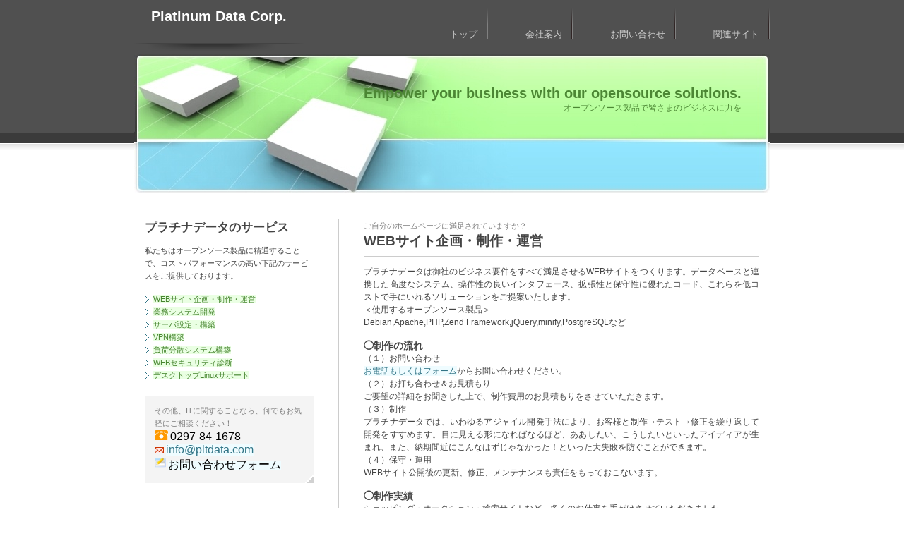

--- FILE ---
content_type: text/html; charset=UTF-8
request_url: https://pltdata.com/
body_size: 3958
content:
<!DOCTYPE html PUBLIC "-//W3C//DTD XHTML 1.0 Strict//EN" "http://www.w3.org/TR/xhtml1/DTD/xhtml1-strict.dtd"><html xmlns="https://www.w3.org/1999/xhtml" xml:lang="ja" lang="ja">
<head>
<meta http-equiv="Content-Type" content="text/html; charset=UTF-8" />
<meta http-equiv="Content-Language" content="ja" />
<meta name="description" content="WEBサイト企画・制作・運営、業務システム開発、サーバ設定・構築、VPN構築、負荷分散システム構築、WEBセキュリティ診断、デスクトップLinuxサポートなら株式会社プラチナデータにおまかせください。" />
<meta name="keywords" content="WEBサイト制作,ホームページ制作,WEBシステム開発,業務システム開発,サーバ設定,VPN構築,負荷分散システム構築,WEBセキュリティ診断,Linuxサポート" />
<title>WEBシステム開発 - WEBサイト企画・制作・運営 | 株式会社プラチナデータ</title>
<link href="/pimages/favicon.ico" rel="shortcut icon" />
<link href="/pminify/?g=css" media="screen" rel="stylesheet" type="text/css" />
<script type="text/javascript" src="/pminify/?g=js"></script>
</head>
<body>
    <div id="content">
        <div id="logo">
            <h1><a href="/index/">Platinum Data Corp.</a></h1>
        </div>
        <ul id="menu">
            <li><a href="https://pltdata.com/index/">トップ</a></li>
            <li><a href="https://pltdata.com/aboutus/">会社案内</a></li>
            <li><a href="/inquiry/">お問い合わせ</a></li>
            <li><a href="https://pltdata.com/link/">関連サイト</a></li>
        </ul>
        <div id="intro">
            <h1>Empower your business with our opensource solutions.</h1>
            <p>オープンソース製品で皆さまのビジネスに力を</p>
            <div id="login">
                <p></p>
            </div>
        </div>    
        <div id="left">
            <h2>プラチナデータのサービス</h2>
            <p>私たちはオープンソース製品に精通することで、コストパフォーマンスの高い下記のサービスをご提供しております。</p>
            
            <ul id="leftmenu">
                <li><a href="https://pltdata.com/index/">WEBサイト企画・制作・運営</a></li>
                <li><a href="https://pltdata.com/index/business/">業務システム開発</a></li>
                <li><a href="https://pltdata.com/index/server/">サーバ設定・構築</a></li>
                <li><a href="https://pltdata.com/index/vpn/">VPN構築</a></li>
                <li><a href="https://pltdata.com/index/pound/">負荷分散システム構築</a></li>
                <li><a href="https://pltdata.com/index/security/">WEBセキュリティ診断</a></li>
                <li><a href="https://pltdata.com/index/linux/">デスクトップLinuxサポート</a></li>                                                                
            </ul>
                
            <div id="notice">
                <p>その他、ITに関することなら、何でもお気軽にご相談ください！<br /><img src="/pimages/tel8_4s.png" alt="電話" />&nbsp;<span class="bigblackfont">0297-84-1678</span><br /><img src="/pimages/mail1_7.gif" alt="メール" />&nbsp;<span class="bigblackfont"><span id="e19251236">[javascript protected email address]</span><script type="text/javascript">/*<![CDATA[*/eval("var a=\"tFL2_-7qwaUhzbYDl6SAidC@gjWIsuRKJ3y1+xeT5fGHErOZkn9XmN.4QV0covMBP8p\";var b=a.split(\"\").sort().join(\"\");var c=\"n.O4bQmoEfofLH4N\";var d=\"\";for(var e=0;e<c.length;e++)d+=b.charAt(a.indexOf(c.charAt(e)));document.getElementById(\"e19251236\").innerHTML=\"<a href=\\\"mailto:\"+d+\"\\\">\"+d+\"</a>\"")/*]]>*/</script></span><br /><img src="/pimages/forms.png" alt="フォーム" />&nbsp;<a href="/inquiry/"><span class="bigblackfont">お問い合わせフォーム</span></a></p>
            </div>        
        </div>
    
        <div id="right">            <h4>ご自分のホームページに満足されていますか？</h4>    
            <h2>WEBサイト企画・制作・運営</h2>
            <p>プラチナデータは御社のビジネス要件をすべて満足させるWEBサイトをつくります。データベースと連携した高度なシステム、操作性の良いインタフェース、拡張性と保守性に優れたコード、これらを低コストで手にいれるソリューションをご提案いたします。<br />＜使用するオープンソース製品＞<br />Debian,Apache,PHP,Zend Framework,jQuery,minify,PostgreSQLなど<br />
</p>
            <h3>◯制作の流れ</h3><p>（１）お問い合わせ<br /><a href="https://pltdata.com/inquiry/">お電話もしくはフォーム</a>からお問い合わせください。<br />（２）お打ち合わせ＆お見積もり<br />ご要望の詳細をお聞きした上で、制作費用のお見積もりをさせていただきます。<br />（３）制作<br />プラチナデータでは、いわゆるアジャイル開発手法により、お客様と制作→テスト→修正を繰り返して開発をすすめます。目に見える形になればなるほど、ああしたい、こうしたいといったアイディアが生まれ、また、納期間近にこんなはずじゃなかった！といった大失敗を防ぐことができます。<br />（４）保守・運用<br />WEBサイト公開後の更新、修正、メンテナンスも責任をもっておこないます。</p>            
            <h3>◯制作実績</h3><p>ショッピング・オークション・検索サイトなど、多くのお仕事を手がけさせていただきました。</p><p style="text-align: center;">代表例：<a href="https://pcsupporters.net/">パソコンサポート会社検索サイト「パソコンサポーターズ」<br /><img src="/pimages/ss_pcsupporters_mini.png" alt="パソコンサポートならパソコンサポーターズ" /></a></p>
            <h3>◯お見積もり例</h3><p>参考として、上記「パソコンサポーターズ」の場合のお見積もり例を示します。（WEB素材やデザインをご提供いただける場合などはその分割引となります。）コストと品質には自信がありますので、相見積もりも大歓迎です。<br /></p>
            <table class="nicol">
            <thead>
            <tr><th style="width:40em;">項目</th><th>説明</th><th>単価</th><th style="width:10em;">数量</th><th style="width:10em;">単位</th><th>料金</th>        
            </tr>
            </thead>
            <tbody>
            <tr><th rowspan="3" class="koumoku">WEB素材制作</th><td class="setumei">ロゴの制作</td><td class="kakaku">&yen;80,000</td><td class="num">1</td><td>点</td><td class="kakaku">&yen;80,000</td>
            </tr>
            <tr><td class="setumei">都道府県地図</td><td class="kakaku">&yen;5,000</td><td class="num">49</td><td>点</td><td class="kakaku">&yen;245,000</td>
            </tr>
            <tr><td colspan="4">小計</td><td class="kakaku">&yen;325,000</td>
            </tr>
            <tr><th rowspan="2" class="koumoku">WEB<br />テンプレート</th><td class="setumei">全ページに共通な<br />デザインの制作</td><td class="kakaku">&yen;80,000</td><td class="num">1</td><td>点</td><td class="kakaku">&yen;80,000</td>
            </tr>
            <tr><td colspan="4">小計</td><td class="kakaku">&yen;80,000</td>
            </tr>
            <tr><th rowspan="4">XHTML<br />コーディング</th><td class="setumei">ログイン前</td><td class="kakaku">&yen;10,000</td><td class="num">19</td><td>ページ</td><td class="kakaku">&yen;190,000</td>
            </tr>
            <tr><td class="setumei">ログイン後</td><td class="kakaku">&yen;10,000</td><td class="num">18</td><td>ページ</td><td class="kakaku">&yen;180,000</td>
            </tr>
            <tr><td class="setumei">管理者画面</td><td class="kakaku">&yen;10,000</td><td class="num">15</td><td>ページ</td><td class="kakaku">&yen;150,000</td>
            </tr>
            <tr><td colspan="4">小計</td><td class="kakaku">&yen;520,000</td>
            </tr>
            <tr><th rowspan="9" class="koumoku">PHPプログラム開発（ログイン前）<br />※データベース設計費を含む</th><td class="setumei">HTML切り替え機能（javascript）</td><td class="kakaku">&yen;40,000</td><td class="num">1</td><td>点</td><td class="kakaku">&yen;40,000</td>
            </tr>
            <tr><td class="setumei">検索フォーム</td><td class="kakaku">&yen;40,000</td><td class="num">3</td><td>点</td><td class="kakaku">&yen;120,000</td>
            </tr>
            <tr><td class="setumei">メール送信フォーム</td><td class="kakaku">&yen;40,000</td><td class="num">3</td><td>点</td><td class="kakaku">&yen;120,000</td>
            </tr>            
            <tr><td class="setumei">データ登録・更新<br />フォーム</td><td class="kakaku">&yen;40,000</td><td class="num">1</td><td>点</td><td class="kakaku">&yen;40,000</td>
            </tr>
            <tr><td class="setumei">掲示板機能</td><td class="kakaku">&yen;200,000</td><td class="num">1</td><td>式</td><td class="kakaku">&yen;200,000</td>
            </tr>
            <tr><td class="setumei">データベース<br />連動ページ</td><td class="kakaku">&yen;20,000</td><td class="num">1</td><td>ページ</td><td class="kakaku">&yen;20,000</td>
            </tr>            
            <tr><td class="setumei">視覚効果<br />（javascript）</td><td class="kakaku">&yen;20,000</td><td class="num">1</td><td>ページ</td><td class="kakaku">&yen;20,000</td>
            </tr>                                                        
            <tr><td class="setumei">ログイン機能</td><td class="kakaku">&yen;20,000</td><td class="num">1</td><td>点</td><td class="kakaku">&yen;20,000</td>
            </tr>
            <tr><td colspan="4">小計</td><td class="kakaku">&yen;580,000</td>
            </tr>
            <tr><th rowspan="6" class="koumoku">PHPプログラム開発（ログイン後）<br />※データベース設計費を含む</th><td class="setumei">データベース<br />連動ページ</td><td class="kakaku">&yen;20,000</td><td class="num">1</td><td>ページ</td><td class="kakaku">&yen;20,000</td>
            </tr>
            <tr><td class="setumei">メール送信フォーム</td><td class="kakaku">&yen;40,000</td><td class="num">2</td><td>点</td><td class="kakaku">&yen;80,000</td>
            </tr>            
            <tr><td class="setumei">データ登録・更新<br />フォーム</td><td class="kakaku">&yen;40,000</td><td class="num">1</td><td>点</td><td class="kakaku">&yen;40,000</td>
            </tr>
            <tr><td class="setumei">リアルタイムグラフ<br />描画機能</td><td class="kakaku">&yen;20,000</td><td class="num">2</td><td>点</td><td class="kakaku">&yen;40,000</td>
            </tr>
            <tr><td class="setumei">料金計算機能<br />（javascript）</td><td class="kakaku">&yen;20,000</td><td class="num">2</td><td>点</td><td class="kakaku">&yen;40,000</td>
            </tr>
            <tr><td colspan="4">小計</td><td class="kakaku">&yen;220,000</td>
            </tr>
            <tr><th rowspan="5" class="koumoku">PHPプログラム開発（管理者画面）<br />※データベース設計費を含む</th><td class="setumei">データベース<br />連動ページ</td><td class="kakaku">&yen;20,000</td><td class="num">5</td><td>ページ</td><td class="kakaku">&yen;100,000</td>
            </tr>            
            <tr><td class="setumei">データ登録・更新<br />フォーム</td><td class="kakaku">&yen;40,000</td><td class="num">2</td><td>点</td><td class="kakaku">&yen;80,000</td>
            </tr>
            <tr><td class="setumei">メール配信機能</td><td class="kakaku">&yen;40,000</td><td class="num">1</td><td>式</td><td class="kakaku">&yen;40,000</td>
            </tr>
            <tr><td class="setumei">アクセス解析機能</td><td class="kakaku">&yen;60,000</td><td class="num">1</td><td>式</td><td class="kakaku">&yen;60,000</td>
            </tr>
            <tr><td colspan="4">小計</td><td class="kakaku">&yen;280,000</td>
            </tr>            
            <tr><th rowspan="2" class="koumoku">サーバ設定<br />・構築</th><td class="setumei">WEB,DB,Mail<br />サーバ等</td><td class="kakaku">&yen;120,000</td><td class="num">1</td><td>式</td><td class="kakaku">&yen;120,000</td>
            </tr>
            <tr><td colspan="4">小計</td><td class="kakaku">&yen;120,000</td>
            </tr>
            <tr><th colspan="5">合計</th><th class="kakaku">&yen;2,125,000</th>
            </tr>
            <tr><th colspan="5">消費税</th><th class="kakaku">&yen;106,250</th>
            </tr>
            <tr><th colspan="5">総計</th><th class="kakaku">&yen;2,231,250</th>
            </tr>            
            </tbody>
            </table>        
            <div style="clear: both"></div>
        
        </div>
            
        <div id="footer">
            <div id="col1">
                <p><a href="https://validator.w3.org/check?uri=referer"><img 
                src="https://www.w3.org/Icons/valid-xhtml10"
                alt="Valid XHTML 1.0 Strict" height="31" width="88" /></a><br />
                <a href="https://jigsaw.w3.org/css-validator/check/referer"><img 
                style="border:0;width:88px;height:31px"
                src="https://jigsaw.w3.org/css-validator/images/vcss-blue" alt="正当なCSSです!" /></a>
                </p>
            </div>
            <div id="col2">
                <p>Copyright&copy; 2006-2026 Platinum Data Corp. All rights reserved.<br />
このサイトに掲載している情報の無断転載・二次使用を禁じます。</p>
            </div>
        </div>    
    </div>
</body>
</html>

--- FILE ---
content_type: text/css; charset=utf-8
request_url: https://pltdata.com/pminify/?g=css
body_size: 1988
content:
table.nicol{margin:18px
0 8px 10px;width:550px;border-top:1px solid #726d6b;border-bottom:1px solid #726d6b;border-collapse:collapse}table.nicol
th{padding:0.6em 1.2em 0.6em 1.2em;font-weight:bold;color:#444;background:#f1f1ed;text-align:center}table.nicol
th.koumoku{padding:0.6em 2.5em 0.6em 1.2em;width:40em;font-weight:bold;color:#444;background:#f1f1ed}table.nicol
th.koumoku2{padding:0.6em 1.2em 0.6em 0.6em;width:8em;font-weight:bold;color:#444;background:#f1f1ed}table.nicol
th.kakaku{padding:0.6em 1.2em 0.6em 0.6em;width:14em;font-weight:bold;color:#444;background:#f1f1ed;text-align:right}table.nicol
th.bunrui{padding:0.6em 1.2em 0.6em 0.6em;width:16em;font-weight:bold;color:#444;background:#f1f1ed}table.nicol
th.bunrui2{padding:0.6em 1.2em 0.6em 0.6em;width:22em;font-weight:bold;color:#444;background:#f1f1ed}table.nicol
td{padding:0.6em 1.2em 0.6em 0.6em}table.nicol th, table.nicol
td{border-bottom:1px solid #aaa}table.nicol
td.setumei{width:26em}table.nicol
td.kakaku{padding-left:0em;text-align:right;width:10em}table.nicol
td.num{padding-left:0em;text-align:right;width:10em}table.nicol
caption{padding-bottom:0.6em;margin-left:50px;text-align:left;font-weight:bold;color:#ff7400;background:transparent}p.description{margin-bottom:0px}dl.pcsform
dt{margin:0;padding:1em
0 0.1em 0;width:10em;float:left;clear:both;line-height:150%;text-align:right}dl.pcsform
dd{margin:0
0 0 0.5em;padding:10px
0 10px 10em;line-height:150%}label.jvalidate{color:red;margin-left:5px;display:none}#form_confirm{margin:10px
0 20px;padding:0;color:#000;line-height:140%}#form_confirm
li{padding:3px
0 6px 45px;margin:0
0 10px;list-style:none}#form_confirm
h3{color:#666;font-family:sans-serif}#form_confirm
.item{background:url('/pimages/button_ok.png') no-repeat}#form_confirm
p{margin-top:4px;margin-left:1.2em;font-size:1.2em;color:#f00}#newpost{margin-top:-30px}span.bigblackfont{color:#000;font-size:1.5em}span.red{color:#f00}.rightbutton a,.rightbutton
button{float:right;margin:0px}.leftbutton a,.leftbutton
button{float:left;margin:0px}.centerbutton a,.centerbutton
button{float:left;margin-left:250px}.buttons a, .buttons
button{display:block;background-color:#f5f5f5;border:1px
solid #dedede;border-top:1px solid #eee;border-left:1px solid #eee;font-family:"Lucida Grande",Tahoma,Arial,Verdana,sans-serif;font-size:12px;line-height:130%;text-decoration:none;font-weight:bold;color:#565656;cursor:pointer;padding:5px
10px 6px 7px}.buttons
button{width:auto;overflow:visible;padding:4px
10px 3px 7px}.buttons button[type]{padding:5px
10px 5px 7px;line-height:17px}*:first-child+html button[type]{padding:4px
10px 3px 7px}.buttons button img, .buttons a
img{margin:0
3px -3px 0 !important;padding:0;border:none;width:16px;height:16px}button:hover, .buttons a:hover{background-color:#dff4ff;border:1px
solid #c2e1ef;color:#369}.buttons a:active{background-color:#6299c5;border:1px
solid #6299c5;color:#fff}button.positive, .buttons
a.positive{color:#529214}.buttons a.positive:hover,button.positive:hover{background-color:#E6EFC2;border:1px
solid #C6D880;color:#529214}.buttons a.positive:active{background-color:#529214;border:1px
solid #529214;color:#fff}.buttons a.negative,button.negative{color:#d12f19}.buttons a.negative:hover,button.negative:hover{background:#fbe3e4;border:1px
solid #fbc2c4;color:#d12f19}.buttons a.negative:active{background-color:#d12f19;border:1px
solid #d12f19;color:#fff}button.regular, .buttons
a.regular{color:#369}.buttons a.regular:hover,button.regular:hover{background-color:#dff4ff;border:1px
solid #c2e1ef;color:#369}.buttons a.regular:active{background-color:#6299c5;border:1px
solid #6299c5;color:#fff}table.tablesorter{font-family:arial;background-color:#CDCDCD;margin:10px
0pt 15px;width:100%;text-align:left}table.tablesorter thead tr th, table.tablesorter tfoot tr
th{background-color:#e6EEEE;border:1px
solid #FFF;padding:4px}table.tablesorter thead tr
.header{background-image:url(/pimages/bg.gif);background-repeat:no-repeat;background-position:center right;cursor:pointer}table.tablesorter tbody
td{color:#3D3D3D;padding:4px;background-color:#FFF;vertical-align:top}table.tablesorter tbody tr.odd
td{background-color:#F0F0F6}table.tablesorter thead tr
.headerSortUp{background-image:url(/pimages/asc.gif)}table.tablesorter thead tr
.headerSortDown{background-image:url(/pimages/desc.gif)}table.tablesorter thead tr .headerSortDown, table.tablesorter thead tr
.headerSortUp{background-color:#8dbdd8}*{margin:0;padding:0}*
body{font: .74em Verdana, Arial, "Trebuchet MS", Tahoma, sans-serif;line-height:1.6em;background:#fff url(/pimages/bg.gif) repeat-x;color:#444}a{color:#317486;background:inherit;text-decoration:none}a:hover{color:#808080;background:inherit}p{margin:0
0 15px 0}h1{font:bold 1.7em Arial, Sans-Serif;margin:2px
0 0}h1
a{color:#fff;background:inherit}h1 a:hover{color:#E4FFD3;background:inherit}h2{font:bold 1.6em Arial, Sans-Serif;margin:0
0 12px}h4{color:#808080;background:inherit;font-weight:normal;font-size: .9em}#content{width:900px;margin:0
auto}#logo{margin:10px
0 0 0;height:66px;width:240px;float:left;background:url(/pimages/logobg.gif) no-repeat bottom;text-align:center}#menu{float:right;padding:40px
0 0;margin:0
0 18px}#menu
li{font-size:1.1em;display:inline}#menu li
a{padding:30px
15px 0px 0;margin:0
0 0 50px;color:#ccc;background:#505050 url(/pimages/tab.gif) no-repeat right bottom}#menu li a:hover{background:#505050 url(/pimages/tabhover.gif) no-repeat right bottom;color:#FEFFB8}#intro{clear:both;background:#fff url(/pimages/intro.jpg) no-repeat;color:#4C8734;height:170px;margin:0
0 20px;padding:45px
40px 0 0;text-align:right}#intro
h1{margin:0}#intro
p{margin:0}#login{font-size: .9em;margin:82px
0 0}#login
a{color:#fff;background:#8BE1FA;padding:4px
20px 6px}#login a:hover{color:#fff;background:#8BE1FA url(/pimages/loginhover.gif) no-repeat}#left{clear:left;float:left;width:240px;padding:0
34px 0 15px;font-size: .9em;margin:0
0 15px}#leftmenu{list-style:none;margin:0
0 20px 0}#leftmenu
li{padding:0
0 0 12px;background:#fff url(/pimages/bullet.gif) no-repeat center left;color:#46852F}#leftmenu li
a{background:#EAFFE3;color:#46852F}#right{margin:0
15px 20px 0;padding:0
0 0 35px;border-left:1px solid #ccc;float:right;width:560px;text-align:justify}#notice{padding:12px
14px 1px;background:#f4f4f4 url(/pimages/noticebg.gif) no-repeat bottom right;color:#808080}#left a, #right
a{background:#EFFCFF;color:#317486}#left
h3{border-bottom:1px solid #eee;padding:0
0 7px;margin:0
0 15px 0}#right
h2{border-bottom:1px solid #ccc;padding:0
0 8px}#footer{clear:both;border-top:1px solid #ccc;padding:10px
0;margin:0
0 15px;font-size: .9em;color:#808080;background:#fff}#footer
a{color:#fff;background:#fff}#col1{float:left;width:274px;padding:7px
0 0 15px;margin:0
0 10px}#col2{float:left;width:500px;border-left:1px solid #ccc;padding:7px
0 0 40px;text-align:center}#col3{float:right;width:250px;border-left:1px solid #ccc;padding:7px
0 0 40px}

--- FILE ---
content_type: application/x-javascript; charset=utf-8
request_url: https://pltdata.com/pminify/?g=js
body_size: 78617
content:
(function(){var l=this,g,y=l.jQuery,p=l.$,o=l.jQuery=l.$=function(E,F){return new o.fn.init(E,F)},D=/^[^<]*(<(.|\s)+>)[^>]*$|^#([\w-]+)$/,f=/^.[^:#\[\.,]*$/;o.fn=o.prototype={init:function(E,H){E=E||document;if(E.nodeType){this[0]=E;this.length=1;this.context=E;return this}if(typeof E==="string"){var G=D.exec(E);if(G&&(G[1]||!H)){if(G[1]){E=o.clean([G[1]],H)}else{var I=document.getElementById(G[3]);if(I&&I.id!=G[3]){return o().find(E)}var F=o(I||[]);F.context=document;F.selector=E;return F}}else{return o(H).find(E)}}else{if(o.isFunction(E)){return o(document).ready(E)}}if(E.selector&&E.context){this.selector=E.selector;this.context=E.context}return this.setArray(o.isArray(E)?E:o.makeArray(E))},selector:"",jquery:"1.3.2",size:function(){return this.length},get:function(E){return E===g?Array.prototype.slice.call(this):this[E]},pushStack:function(F,H,E){var G=o(F);G.prevObject=this;G.context=this.context;if(H==="find"){G.selector=this.selector+(this.selector?" ":"")+E}else{if(H){G.selector=this.selector+"."+H+"("+E+")"}}return G},setArray:function(E){this.length=0;Array.prototype.push.apply(this,E);return this},each:function(F,E){return o.each(this,F,E)},index:function(E){return o.inArray(E&&E.jquery?E[0]:E,this)},attr:function(F,H,G){var E=F;if(typeof F==="string"){if(H===g){return this[0]&&o[G||"attr"](this[0],F)}else{E={};E[F]=H}}return this.each(function(I){for(F in E){o.attr(G?this.style:this,F,o.prop(this,E[F],G,I,F))}})},css:function(E,F){if((E=="width"||E=="height")&&parseFloat(F)<0){F=g}return this.attr(E,F,"curCSS")},text:function(F){if(typeof F!=="object"&&F!=null){return this.empty().append((this[0]&&this[0].ownerDocument||document).createTextNode(F))}var E="";o.each(F||this,function(){o.each(this.childNodes,function(){if(this.nodeType!=8){E+=this.nodeType!=1?this.nodeValue:o.fn.text([this])}})});return E},wrapAll:function(E){if(this[0]){var F=o(E,this[0].ownerDocument).clone();if(this[0].parentNode){F.insertBefore(this[0])}F.map(function(){var G=this;while(G.firstChild){G=G.firstChild}return G}).append(this)}return this},wrapInner:function(E){return this.each(function(){o(this).contents().wrapAll(E)})},wrap:function(E){return this.each(function(){o(this).wrapAll(E)})},append:function(){return this.domManip(arguments,true,function(E){if(this.nodeType==1){this.appendChild(E)}})},prepend:function(){return this.domManip(arguments,true,function(E){if(this.nodeType==1){this.insertBefore(E,this.firstChild)}})},before:function(){return this.domManip(arguments,false,function(E){this.parentNode.insertBefore(E,this)})},after:function(){return this.domManip(arguments,false,function(E){this.parentNode.insertBefore(E,this.nextSibling)})},end:function(){return this.prevObject||o([])},push:[].push,sort:[].sort,splice:[].splice,find:function(E){if(this.length===1){var F=this.pushStack([],"find",E);F.length=0;o.find(E,this[0],F);return F}else{return this.pushStack(o.unique(o.map(this,function(G){return o.find(E,G)})),"find",E)}},clone:function(G){var E=this.map(function(){if(!o.support.noCloneEvent&&!o.isXMLDoc(this)){var I=this.outerHTML;if(!I){var J=this.ownerDocument.createElement("div");J.appendChild(this.cloneNode(true));I=J.innerHTML}return o.clean([I.replace(/ jQuery\d+="(?:\d+|null)"/g,"").replace(/^\s*/,"")])[0]}else{return this.cloneNode(true)}});if(G===true){var H=this.find("*").andSelf(),F=0;E.find("*").andSelf().each(function(){if(this.nodeName!==H[F].nodeName){return}var I=o.data(H[F],"events");for(var K in I){for(var J in I[K]){o.event.add(this,K,I[K][J],I[K][J].data)}}F++})}return E},filter:function(E){return this.pushStack(o.isFunction(E)&&o.grep(this,function(G,F){return E.call(G,F)})||o.multiFilter(E,o.grep(this,function(F){return F.nodeType===1})),"filter",E)},closest:function(E){var G=o.expr.match.POS.test(E)?o(E):null,F=0;return this.map(function(){var H=this;while(H&&H.ownerDocument){if(G?G.index(H)>-1:o(H).is(E)){o.data(H,"closest",F);return H}H=H.parentNode;F++}})},not:function(E){if(typeof E==="string"){if(f.test(E)){return this.pushStack(o.multiFilter(E,this,true),"not",E)}else{E=o.multiFilter(E,this)}}var F=E.length&&E[E.length-1]!==g&&!E.nodeType;return this.filter(function(){return F?o.inArray(this,E)<0:this!=E})},add:function(E){return this.pushStack(o.unique(o.merge(this.get(),typeof E==="string"?o(E):o.makeArray(E))))},is:function(E){return!!E&&o.multiFilter(E,this).length>0},hasClass:function(E){return!!E&&this.is("."+E)},val:function(K){if(K===g){var E=this[0];if(E){if(o.nodeName(E,"option")){return(E.attributes.value||{}).specified?E.value:E.text}if(o.nodeName(E,"select")){var I=E.selectedIndex,L=[],M=E.options,H=E.type=="select-one";if(I<0){return null}for(var F=H?I:0,J=H?I+1:M.length;F<J;F++){var G=M[F];if(G.selected){K=o(G).val();if(H){return K}L.push(K)}}return L}return(E.value||"").replace(/\r/g,"")}return g}if(typeof K==="number"){K+=""}return this.each(function(){if(this.nodeType!=1){return}if(o.isArray(K)&&/radio|checkbox/.test(this.type)){this.checked=(o.inArray(this.value,K)>=0||o.inArray(this.name,K)>=0)}else{if(o.nodeName(this,"select")){var N=o.makeArray(K);o("option",this).each(function(){this.selected=(o.inArray(this.value,N)>=0||o.inArray(this.text,N)>=0)});if(!N.length){this.selectedIndex=-1}}else{this.value=K}}})},html:function(E){return E===g?(this[0]?this[0].innerHTML.replace(/ jQuery\d+="(?:\d+|null)"/g,""):null):this.empty().append(E)},replaceWith:function(E){return this.after(E).remove()},eq:function(E){return this.slice(E,+E+1)},slice:function(){return this.pushStack(Array.prototype.slice.apply(this,arguments),"slice",Array.prototype.slice.call(arguments).join(","))},map:function(E){return this.pushStack(o.map(this,function(G,F){return E.call(G,F,G)}))},andSelf:function(){return this.add(this.prevObject)},domManip:function(J,M,L){if(this[0]){var I=(this[0].ownerDocument||this[0]).createDocumentFragment(),F=o.clean(J,(this[0].ownerDocument||this[0]),I),H=I.firstChild;if(H){for(var G=0,E=this.length;G<E;G++){L.call(K(this[G],H),this.length>1||G>0?I.cloneNode(true):I)}}if(F){o.each(F,z)}}return this;function K(N,O){return M&&o.nodeName(N,"table")&&o.nodeName(O,"tr")?(N.getElementsByTagName("tbody")[0]||N.appendChild(N.ownerDocument.createElement("tbody"))):N}}};o.fn.init.prototype=o.fn;function z(E,F){if(F.src){o.ajax({url:F.src,async:false,dataType:"script"})}else{o.globalEval(F.text||F.textContent||F.innerHTML||"")}if(F.parentNode){F.parentNode.removeChild(F)}}function e(){return+new Date}o.extend=o.fn.extend=function(){var J=arguments[0]||{},H=1,I=arguments.length,E=false,G;if(typeof J==="boolean"){E=J;J=arguments[1]||{};H=2}if(typeof J!=="object"&&!o.isFunction(J)){J={}}if(I==H){J=this;--H}for(;H<I;H++){if((G=arguments[H])!=null){for(var F in G){var K=J[F],L=G[F];if(J===L){continue}if(E&&L&&typeof L==="object"&&!L.nodeType){J[F]=o.extend(E,K||(L.length!=null?[]:{}),L)}else{if(L!==g){J[F]=L}}}}}return J};var b=/z-?index|font-?weight|opacity|zoom|line-?height/i,q=document.defaultView||{},s=Object.prototype.toString;o.extend({noConflict:function(E){l.$=p;if(E){l.jQuery=y}return o},isFunction:function(E){return s.call(E)==="[object Function]"},isArray:function(E){return s.call(E)==="[object Array]"},isXMLDoc:function(E){return E.nodeType===9&&E.documentElement.nodeName!=="HTML"||!!E.ownerDocument&&o.isXMLDoc(E.ownerDocument)},globalEval:function(G){if(G&&/\S/.test(G)){var F=document.getElementsByTagName("head")[0]||document.documentElement,E=document.createElement("script");E.type="text/javascript";if(o.support.scriptEval){E.appendChild(document.createTextNode(G))}else{E.text=G}F.insertBefore(E,F.firstChild);F.removeChild(E)}},nodeName:function(F,E){return F.nodeName&&F.nodeName.toUpperCase()==E.toUpperCase()},each:function(G,K,F){var E,H=0,I=G.length;if(F){if(I===g){for(E in G){if(K.apply(G[E],F)===false){break}}}else{for(;H<I;){if(K.apply(G[H++],F)===false){break}}}}else{if(I===g){for(E in G){if(K.call(G[E],E,G[E])===false){break}}}else{for(var J=G[0];H<I&&K.call(J,H,J)!==false;J=G[++H]){}}}return G},prop:function(H,I,G,F,E){if(o.isFunction(I)){I=I.call(H,F)}return typeof I==="number"&&G=="curCSS"&&!b.test(E)?I+"px":I},className:{add:function(E,F){o.each((F||"").split(/\s+/),function(G,H){if(E.nodeType==1&&!o.className.has(E.className,H)){E.className+=(E.className?" ":"")+H}})},remove:function(E,F){if(E.nodeType==1){E.className=F!==g?o.grep(E.className.split(/\s+/),function(G){return!o.className.has(F,G)}).join(" "):""}},has:function(F,E){return F&&o.inArray(E,(F.className||F).toString().split(/\s+/))>-1}},swap:function(H,G,I){var E={};for(var F in G){E[F]=H.style[F];H.style[F]=G[F]}I.call(H);for(var F in G){H.style[F]=E[F]}},css:function(H,F,J,E){if(F=="width"||F=="height"){var L,G={position:"absolute",visibility:"hidden",display:"block"},K=F=="width"?["Left","Right"]:["Top","Bottom"];function I(){L=F=="width"?H.offsetWidth:H.offsetHeight;if(E==="border"){return}o.each(K,function(){if(!E){L-=parseFloat(o.curCSS(H,"padding"+this,true))||0}if(E==="margin"){L+=parseFloat(o.curCSS(H,"margin"+this,true))||0}else{L-=parseFloat(o.curCSS(H,"border"+this+"Width",true))||0}})}if(H.offsetWidth!==0){I()}else{o.swap(H,G,I)}return Math.max(0,Math.round(L))}return o.curCSS(H,F,J)},curCSS:function(I,F,G){var L,E=I.style;if(F=="opacity"&&!o.support.opacity){L=o.attr(E,"opacity");return L==""?"1":L}if(F.match(/float/i)){F=w}if(!G&&E&&E[F]){L=E[F]}else{if(q.getComputedStyle){if(F.match(/float/i)){F="float"}F=F.replace(/([A-Z])/g,"-$1").toLowerCase();var M=q.getComputedStyle(I,null);if(M){L=M.getPropertyValue(F)}if(F=="opacity"&&L==""){L="1"}}else{if(I.currentStyle){var J=F.replace(/\-(\w)/g,function(N,O){return O.toUpperCase()});L=I.currentStyle[F]||I.currentStyle[J];if(!/^\d+(px)?$/i.test(L)&&/^\d/.test(L)){var H=E.left,K=I.runtimeStyle.left;I.runtimeStyle.left=I.currentStyle.left;E.left=L||0;L=E.pixelLeft+"px";E.left=H;I.runtimeStyle.left=K}}}}return L},clean:function(F,K,I){K=K||document;if(typeof K.createElement==="undefined"){K=K.ownerDocument||K[0]&&K[0].ownerDocument||document}if(!I&&F.length===1&&typeof F[0]==="string"){var H=/^<(\w+)\s*\/?>$/.exec(F[0]);if(H){return[K.createElement(H[1])]}}var G=[],E=[],L=K.createElement("div");o.each(F,function(P,S){if(typeof S==="number"){S+=""}if(!S){return}if(typeof S==="string"){S=S.replace(/(<(\w+)[^>]*?)\/>/g,function(U,V,T){return T.match(/^(abbr|br|col|img|input|link|meta|param|hr|area|embed)$/i)?U:V+"></"+T+">"});var O=S.replace(/^\s+/,"").substring(0,10).toLowerCase();var Q=!O.indexOf("<opt")&&[1,"<select multiple='multiple'>","</select>"]||!O.indexOf("<leg")&&[1,"<fieldset>","</fieldset>"]||O.match(/^<(thead|tbody|tfoot|colg|cap)/)&&[1,"<table>","</table>"]||!O.indexOf("<tr")&&[2,"<table><tbody>","</tbody></table>"]||(!O.indexOf("<td")||!O.indexOf("<th"))&&[3,"<table><tbody><tr>","</tr></tbody></table>"]||!O.indexOf("<col")&&[2,"<table><tbody></tbody><colgroup>","</colgroup></table>"]||!o.support.htmlSerialize&&[1,"div<div>","</div>"]||[0,"",""];L.innerHTML=Q[1]+S+Q[2];while(Q[0]--){L=L.lastChild}if(!o.support.tbody){var R=/<tbody/i.test(S),N=!O.indexOf("<table")&&!R?L.firstChild&&L.firstChild.childNodes:Q[1]=="<table>"&&!R?L.childNodes:[];for(var M=N.length-1;M>=0;--M){if(o.nodeName(N[M],"tbody")&&!N[M].childNodes.length){N[M].parentNode.removeChild(N[M])}}}if(!o.support.leadingWhitespace&&/^\s/.test(S)){L.insertBefore(K.createTextNode(S.match(/^\s*/)[0]),L.firstChild)}S=o.makeArray(L.childNodes)}if(S.nodeType){G.push(S)}else{G=o.merge(G,S)}});if(I){for(var J=0;G[J];J++){if(o.nodeName(G[J],"script")&&(!G[J].type||G[J].type.toLowerCase()==="text/javascript")){E.push(G[J].parentNode?G[J].parentNode.removeChild(G[J]):G[J])}else{if(G[J].nodeType===1){G.splice.apply(G,[J+1,0].concat(o.makeArray(G[J].getElementsByTagName("script"))))}I.appendChild(G[J])}}return E}return G},attr:function(J,G,K){if(!J||J.nodeType==3||J.nodeType==8){return g}var H=!o.isXMLDoc(J),L=K!==g;G=H&&o.props[G]||G;if(J.tagName){var F=/href|src|style/.test(G);if(G=="selected"&&J.parentNode){J.parentNode.selectedIndex}if(G in J&&H&&!F){if(L){if(G=="type"&&o.nodeName(J,"input")&&J.parentNode){throw"type property can't be changed"}J[G]=K}if(o.nodeName(J,"form")&&J.getAttributeNode(G)){return J.getAttributeNode(G).nodeValue}if(G=="tabIndex"){var I=J.getAttributeNode("tabIndex");return I&&I.specified?I.value:J.nodeName.match(/(button|input|object|select|textarea)/i)?0:J.nodeName.match(/^(a|area)$/i)&&J.href?0:g}return J[G]}if(!o.support.style&&H&&G=="style"){return o.attr(J.style,"cssText",K)}if(L){J.setAttribute(G,""+K)}var E=!o.support.hrefNormalized&&H&&F?J.getAttribute(G,2):J.getAttribute(G);return E===null?g:E}if(!o.support.opacity&&G=="opacity"){if(L){J.zoom=1;J.filter=(J.filter||"").replace(/alpha\([^)]*\)/,"")+(parseInt(K)+""=="NaN"?"":"alpha(opacity="+K*100+")")}return J.filter&&J.filter.indexOf("opacity=")>=0?(parseFloat(J.filter.match(/opacity=([^)]*)/)[1])/100)+"":""}G=G.replace(/-([a-z])/ig,function(M,N){return N.toUpperCase()});if(L){J[G]=K}return J[G]},trim:function(E){return(E||"").replace(/^\s+|\s+$/g,"")},makeArray:function(G){var E=[];if(G!=null){var F=G.length;if(F==null||typeof G==="string"||o.isFunction(G)||G.setInterval){E[0]=G}else{while(F){E[--F]=G[F]}}}return E},inArray:function(G,H){for(var E=0,F=H.length;E<F;E++){if(H[E]===G){return E}}return-1},merge:function(H,E){var F=0,G,I=H.length;if(!o.support.getAll){while((G=E[F++])!=null){if(G.nodeType!=8){H[I++]=G}}}else{while((G=E[F++])!=null){H[I++]=G}}return H},unique:function(K){var F=[],E={};try{for(var G=0,H=K.length;G<H;G++){var J=o.data(K[G]);if(!E[J]){E[J]=true;F.push(K[G])}}}catch(I){F=K}return F},grep:function(F,J,E){var G=[];for(var H=0,I=F.length;H<I;H++){if(!E!=!J(F[H],H)){G.push(F[H])}}return G},map:function(E,J){var F=[];for(var G=0,H=E.length;G<H;G++){var I=J(E[G],G);if(I!=null){F[F.length]=I}}return F.concat.apply([],F)}});var C=navigator.userAgent.toLowerCase();o.browser={version:(C.match(/.+(?:rv|it|ra|ie)[\/: ]([\d.]+)/)||[0,"0"])[1],safari:/webkit/.test(C),opera:/opera/.test(C),msie:/msie/.test(C)&&!/opera/.test(C),mozilla:/mozilla/.test(C)&&!/(compatible|webkit)/.test(C)};o.each({parent:function(E){return E.parentNode},parents:function(E){return o.dir(E,"parentNode")},next:function(E){return o.nth(E,2,"nextSibling")},prev:function(E){return o.nth(E,2,"previousSibling")},nextAll:function(E){return o.dir(E,"nextSibling")},prevAll:function(E){return o.dir(E,"previousSibling")},siblings:function(E){return o.sibling(E.parentNode.firstChild,E)},children:function(E){return o.sibling(E.firstChild)},contents:function(E){return o.nodeName(E,"iframe")?E.contentDocument||E.contentWindow.document:o.makeArray(E.childNodes)}},function(E,F){o.fn[E]=function(G){var H=o.map(this,F);if(G&&typeof G=="string"){H=o.multiFilter(G,H)}return this.pushStack(o.unique(H),E,G)}});o.each({appendTo:"append",prependTo:"prepend",insertBefore:"before",insertAfter:"after",replaceAll:"replaceWith"},function(E,F){o.fn[E]=function(G){var J=[],L=o(G);for(var K=0,H=L.length;K<H;K++){var I=(K>0?this.clone(true):this).get();o.fn[F].apply(o(L[K]),I);J=J.concat(I)}return this.pushStack(J,E,G)}});o.each({removeAttr:function(E){o.attr(this,E,"");if(this.nodeType==1){this.removeAttribute(E)}},addClass:function(E){o.className.add(this,E)},removeClass:function(E){o.className.remove(this,E)},toggleClass:function(F,E){if(typeof E!=="boolean"){E=!o.className.has(this,F)}o.className[E?"add":"remove"](this,F)},remove:function(E){if(!E||o.filter(E,[this]).length){o("*",this).add([this]).each(function(){o.event.remove(this);o.removeData(this)});if(this.parentNode){this.parentNode.removeChild(this)}}},empty:function(){o(this).children().remove();while(this.firstChild){this.removeChild(this.firstChild)}}},function(E,F){o.fn[E]=function(){return this.each(F,arguments)}});function j(E,F){return E[0]&&parseInt(o.curCSS(E[0],F,true),10)||0}var h="jQuery"+e(),v=0,A={};o.extend({cache:{},data:function(F,E,G){F=F==l?A:F;var H=F[h];if(!H){H=F[h]=++v}if(E&&!o.cache[H]){o.cache[H]={}}if(G!==g){o.cache[H][E]=G}return E?o.cache[H][E]:H},removeData:function(F,E){F=F==l?A:F;var H=F[h];if(E){if(o.cache[H]){delete o.cache[H][E];E="";for(E in o.cache[H]){break}if(!E){o.removeData(F)}}}else{try{delete F[h]}catch(G){if(F.removeAttribute){F.removeAttribute(h)}}delete o.cache[H]}},queue:function(F,E,H){if(F){E=(E||"fx")+"queue";var G=o.data(F,E);if(!G||o.isArray(H)){G=o.data(F,E,o.makeArray(H))}else{if(H){G.push(H)}}}return G},dequeue:function(H,G){var E=o.queue(H,G),F=E.shift();if(!G||G==="fx"){F=E[0]}if(F!==g){F.call(H)}}});o.fn.extend({data:function(E,G){var H=E.split(".");H[1]=H[1]?"."+H[1]:"";if(G===g){var F=this.triggerHandler("getData"+H[1]+"!",[H[0]]);if(F===g&&this.length){F=o.data(this[0],E)}return F===g&&H[1]?this.data(H[0]):F}else{return this.trigger("setData"+H[1]+"!",[H[0],G]).each(function(){o.data(this,E,G)})}},removeData:function(E){return this.each(function(){o.removeData(this,E)})},queue:function(E,F){if(typeof E!=="string"){F=E;E="fx"}if(F===g){return o.queue(this[0],E)}return this.each(function(){var G=o.queue(this,E,F);if(E=="fx"&&G.length==1){G[0].call(this)}})},dequeue:function(E){return this.each(function(){o.dequeue(this,E)})}});(function(){var R=/((?:\((?:\([^()]+\)|[^()]+)+\)|\[(?:\[[^[\]]*\]|['"][^'"]*['"]|[^[\]'"]+)+\]|\\.|[^ >+~,(\[\\]+)+|[>+~])(\s*,\s*)?/g,L=0,H=Object.prototype.toString;var F=function(Y,U,ab,ac){ab=ab||[];U=U||document;if(U.nodeType!==1&&U.nodeType!==9){return[]}if(!Y||typeof Y!=="string"){return ab}var Z=[],W,af,ai,T,ad,V,X=true;R.lastIndex=0;while((W=R.exec(Y))!==null){Z.push(W[1]);if(W[2]){V=RegExp.rightContext;break}}if(Z.length>1&&M.exec(Y)){if(Z.length===2&&I.relative[Z[0]]){af=J(Z[0]+Z[1],U)}else{af=I.relative[Z[0]]?[U]:F(Z.shift(),U);while(Z.length){Y=Z.shift();if(I.relative[Y]){Y+=Z.shift()}af=J(Y,af)}}}else{var ae=ac?{expr:Z.pop(),set:E(ac)}:F.find(Z.pop(),Z.length===1&&U.parentNode?U.parentNode:U,Q(U));af=F.filter(ae.expr,ae.set);if(Z.length>0){ai=E(af)}else{X=false}while(Z.length){var ah=Z.pop(),ag=ah;if(!I.relative[ah]){ah=""}else{ag=Z.pop()}if(ag==null){ag=U}I.relative[ah](ai,ag,Q(U))}}if(!ai){ai=af}if(!ai){throw"Syntax error, unrecognized expression: "+(ah||Y)}if(H.call(ai)==="[object Array]"){if(!X){ab.push.apply(ab,ai)}else{if(U.nodeType===1){for(var aa=0;ai[aa]!=null;aa++){if(ai[aa]&&(ai[aa]===true||ai[aa].nodeType===1&&K(U,ai[aa]))){ab.push(af[aa])}}}else{for(var aa=0;ai[aa]!=null;aa++){if(ai[aa]&&ai[aa].nodeType===1){ab.push(af[aa])}}}}}else{E(ai,ab)}if(V){F(V,U,ab,ac);if(G){hasDuplicate=false;ab.sort(G);if(hasDuplicate){for(var aa=1;aa<ab.length;aa++){if(ab[aa]===ab[aa-1]){ab.splice(aa--,1)}}}}}return ab};F.matches=function(T,U){return F(T,null,null,U)};F.find=function(aa,T,ab){var Z,X;if(!aa){return[]}for(var W=0,V=I.order.length;W<V;W++){var Y=I.order[W],X;if((X=I.match[Y].exec(aa))){var U=RegExp.leftContext;if(U.substr(U.length-1)!=="\\"){X[1]=(X[1]||"").replace(/\\/g,"");Z=I.find[Y](X,T,ab);if(Z!=null){aa=aa.replace(I.match[Y],"");break}}}}if(!Z){Z=T.getElementsByTagName("*")}return{set:Z,expr:aa}};F.filter=function(ad,ac,ag,W){var V=ad,ai=[],aa=ac,Y,T,Z=ac&&ac[0]&&Q(ac[0]);while(ad&&ac.length){for(var ab in I.filter){if((Y=I.match[ab].exec(ad))!=null){var U=I.filter[ab],ah,af;T=false;if(aa==ai){ai=[]}if(I.preFilter[ab]){Y=I.preFilter[ab](Y,aa,ag,ai,W,Z);if(!Y){T=ah=true}else{if(Y===true){continue}}}if(Y){for(var X=0;(af=aa[X])!=null;X++){if(af){ah=U(af,Y,X,aa);var ae=W^!!ah;if(ag&&ah!=null){if(ae){T=true}else{aa[X]=false}}else{if(ae){ai.push(af);T=true}}}}}if(ah!==g){if(!ag){aa=ai}ad=ad.replace(I.match[ab],"");if(!T){return[]}break}}}if(ad==V){if(T==null){throw"Syntax error, unrecognized expression: "+ad}else{break}}V=ad}return aa};var I=F.selectors={order:["ID","NAME","TAG"],match:{ID:/#((?:[\w\u00c0-\uFFFF_-]|\\.)+)/,CLASS:/\.((?:[\w\u00c0-\uFFFF_-]|\\.)+)/,NAME:/\[name=['"]*((?:[\w\u00c0-\uFFFF_-]|\\.)+)['"]*\]/,ATTR:/\[\s*((?:[\w\u00c0-\uFFFF_-]|\\.)+)\s*(?:(\S?=)\s*(['"]*)(.*?)\3|)\s*\]/,TAG:/^((?:[\w\u00c0-\uFFFF\*_-]|\\.)+)/,CHILD:/:(only|nth|last|first)-child(?:\((even|odd|[\dn+-]*)\))?/,POS:/:(nth|eq|gt|lt|first|last|even|odd)(?:\((\d*)\))?(?=[^-]|$)/,PSEUDO:/:((?:[\w\u00c0-\uFFFF_-]|\\.)+)(?:\((['"]*)((?:\([^\)]+\)|[^\2\(\)]*)+)\2\))?/},attrMap:{"class":"className","for":"htmlFor"},attrHandle:{href:function(T){return T.getAttribute("href")}},relative:{"+":function(aa,T,Z){var X=typeof T==="string",ab=X&&!/\W/.test(T),Y=X&&!ab;if(ab&&!Z){T=T.toUpperCase()}for(var W=0,V=aa.length,U;W<V;W++){if((U=aa[W])){while((U=U.previousSibling)&&U.nodeType!==1){}aa[W]=Y||U&&U.nodeName===T?U||false:U===T}}if(Y){F.filter(T,aa,true)}},">":function(Z,U,aa){var X=typeof U==="string";if(X&&!/\W/.test(U)){U=aa?U:U.toUpperCase();for(var V=0,T=Z.length;V<T;V++){var Y=Z[V];if(Y){var W=Y.parentNode;Z[V]=W.nodeName===U?W:false}}}else{for(var V=0,T=Z.length;V<T;V++){var Y=Z[V];if(Y){Z[V]=X?Y.parentNode:Y.parentNode===U}}if(X){F.filter(U,Z,true)}}},"":function(W,U,Y){var V=L++,T=S;if(!U.match(/\W/)){var X=U=Y?U:U.toUpperCase();T=P}T("parentNode",U,V,W,X,Y)},"~":function(W,U,Y){var V=L++,T=S;if(typeof U==="string"&&!U.match(/\W/)){var X=U=Y?U:U.toUpperCase();T=P}T("previousSibling",U,V,W,X,Y)}},find:{ID:function(U,V,W){if(typeof V.getElementById!=="undefined"&&!W){var T=V.getElementById(U[1]);return T?[T]:[]}},NAME:function(V,Y,Z){if(typeof Y.getElementsByName!=="undefined"){var U=[],X=Y.getElementsByName(V[1]);for(var W=0,T=X.length;W<T;W++){if(X[W].getAttribute("name")===V[1]){U.push(X[W])}}return U.length===0?null:U}},TAG:function(T,U){return U.getElementsByTagName(T[1])}},preFilter:{CLASS:function(W,U,V,T,Z,aa){W=" "+W[1].replace(/\\/g,"")+" ";if(aa){return W}for(var X=0,Y;(Y=U[X])!=null;X++){if(Y){if(Z^(Y.className&&(" "+Y.className+" ").indexOf(W)>=0)){if(!V){T.push(Y)}}else{if(V){U[X]=false}}}}return false},ID:function(T){return T[1].replace(/\\/g,"")},TAG:function(U,T){for(var V=0;T[V]===false;V++){}return T[V]&&Q(T[V])?U[1]:U[1].toUpperCase()},CHILD:function(T){if(T[1]=="nth"){var U=/(-?)(\d*)n((?:\+|-)?\d*)/.exec(T[2]=="even"&&"2n"||T[2]=="odd"&&"2n+1"||!/\D/.test(T[2])&&"0n+"+T[2]||T[2]);T[2]=(U[1]+(U[2]||1))-0;T[3]=U[3]-0}T[0]=L++;return T},ATTR:function(X,U,V,T,Y,Z){var W=X[1].replace(/\\/g,"");if(!Z&&I.attrMap[W]){X[1]=I.attrMap[W]}if(X[2]==="~="){X[4]=" "+X[4]+" "}return X},PSEUDO:function(X,U,V,T,Y){if(X[1]==="not"){if(X[3].match(R).length>1||/^\w/.test(X[3])){X[3]=F(X[3],null,null,U)}else{var W=F.filter(X[3],U,V,true^Y);if(!V){T.push.apply(T,W)}return false}}else{if(I.match.POS.test(X[0])||I.match.CHILD.test(X[0])){return true}}return X},POS:function(T){T.unshift(true);return T}},filters:{enabled:function(T){return T.disabled===false&&T.type!=="hidden"},disabled:function(T){return T.disabled===true},checked:function(T){return T.checked===true},selected:function(T){T.parentNode.selectedIndex;return T.selected===true},parent:function(T){return!!T.firstChild},empty:function(T){return!T.firstChild},has:function(V,U,T){return!!F(T[3],V).length},header:function(T){return/h\d/i.test(T.nodeName)},text:function(T){return"text"===T.type},radio:function(T){return"radio"===T.type},checkbox:function(T){return"checkbox"===T.type},file:function(T){return"file"===T.type},password:function(T){return"password"===T.type},submit:function(T){return"submit"===T.type},image:function(T){return"image"===T.type},reset:function(T){return"reset"===T.type},button:function(T){return"button"===T.type||T.nodeName.toUpperCase()==="BUTTON"},input:function(T){return/input|select|textarea|button/i.test(T.nodeName)}},setFilters:{first:function(U,T){return T===0},last:function(V,U,T,W){return U===W.length-1},even:function(U,T){return T%2===0},odd:function(U,T){return T%2===1},lt:function(V,U,T){return U<T[3]-0},gt:function(V,U,T){return U>T[3]-0},nth:function(V,U,T){return T[3]-0==U},eq:function(V,U,T){return T[3]-0==U}},filter:{PSEUDO:function(Z,V,W,aa){var U=V[1],X=I.filters[U];if(X){return X(Z,W,V,aa)}else{if(U==="contains"){return(Z.textContent||Z.innerText||"").indexOf(V[3])>=0}else{if(U==="not"){var Y=V[3];for(var W=0,T=Y.length;W<T;W++){if(Y[W]===Z){return false}}return true}}}},CHILD:function(T,W){var Z=W[1],U=T;switch(Z){case"only":case"first":while(U=U.previousSibling){if(U.nodeType===1){return false}}if(Z=="first"){return true}U=T;case"last":while(U=U.nextSibling){if(U.nodeType===1){return false}}return true;case"nth":var V=W[2],ac=W[3];if(V==1&&ac==0){return true}var Y=W[0],ab=T.parentNode;if(ab&&(ab.sizcache!==Y||!T.nodeIndex)){var X=0;for(U=ab.firstChild;U;U=U.nextSibling){if(U.nodeType===1){U.nodeIndex=++X}}ab.sizcache=Y}var aa=T.nodeIndex-ac;if(V==0){return aa==0}else{return(aa%V==0&&aa/V>=0)}}},ID:function(U,T){return U.nodeType===1&&U.getAttribute("id")===T},TAG:function(U,T){return(T==="*"&&U.nodeType===1)||U.nodeName===T},CLASS:function(U,T){return(" "+(U.className||U.getAttribute("class"))+" ").indexOf(T)>-1},ATTR:function(Y,W){var V=W[1],T=I.attrHandle[V]?I.attrHandle[V](Y):Y[V]!=null?Y[V]:Y.getAttribute(V),Z=T+"",X=W[2],U=W[4];return T==null?X==="!=":X==="="?Z===U:X==="*="?Z.indexOf(U)>=0:X==="~="?(" "+Z+" ").indexOf(U)>=0:!U?Z&&T!==false:X==="!="?Z!=U:X==="^="?Z.indexOf(U)===0:X==="$="?Z.substr(Z.length-U.length)===U:X==="|="?Z===U||Z.substr(0,U.length+1)===U+"-":false},POS:function(X,U,V,Y){var T=U[2],W=I.setFilters[T];if(W){return W(X,V,U,Y)}}}};var M=I.match.POS;for(var O in I.match){I.match[O]=RegExp(I.match[O].source+/(?![^\[]*\])(?![^\(]*\))/.source)}var E=function(U,T){U=Array.prototype.slice.call(U);if(T){T.push.apply(T,U);return T}return U};try{Array.prototype.slice.call(document.documentElement.childNodes)}catch(N){E=function(X,W){var U=W||[];if(H.call(X)==="[object Array]"){Array.prototype.push.apply(U,X)}else{if(typeof X.length==="number"){for(var V=0,T=X.length;V<T;V++){U.push(X[V])}}else{for(var V=0;X[V];V++){U.push(X[V])}}}return U}}var G;if(document.documentElement.compareDocumentPosition){G=function(U,T){var V=U.compareDocumentPosition(T)&4?-1:U===T?0:1;if(V===0){hasDuplicate=true}return V}}else{if("sourceIndex"in document.documentElement){G=function(U,T){var V=U.sourceIndex-T.sourceIndex;if(V===0){hasDuplicate=true}return V}}else{if(document.createRange){G=function(W,U){var V=W.ownerDocument.createRange(),T=U.ownerDocument.createRange();V.selectNode(W);V.collapse(true);T.selectNode(U);T.collapse(true);var X=V.compareBoundaryPoints(Range.START_TO_END,T);if(X===0){hasDuplicate=true}return X}}}}(function(){var U=document.createElement("form"),V="script"+(new Date).getTime();U.innerHTML="<input name='"+V+"'/>";var T=document.documentElement;T.insertBefore(U,T.firstChild);if(!!document.getElementById(V)){I.find.ID=function(X,Y,Z){if(typeof Y.getElementById!=="undefined"&&!Z){var W=Y.getElementById(X[1]);return W?W.id===X[1]||typeof W.getAttributeNode!=="undefined"&&W.getAttributeNode("id").nodeValue===X[1]?[W]:g:[]}};I.filter.ID=function(Y,W){var X=typeof Y.getAttributeNode!=="undefined"&&Y.getAttributeNode("id");return Y.nodeType===1&&X&&X.nodeValue===W}}T.removeChild(U)})();(function(){var T=document.createElement("div");T.appendChild(document.createComment(""));if(T.getElementsByTagName("*").length>0){I.find.TAG=function(U,Y){var X=Y.getElementsByTagName(U[1]);if(U[1]==="*"){var W=[];for(var V=0;X[V];V++){if(X[V].nodeType===1){W.push(X[V])}}X=W}return X}}T.innerHTML="<a href='#'></a>";if(T.firstChild&&typeof T.firstChild.getAttribute!=="undefined"&&T.firstChild.getAttribute("href")!=="#"){I.attrHandle.href=function(U){return U.getAttribute("href",2)}}})();if(document.querySelectorAll){(function(){var T=F,U=document.createElement("div");U.innerHTML="<p class='TEST'></p>";if(U.querySelectorAll&&U.querySelectorAll(".TEST").length===0){return}F=function(Y,X,V,W){X=X||document;if(!W&&X.nodeType===9&&!Q(X)){try{return E(X.querySelectorAll(Y),V)}catch(Z){}}return T(Y,X,V,W)};F.find=T.find;F.filter=T.filter;F.selectors=T.selectors;F.matches=T.matches})()}if(document.getElementsByClassName&&document.documentElement.getElementsByClassName){(function(){var T=document.createElement("div");T.innerHTML="<div class='test e'></div><div class='test'></div>";if(T.getElementsByClassName("e").length===0){return}T.lastChild.className="e";if(T.getElementsByClassName("e").length===1){return}I.order.splice(1,0,"CLASS");I.find.CLASS=function(U,V,W){if(typeof V.getElementsByClassName!=="undefined"&&!W){return V.getElementsByClassName(U[1])}}})()}function P(U,Z,Y,ad,aa,ac){var ab=U=="previousSibling"&&!ac;for(var W=0,V=ad.length;W<V;W++){var T=ad[W];if(T){if(ab&&T.nodeType===1){T.sizcache=Y;T.sizset=W}T=T[U];var X=false;while(T){if(T.sizcache===Y){X=ad[T.sizset];break}if(T.nodeType===1&&!ac){T.sizcache=Y;T.sizset=W}if(T.nodeName===Z){X=T;break}T=T[U]}ad[W]=X}}}function S(U,Z,Y,ad,aa,ac){var ab=U=="previousSibling"&&!ac;for(var W=0,V=ad.length;W<V;W++){var T=ad[W];if(T){if(ab&&T.nodeType===1){T.sizcache=Y;T.sizset=W}T=T[U];var X=false;while(T){if(T.sizcache===Y){X=ad[T.sizset];break}if(T.nodeType===1){if(!ac){T.sizcache=Y;T.sizset=W}if(typeof Z!=="string"){if(T===Z){X=true;break}}else{if(F.filter(Z,[T]).length>0){X=T;break}}}T=T[U]}ad[W]=X}}}var K=document.compareDocumentPosition?function(U,T){return U.compareDocumentPosition(T)&16}:function(U,T){return U!==T&&(U.contains?U.contains(T):true)};var Q=function(T){return T.nodeType===9&&T.documentElement.nodeName!=="HTML"||!!T.ownerDocument&&Q(T.ownerDocument)};var J=function(T,aa){var W=[],X="",Y,V=aa.nodeType?[aa]:aa;while((Y=I.match.PSEUDO.exec(T))){X+=Y[0];T=T.replace(I.match.PSEUDO,"")}T=I.relative[T]?T+"*":T;for(var Z=0,U=V.length;Z<U;Z++){F(T,V[Z],W)}return F.filter(X,W)};o.find=F;o.filter=F.filter;o.expr=F.selectors;o.expr[":"]=o.expr.filters;F.selectors.filters.hidden=function(T){return T.offsetWidth===0||T.offsetHeight===0};F.selectors.filters.visible=function(T){return T.offsetWidth>0||T.offsetHeight>0};F.selectors.filters.animated=function(T){return o.grep(o.timers,function(U){return T===U.elem}).length};o.multiFilter=function(V,T,U){if(U){V=":not("+V+")"}return F.matches(V,T)};o.dir=function(V,U){var T=[],W=V[U];while(W&&W!=document){if(W.nodeType==1){T.push(W)}W=W[U]}return T};o.nth=function(X,T,V,W){T=T||1;var U=0;for(;X;X=X[V]){if(X.nodeType==1&&++U==T){break}}return X};o.sibling=function(V,U){var T=[];for(;V;V=V.nextSibling){if(V.nodeType==1&&V!=U){T.push(V)}}return T};return;l.Sizzle=F})();o.event={add:function(I,F,H,K){if(I.nodeType==3||I.nodeType==8){return}if(I.setInterval&&I!=l){I=l}if(!H.guid){H.guid=this.guid++}if(K!==g){var G=H;H=this.proxy(G);H.data=K}var E=o.data(I,"events")||o.data(I,"events",{}),J=o.data(I,"handle")||o.data(I,"handle",function(){return typeof o!=="undefined"&&!o.event.triggered?o.event.handle.apply(arguments.callee.elem,arguments):g});J.elem=I;o.each(F.split(/\s+/),function(M,N){var O=N.split(".");N=O.shift();H.type=O.slice().sort().join(".");var L=E[N];if(o.event.specialAll[N]){o.event.specialAll[N].setup.call(I,K,O)}if(!L){L=E[N]={};if(!o.event.special[N]||o.event.special[N].setup.call(I,K,O)===false){if(I.addEventListener){I.addEventListener(N,J,false)}else{if(I.attachEvent){I.attachEvent("on"+N,J)}}}}L[H.guid]=H;o.event.global[N]=true});I=null},guid:1,global:{},remove:function(K,H,J){if(K.nodeType==3||K.nodeType==8){return}var G=o.data(K,"events"),F,E;if(G){if(H===g||(typeof H==="string"&&H.charAt(0)==".")){for(var I in G){this.remove(K,I+(H||""))}}else{if(H.type){J=H.handler;H=H.type}o.each(H.split(/\s+/),function(M,O){var Q=O.split(".");O=Q.shift();var N=RegExp("(^|\\.)"+Q.slice().sort().join(".*\\.")+"(\\.|$)");if(G[O]){if(J){delete G[O][J.guid]}else{for(var P in G[O]){if(N.test(G[O][P].type)){delete G[O][P]}}}if(o.event.specialAll[O]){o.event.specialAll[O].teardown.call(K,Q)}for(F in G[O]){break}if(!F){if(!o.event.special[O]||o.event.special[O].teardown.call(K,Q)===false){if(K.removeEventListener){K.removeEventListener(O,o.data(K,"handle"),false)}else{if(K.detachEvent){K.detachEvent("on"+O,o.data(K,"handle"))}}}F=null;delete G[O]}}})}for(F in G){break}if(!F){var L=o.data(K,"handle");if(L){L.elem=null}o.removeData(K,"events");o.removeData(K,"handle")}}},trigger:function(I,K,H,E){var G=I.type||I;if(!E){I=typeof I==="object"?I[h]?I:o.extend(o.Event(G),I):o.Event(G);if(G.indexOf("!")>=0){I.type=G=G.slice(0,-1);I.exclusive=true}if(!H){I.stopPropagation();if(this.global[G]){o.each(o.cache,function(){if(this.events&&this.events[G]){o.event.trigger(I,K,this.handle.elem)}})}}if(!H||H.nodeType==3||H.nodeType==8){return g}I.result=g;I.target=H;K=o.makeArray(K);K.unshift(I)}I.currentTarget=H;var J=o.data(H,"handle");if(J){J.apply(H,K)}if((!H[G]||(o.nodeName(H,"a")&&G=="click"))&&H["on"+G]&&H["on"+G].apply(H,K)===false){I.result=false}if(!E&&H[G]&&!I.isDefaultPrevented()&&!(o.nodeName(H,"a")&&G=="click")){this.triggered=true;try{H[G]()}catch(L){}}this.triggered=false;if(!I.isPropagationStopped()){var F=H.parentNode||H.ownerDocument;if(F){o.event.trigger(I,K,F,true)}}},handle:function(K){var J,E;K=arguments[0]=o.event.fix(K||l.event);K.currentTarget=this;var L=K.type.split(".");K.type=L.shift();J=!L.length&&!K.exclusive;var I=RegExp("(^|\\.)"+L.slice().sort().join(".*\\.")+"(\\.|$)");E=(o.data(this,"events")||{})[K.type];for(var G in E){var H=E[G];if(J||I.test(H.type)){K.handler=H;K.data=H.data;var F=H.apply(this,arguments);if(F!==g){K.result=F;if(F===false){K.preventDefault();K.stopPropagation()}}if(K.isImmediatePropagationStopped()){break}}}},props:"altKey attrChange attrName bubbles button cancelable charCode clientX clientY ctrlKey currentTarget data detail eventPhase fromElement handler keyCode metaKey newValue originalTarget pageX pageY prevValue relatedNode relatedTarget screenX screenY shiftKey srcElement target toElement view wheelDelta which".split(" "),fix:function(H){if(H[h]){return H}var F=H;H=o.Event(F);for(var G=this.props.length,J;G;){J=this.props[--G];H[J]=F[J]}if(!H.target){H.target=H.srcElement||document}if(H.target.nodeType==3){H.target=H.target.parentNode}if(!H.relatedTarget&&H.fromElement){H.relatedTarget=H.fromElement==H.target?H.toElement:H.fromElement}if(H.pageX==null&&H.clientX!=null){var I=document.documentElement,E=document.body;H.pageX=H.clientX+(I&&I.scrollLeft||E&&E.scrollLeft||0)-(I.clientLeft||0);H.pageY=H.clientY+(I&&I.scrollTop||E&&E.scrollTop||0)-(I.clientTop||0)}if(!H.which&&((H.charCode||H.charCode===0)?H.charCode:H.keyCode)){H.which=H.charCode||H.keyCode}if(!H.metaKey&&H.ctrlKey){H.metaKey=H.ctrlKey}if(!H.which&&H.button){H.which=(H.button&1?1:(H.button&2?3:(H.button&4?2:0)))}return H},proxy:function(F,E){E=E||function(){return F.apply(this,arguments)};E.guid=F.guid=F.guid||E.guid||this.guid++;return E},special:{ready:{setup:B,teardown:function(){}}},specialAll:{live:{setup:function(E,F){o.event.add(this,F[0],c)},teardown:function(G){if(G.length){var E=0,F=RegExp("(^|\\.)"+G[0]+"(\\.|$)");o.each((o.data(this,"events").live||{}),function(){if(F.test(this.type)){E++}});if(E<1){o.event.remove(this,G[0],c)}}}}}};o.Event=function(E){if(!this.preventDefault){return new o.Event(E)}if(E&&E.type){this.originalEvent=E;this.type=E.type}else{this.type=E}this.timeStamp=e();this[h]=true};function k(){return false}function u(){return true}o.Event.prototype={preventDefault:function(){this.isDefaultPrevented=u;var E=this.originalEvent;if(!E){return}if(E.preventDefault){E.preventDefault()}E.returnValue=false},stopPropagation:function(){this.isPropagationStopped=u;var E=this.originalEvent;if(!E){return}if(E.stopPropagation){E.stopPropagation()}E.cancelBubble=true},stopImmediatePropagation:function(){this.isImmediatePropagationStopped=u;this.stopPropagation()},isDefaultPrevented:k,isPropagationStopped:k,isImmediatePropagationStopped:k};var a=function(F){var E=F.relatedTarget;while(E&&E!=this){try{E=E.parentNode}catch(G){E=this}}if(E!=this){F.type=F.data;o.event.handle.apply(this,arguments)}};o.each({mouseover:"mouseenter",mouseout:"mouseleave"},function(F,E){o.event.special[E]={setup:function(){o.event.add(this,F,a,E)},teardown:function(){o.event.remove(this,F,a)}}});o.fn.extend({bind:function(F,G,E){return F=="unload"?this.one(F,G,E):this.each(function(){o.event.add(this,F,E||G,E&&G)})},one:function(G,H,F){var E=o.event.proxy(F||H,function(I){o(this).unbind(I,E);return(F||H).apply(this,arguments)});return this.each(function(){o.event.add(this,G,E,F&&H)})},unbind:function(F,E){return this.each(function(){o.event.remove(this,F,E)})},trigger:function(E,F){return this.each(function(){o.event.trigger(E,F,this)})},triggerHandler:function(E,G){if(this[0]){var F=o.Event(E);F.preventDefault();F.stopPropagation();o.event.trigger(F,G,this[0]);return F.result}},toggle:function(G){var E=arguments,F=1;while(F<E.length){o.event.proxy(G,E[F++])}return this.click(o.event.proxy(G,function(H){this.lastToggle=(this.lastToggle||0)%F;H.preventDefault();return E[this.lastToggle++].apply(this,arguments)||false}))},hover:function(E,F){return this.mouseenter(E).mouseleave(F)},ready:function(E){B();if(o.isReady){E.call(document,o)}else{o.readyList.push(E)}return this},live:function(G,F){var E=o.event.proxy(F);E.guid+=this.selector+G;o(document).bind(i(G,this.selector),this.selector,E);return this},die:function(F,E){o(document).unbind(i(F,this.selector),E?{guid:E.guid+this.selector+F}:null);return this}});function c(H){var E=RegExp("(^|\\.)"+H.type+"(\\.|$)"),G=true,F=[];o.each(o.data(this,"events").live||[],function(I,J){if(E.test(J.type)){var K=o(H.target).closest(J.data)[0];if(K){F.push({elem:K,fn:J})}}});F.sort(function(J,I){return o.data(J.elem,"closest")-o.data(I.elem,"closest")});o.each(F,function(){if(this.fn.call(this.elem,H,this.fn.data)===false){return(G=false)}});return G}function i(F,E){return["live",F,E.replace(/\./g,"`").replace(/ /g,"|")].join(".")}o.extend({isReady:false,readyList:[],ready:function(){if(!o.isReady){o.isReady=true;if(o.readyList){o.each(o.readyList,function(){this.call(document,o)});o.readyList=null}o(document).triggerHandler("ready")}}});var x=false;function B(){if(x){return}x=true;if(document.addEventListener){document.addEventListener("DOMContentLoaded",function(){document.removeEventListener("DOMContentLoaded",arguments.callee,false);o.ready()},false)}else{if(document.attachEvent){document.attachEvent("onreadystatechange",function(){if(document.readyState==="complete"){document.detachEvent("onreadystatechange",arguments.callee);o.ready()}});if(document.documentElement.doScroll&&l==l.top){(function(){if(o.isReady){return}try{document.documentElement.doScroll("left")}catch(E){setTimeout(arguments.callee,0);return}o.ready()})()}}}o.event.add(l,"load",o.ready)}o.each(("blur,focus,load,resize,scroll,unload,click,dblclick,mousedown,mouseup,mousemove,mouseover,mouseout,mouseenter,mouseleave,change,select,submit,keydown,keypress,keyup,error").split(","),function(F,E){o.fn[E]=function(G){return G?this.bind(E,G):this.trigger(E)}});o(l).bind("unload",function(){for(var E in o.cache){if(E!=1&&o.cache[E].handle){o.event.remove(o.cache[E].handle.elem)}}});(function(){o.support={};var F=document.documentElement,G=document.createElement("script"),K=document.createElement("div"),J="script"+(new Date).getTime();K.style.display="none";K.innerHTML='   <link/><table></table><a href="/a" style="color:red;float:left;opacity:.5;">a</a><select><option>text</option></select><object><param/></object>';var H=K.getElementsByTagName("*"),E=K.getElementsByTagName("a")[0];if(!H||!H.length||!E){return}o.support={leadingWhitespace:K.firstChild.nodeType==3,tbody:!K.getElementsByTagName("tbody").length,objectAll:!!K.getElementsByTagName("object")[0].getElementsByTagName("*").length,htmlSerialize:!!K.getElementsByTagName("link").length,style:/red/.test(E.getAttribute("style")),hrefNormalized:E.getAttribute("href")==="/a",opacity:E.style.opacity==="0.5",cssFloat:!!E.style.cssFloat,scriptEval:false,noCloneEvent:true,boxModel:null};G.type="text/javascript";try{G.appendChild(document.createTextNode("window."+J+"=1;"))}catch(I){}F.insertBefore(G,F.firstChild);if(l[J]){o.support.scriptEval=true;delete l[J]}F.removeChild(G);if(K.attachEvent&&K.fireEvent){K.attachEvent("onclick",function(){o.support.noCloneEvent=false;K.detachEvent("onclick",arguments.callee)});K.cloneNode(true).fireEvent("onclick")}o(function(){var L=document.createElement("div");L.style.width=L.style.paddingLeft="1px";document.body.appendChild(L);o.boxModel=o.support.boxModel=L.offsetWidth===2;document.body.removeChild(L).style.display="none"})})();var w=o.support.cssFloat?"cssFloat":"styleFloat";o.props={"for":"htmlFor","class":"className","float":w,cssFloat:w,styleFloat:w,readonly:"readOnly",maxlength:"maxLength",cellspacing:"cellSpacing",rowspan:"rowSpan",tabindex:"tabIndex"};o.fn.extend({_load:o.fn.load,load:function(G,J,K){if(typeof G!=="string"){return this._load(G)}var I=G.indexOf(" ");if(I>=0){var E=G.slice(I,G.length);G=G.slice(0,I)}var H="GET";if(J){if(o.isFunction(J)){K=J;J=null}else{if(typeof J==="object"){J=o.param(J);H="POST"}}}var F=this;o.ajax({url:G,type:H,dataType:"html",data:J,complete:function(M,L){if(L=="success"||L=="notmodified"){F.html(E?o("<div/>").append(M.responseText.replace(/<script(.|\s)*?\/script>/g,"")).find(E):M.responseText)}if(K){F.each(K,[M.responseText,L,M])}}});return this},serialize:function(){return o.param(this.serializeArray())},serializeArray:function(){return this.map(function(){return this.elements?o.makeArray(this.elements):this}).filter(function(){return this.name&&!this.disabled&&(this.checked||/select|textarea/i.test(this.nodeName)||/text|hidden|password|search/i.test(this.type))}).map(function(E,F){var G=o(this).val();return G==null?null:o.isArray(G)?o.map(G,function(I,H){return{name:F.name,value:I}}):{name:F.name,value:G}}).get()}});o.each("ajaxStart,ajaxStop,ajaxComplete,ajaxError,ajaxSuccess,ajaxSend".split(","),function(E,F){o.fn[F]=function(G){return this.bind(F,G)}});var r=e();o.extend({get:function(E,G,H,F){if(o.isFunction(G)){H=G;G=null}return o.ajax({type:"GET",url:E,data:G,success:H,dataType:F})},getScript:function(E,F){return o.get(E,null,F,"script")},getJSON:function(E,F,G){return o.get(E,F,G,"json")},post:function(E,G,H,F){if(o.isFunction(G)){H=G;G={}}return o.ajax({type:"POST",url:E,data:G,success:H,dataType:F})},ajaxSetup:function(E){o.extend(o.ajaxSettings,E)},ajaxSettings:{url:location.href,global:true,type:"GET",contentType:"application/x-www-form-urlencoded",processData:true,async:true,xhr:function(){return l.ActiveXObject?new ActiveXObject("Microsoft.XMLHTTP"):new XMLHttpRequest()},accepts:{xml:"application/xml, text/xml",html:"text/html",script:"text/javascript, application/javascript",json:"application/json, text/javascript",text:"text/plain",_default:"*/*"}},lastModified:{},ajax:function(M){M=o.extend(true,M,o.extend(true,{},o.ajaxSettings,M));var W,F=/=\?(&|$)/g,R,V,G=M.type.toUpperCase();if(M.data&&M.processData&&typeof M.data!=="string"){M.data=o.param(M.data)}if(M.dataType=="jsonp"){if(G=="GET"){if(!M.url.match(F)){M.url+=(M.url.match(/\?/)?"&":"?")+(M.jsonp||"callback")+"=?"}}else{if(!M.data||!M.data.match(F)){M.data=(M.data?M.data+"&":"")+(M.jsonp||"callback")+"=?"}}M.dataType="json"}if(M.dataType=="json"&&(M.data&&M.data.match(F)||M.url.match(F))){W="jsonp"+r++;if(M.data){M.data=(M.data+"").replace(F,"="+W+"$1")}M.url=M.url.replace(F,"="+W+"$1");M.dataType="script";l[W]=function(X){V=X;I();L();l[W]=g;try{delete l[W]}catch(Y){}if(H){H.removeChild(T)}}}if(M.dataType=="script"&&M.cache==null){M.cache=false}if(M.cache===false&&G=="GET"){var E=e();var U=M.url.replace(/(\?|&)_=.*?(&|$)/,"$1_="+E+"$2");M.url=U+((U==M.url)?(M.url.match(/\?/)?"&":"?")+"_="+E:"")}if(M.data&&G=="GET"){M.url+=(M.url.match(/\?/)?"&":"?")+M.data;M.data=null}if(M.global&&!o.active++){o.event.trigger("ajaxStart")}var Q=/^(\w+:)?\/\/([^\/?#]+)/.exec(M.url);if(M.dataType=="script"&&G=="GET"&&Q&&(Q[1]&&Q[1]!=location.protocol||Q[2]!=location.host)){var H=document.getElementsByTagName("head")[0];var T=document.createElement("script");T.src=M.url;if(M.scriptCharset){T.charset=M.scriptCharset}if(!W){var O=false;T.onload=T.onreadystatechange=function(){if(!O&&(!this.readyState||this.readyState=="loaded"||this.readyState=="complete")){O=true;I();L();T.onload=T.onreadystatechange=null;H.removeChild(T)}}}H.appendChild(T);return g}var K=false;var J=M.xhr();if(M.username){J.open(G,M.url,M.async,M.username,M.password)}else{J.open(G,M.url,M.async)}try{if(M.data){J.setRequestHeader("Content-Type",M.contentType)}if(M.ifModified){J.setRequestHeader("If-Modified-Since",o.lastModified[M.url]||"Thu, 01 Jan 1970 00:00:00 GMT")}J.setRequestHeader("X-Requested-With","XMLHttpRequest");J.setRequestHeader("Accept",M.dataType&&M.accepts[M.dataType]?M.accepts[M.dataType]+", */*":M.accepts._default)}catch(S){}if(M.beforeSend&&M.beforeSend(J,M)===false){if(M.global&&!--o.active){o.event.trigger("ajaxStop")}J.abort();return false}if(M.global){o.event.trigger("ajaxSend",[J,M])}var N=function(X){if(J.readyState==0){if(P){clearInterval(P);P=null;if(M.global&&!--o.active){o.event.trigger("ajaxStop")}}}else{if(!K&&J&&(J.readyState==4||X=="timeout")){K=true;if(P){clearInterval(P);P=null}R=X=="timeout"?"timeout":!o.httpSuccess(J)?"error":M.ifModified&&o.httpNotModified(J,M.url)?"notmodified":"success";if(R=="success"){try{V=o.httpData(J,M.dataType,M)}catch(Z){R="parsererror"}}if(R=="success"){var Y;try{Y=J.getResponseHeader("Last-Modified")}catch(Z){}if(M.ifModified&&Y){o.lastModified[M.url]=Y}if(!W){I()}}else{o.handleError(M,J,R)}L();if(X){J.abort()}if(M.async){J=null}}}};if(M.async){var P=setInterval(N,13);if(M.timeout>0){setTimeout(function(){if(J&&!K){N("timeout")}},M.timeout)}}try{J.send(M.data)}catch(S){o.handleError(M,J,null,S)}if(!M.async){N()}function I(){if(M.success){M.success(V,R)}if(M.global){o.event.trigger("ajaxSuccess",[J,M])}}function L(){if(M.complete){M.complete(J,R)}if(M.global){o.event.trigger("ajaxComplete",[J,M])}if(M.global&&!--o.active){o.event.trigger("ajaxStop")}}return J},handleError:function(F,H,E,G){if(F.error){F.error(H,E,G)}if(F.global){o.event.trigger("ajaxError",[H,F,G])}},active:0,httpSuccess:function(F){try{return!F.status&&location.protocol=="file:"||(F.status>=200&&F.status<300)||F.status==304||F.status==1223}catch(E){}return false},httpNotModified:function(G,E){try{var H=G.getResponseHeader("Last-Modified");return G.status==304||H==o.lastModified[E]}catch(F){}return false},httpData:function(J,H,G){var F=J.getResponseHeader("content-type"),E=H=="xml"||!H&&F&&F.indexOf("xml")>=0,I=E?J.responseXML:J.responseText;if(E&&I.documentElement.tagName=="parsererror"){throw"parsererror"}if(G&&G.dataFilter){I=G.dataFilter(I,H)}if(typeof I==="string"){if(H=="script"){o.globalEval(I)}if(H=="json"){I=l["eval"]("("+I+")")}}return I},param:function(E){var G=[];function H(I,J){G[G.length]=encodeURIComponent(I)+"="+encodeURIComponent(J)}if(o.isArray(E)||E.jquery){o.each(E,function(){H(this.name,this.value)})}else{for(var F in E){if(o.isArray(E[F])){o.each(E[F],function(){H(F,this)})}else{H(F,o.isFunction(E[F])?E[F]():E[F])}}}return G.join("&").replace(/%20/g,"+")}});var m={},n,d=[["height","marginTop","marginBottom","paddingTop","paddingBottom"],["width","marginLeft","marginRight","paddingLeft","paddingRight"],["opacity"]];function t(F,E){var G={};o.each(d.concat.apply([],d.slice(0,E)),function(){G[this]=F});return G}o.fn.extend({show:function(J,L){if(J){return this.animate(t("show",3),J,L)}else{for(var H=0,F=this.length;H<F;H++){var E=o.data(this[H],"olddisplay");this[H].style.display=E||"";if(o.css(this[H],"display")==="none"){var G=this[H].tagName,K;if(m[G]){K=m[G]}else{var I=o("<"+G+" />").appendTo("body");K=I.css("display");if(K==="none"){K="block"}I.remove();m[G]=K}o.data(this[H],"olddisplay",K)}}for(var H=0,F=this.length;H<F;H++){this[H].style.display=o.data(this[H],"olddisplay")||""}return this}},hide:function(H,I){if(H){return this.animate(t("hide",3),H,I)}else{for(var G=0,F=this.length;G<F;G++){var E=o.data(this[G],"olddisplay");if(!E&&E!=="none"){o.data(this[G],"olddisplay",o.css(this[G],"display"))}}for(var G=0,F=this.length;G<F;G++){this[G].style.display="none"}return this}},_toggle:o.fn.toggle,toggle:function(G,F){var E=typeof G==="boolean";return o.isFunction(G)&&o.isFunction(F)?this._toggle.apply(this,arguments):G==null||E?this.each(function(){var H=E?G:o(this).is(":hidden");o(this)[H?"show":"hide"]()}):this.animate(t("toggle",3),G,F)},fadeTo:function(E,G,F){return this.animate({opacity:G},E,F)},animate:function(I,F,H,G){var E=o.speed(F,H,G);return this[E.queue===false?"each":"queue"](function(){var K=o.extend({},E),M,L=this.nodeType==1&&o(this).is(":hidden"),J=this;for(M in I){if(I[M]=="hide"&&L||I[M]=="show"&&!L){return K.complete.call(this)}if((M=="height"||M=="width")&&this.style){K.display=o.css(this,"display");K.overflow=this.style.overflow}}if(K.overflow!=null){this.style.overflow="hidden"}K.curAnim=o.extend({},I);o.each(I,function(O,S){var R=new o.fx(J,K,O);if(/toggle|show|hide/.test(S)){R[S=="toggle"?L?"show":"hide":S](I)}else{var Q=S.toString().match(/^([+-]=)?([\d+-.]+)(.*)$/),T=R.cur(true)||0;if(Q){var N=parseFloat(Q[2]),P=Q[3]||"px";if(P!="px"){J.style[O]=(N||1)+P;T=((N||1)/R.cur(true))*T;J.style[O]=T+P}if(Q[1]){N=((Q[1]=="-="?-1:1)*N)+T}R.custom(T,N,P)}else{R.custom(T,S,"")}}});return true})},stop:function(F,E){var G=o.timers;if(F){this.queue([])}this.each(function(){for(var H=G.length-1;H>=0;H--){if(G[H].elem==this){if(E){G[H](true)}G.splice(H,1)}}});if(!E){this.dequeue()}return this}});o.each({slideDown:t("show",1),slideUp:t("hide",1),slideToggle:t("toggle",1),fadeIn:{opacity:"show"},fadeOut:{opacity:"hide"}},function(E,F){o.fn[E]=function(G,H){return this.animate(F,G,H)}});o.extend({speed:function(G,H,F){var E=typeof G==="object"?G:{complete:F||!F&&H||o.isFunction(G)&&G,duration:G,easing:F&&H||H&&!o.isFunction(H)&&H};E.duration=o.fx.off?0:typeof E.duration==="number"?E.duration:o.fx.speeds[E.duration]||o.fx.speeds._default;E.old=E.complete;E.complete=function(){if(E.queue!==false){o(this).dequeue()}if(o.isFunction(E.old)){E.old.call(this)}};return E},easing:{linear:function(G,H,E,F){return E+F*G},swing:function(G,H,E,F){return((-Math.cos(G*Math.PI)/2)+0.5)*F+E}},timers:[],fx:function(F,E,G){this.options=E;this.elem=F;this.prop=G;if(!E.orig){E.orig={}}}});o.fx.prototype={update:function(){if(this.options.step){this.options.step.call(this.elem,this.now,this)}(o.fx.step[this.prop]||o.fx.step._default)(this);if((this.prop=="height"||this.prop=="width")&&this.elem.style){this.elem.style.display="block"}},cur:function(F){if(this.elem[this.prop]!=null&&(!this.elem.style||this.elem.style[this.prop]==null)){return this.elem[this.prop]}var E=parseFloat(o.css(this.elem,this.prop,F));return E&&E>-10000?E:parseFloat(o.curCSS(this.elem,this.prop))||0},custom:function(I,H,G){this.startTime=e();this.start=I;this.end=H;this.unit=G||this.unit||"px";this.now=this.start;this.pos=this.state=0;var E=this;function F(J){return E.step(J)}F.elem=this.elem;if(F()&&o.timers.push(F)&&!n){n=setInterval(function(){var K=o.timers;for(var J=0;J<K.length;J++){if(!K[J]()){K.splice(J--,1)}}if(!K.length){clearInterval(n);n=g}},13)}},show:function(){this.options.orig[this.prop]=o.attr(this.elem.style,this.prop);this.options.show=true;this.custom(this.prop=="width"||this.prop=="height"?1:0,this.cur());o(this.elem).show()},hide:function(){this.options.orig[this.prop]=o.attr(this.elem.style,this.prop);this.options.hide=true;this.custom(this.cur(),0)},step:function(H){var G=e();if(H||G>=this.options.duration+this.startTime){this.now=this.end;this.pos=this.state=1;this.update();this.options.curAnim[this.prop]=true;var E=true;for(var F in this.options.curAnim){if(this.options.curAnim[F]!==true){E=false}}if(E){if(this.options.display!=null){this.elem.style.overflow=this.options.overflow;this.elem.style.display=this.options.display;if(o.css(this.elem,"display")=="none"){this.elem.style.display="block"}}if(this.options.hide){o(this.elem).hide()}if(this.options.hide||this.options.show){for(var I in this.options.curAnim){o.attr(this.elem.style,I,this.options.orig[I])}}this.options.complete.call(this.elem)}return false}else{var J=G-this.startTime;this.state=J/this.options.duration;this.pos=o.easing[this.options.easing||(o.easing.swing?"swing":"linear")](this.state,J,0,1,this.options.duration);this.now=this.start+((this.end-this.start)*this.pos);this.update()}return true}};o.extend(o.fx,{speeds:{slow:600,fast:200,_default:400},step:{opacity:function(E){o.attr(E.elem.style,"opacity",E.now)},_default:function(E){if(E.elem.style&&E.elem.style[E.prop]!=null){E.elem.style[E.prop]=E.now+E.unit}else{E.elem[E.prop]=E.now}}}});if(document.documentElement.getBoundingClientRect){o.fn.offset=function(){if(!this[0]){return{top:0,left:0}}if(this[0]===this[0].ownerDocument.body){return o.offset.bodyOffset(this[0])}var G=this[0].getBoundingClientRect(),J=this[0].ownerDocument,F=J.body,E=J.documentElement,L=E.clientTop||F.clientTop||0,K=E.clientLeft||F.clientLeft||0,I=G.top+(self.pageYOffset||o.boxModel&&E.scrollTop||F.scrollTop)-L,H=G.left+(self.pageXOffset||o.boxModel&&E.scrollLeft||F.scrollLeft)-K;return{top:I,left:H}}}else{o.fn.offset=function(){if(!this[0]){return{top:0,left:0}}if(this[0]===this[0].ownerDocument.body){return o.offset.bodyOffset(this[0])}o.offset.initialized||o.offset.initialize();var J=this[0],G=J.offsetParent,F=J,O=J.ownerDocument,M,H=O.documentElement,K=O.body,L=O.defaultView,E=L.getComputedStyle(J,null),N=J.offsetTop,I=J.offsetLeft;while((J=J.parentNode)&&J!==K&&J!==H){M=L.getComputedStyle(J,null);N-=J.scrollTop,I-=J.scrollLeft;if(J===G){N+=J.offsetTop,I+=J.offsetLeft;if(o.offset.doesNotAddBorder&&!(o.offset.doesAddBorderForTableAndCells&&/^t(able|d|h)$/i.test(J.tagName))){N+=parseInt(M.borderTopWidth,10)||0,I+=parseInt(M.borderLeftWidth,10)||0}F=G,G=J.offsetParent}if(o.offset.subtractsBorderForOverflowNotVisible&&M.overflow!=="visible"){N+=parseInt(M.borderTopWidth,10)||0,I+=parseInt(M.borderLeftWidth,10)||0}E=M}if(E.position==="relative"||E.position==="static"){N+=K.offsetTop,I+=K.offsetLeft}if(E.position==="fixed"){N+=Math.max(H.scrollTop,K.scrollTop),I+=Math.max(H.scrollLeft,K.scrollLeft)}return{top:N,left:I}}}o.offset={initialize:function(){if(this.initialized){return}var L=document.body,F=document.createElement("div"),H,G,N,I,M,E,J=L.style.marginTop,K='<div style="position:absolute;top:0;left:0;margin:0;border:5px solid #000;padding:0;width:1px;height:1px;"><div></div></div><table style="position:absolute;top:0;left:0;margin:0;border:5px solid #000;padding:0;width:1px;height:1px;" cellpadding="0" cellspacing="0"><tr><td></td></tr></table>';M={position:"absolute",top:0,left:0,margin:0,border:0,width:"1px",height:"1px",visibility:"hidden"};for(E in M){F.style[E]=M[E]}F.innerHTML=K;L.insertBefore(F,L.firstChild);H=F.firstChild,G=H.firstChild,I=H.nextSibling.firstChild.firstChild;this.doesNotAddBorder=(G.offsetTop!==5);this.doesAddBorderForTableAndCells=(I.offsetTop===5);H.style.overflow="hidden",H.style.position="relative";this.subtractsBorderForOverflowNotVisible=(G.offsetTop===-5);L.style.marginTop="1px";this.doesNotIncludeMarginInBodyOffset=(L.offsetTop===0);L.style.marginTop=J;L.removeChild(F);this.initialized=true},bodyOffset:function(E){o.offset.initialized||o.offset.initialize();var G=E.offsetTop,F=E.offsetLeft;if(o.offset.doesNotIncludeMarginInBodyOffset){G+=parseInt(o.curCSS(E,"marginTop",true),10)||0,F+=parseInt(o.curCSS(E,"marginLeft",true),10)||0}return{top:G,left:F}}};o.fn.extend({position:function(){var I=0,H=0,F;if(this[0]){var G=this.offsetParent(),J=this.offset(),E=/^body|html$/i.test(G[0].tagName)?{top:0,left:0}:G.offset();J.top-=j(this,"marginTop");J.left-=j(this,"marginLeft");E.top+=j(G,"borderTopWidth");E.left+=j(G,"borderLeftWidth");F={top:J.top-E.top,left:J.left-E.left}}return F},offsetParent:function(){var E=this[0].offsetParent||document.body;while(E&&(!/^body|html$/i.test(E.tagName)&&o.css(E,"position")=="static")){E=E.offsetParent}return o(E)}});o.each(["Left","Top"],function(F,E){var G="scroll"+E;o.fn[G]=function(H){if(!this[0]){return null}return H!==g?this.each(function(){this==l||this==document?l.scrollTo(!F?H:o(l).scrollLeft(),F?H:o(l).scrollTop()):this[G]=H}):this[0]==l||this[0]==document?self[F?"pageYOffset":"pageXOffset"]||o.boxModel&&document.documentElement[G]||document.body[G]:this[0][G]}});o.each(["Height","Width"],function(I,G){var E=I?"Left":"Top",H=I?"Right":"Bottom",F=G.toLowerCase();o.fn["inner"+G]=function(){return this[0]?o.css(this[0],F,false,"padding"):null};o.fn["outer"+G]=function(K){return this[0]?o.css(this[0],F,false,K?"margin":"border"):null};var J=G.toLowerCase();o.fn[J]=function(K){return this[0]==l?document.compatMode=="CSS1Compat"&&document.documentElement["client"+G]||document.body["client"+G]:this[0]==document?Math.max(document.documentElement["client"+G],document.body["scroll"+G],document.documentElement["scroll"+G],document.body["offset"+G],document.documentElement["offset"+G]):K===g?(this.length?o.css(this[0],J):null):this.css(J,typeof K==="string"?K:K+"px")}})})();;eval(function(p,a,c,k,e,d){e=function(c){return(c<a?'':e(parseInt(c/a)))+((c=c%a)>35?String.fromCharCode(c+29):c.toString(36))};if(!''.replace(/^/,String)){while(c--){d[e(c)]=k[c]||e(c)}k=[function(e){return d[e]}];e=function(){return'\\w+'};c=1};while(c--){if(k[c]){p=p.replace(new RegExp('\\b'+e(c)+'\\b','g'),k[c])}}return p}('(8(C){C.h={19:{13:8(E,D,H){c G=C.h[E].1K;2H(c F 3D H){G.1W[F]=G.1W[F]||[];G.1W[F].2F([D,H[F]])}},2f:8(D,F,E){c H=D.1W[F];5(!H){e}2H(c G=0;G<H.1F;G++){5(D.a[H[G][0]]){H[G][1].1M(D.j,E)}}}},1Z:{},d:8(D){5(C.h.1Z[D]){e C.h.1Z[D]}c E=C(\'<2c 33="h-3C">\').1V(D).d({n:"Z",6:"-3a",7:"-3a",3E:"3F"}).1v("11");C.h.1Z[D]=!!((!(/1G|3I/).X(E.d("1q"))||(/^[1-9]/).X(E.d("w"))||(/^[1-9]/).X(E.d("T"))||!(/35/).X(E.d("3H"))||!(/3G|3z\\(0, 0, 0, 0\\)/).X(E.d("3y"))));3w{C("11").3c(0).3e(E.3c(0))}3T(F){}e C.h.1Z[D]},3Y:8(D){C(D).1N("1Q","3p").d("30","35")},3S:8(D){C(D).1N("1Q","3R").d("30","")},3L:8(G,D){c F=/6/.X(D||"6")?"v":"u",E=p;5(G[F]>0){e q}G[F]=1;E=G[F]>0?q:p;G[F]=0;e E}};c A=C.2Q.1u;C.2Q.1u=8(){C("*",4).13(4).2J("1u");e A.1M(4,3k)};8 B(F,D,G){c E=C[F][D].3Q||[];E=(2j E=="2D"?E.2K(/,?\\s+/):E);e(C.3P(G,E)!=-1)}C.1C=8(D,E){c F=D.2K(".")[0];D=D.2K(".")[1];C.2Q[D]=8(J){c H=(2j J=="2D"),I=3M.1K.3W.2f(3k,1);5(H&&B(F,D,J)){c G=C.U(4[0],D);e(G?G[J].1M(G,I):1L)}e 4.1h(8(){c K=C.U(4,D);5(H&&K&&C.39(K[J])){K[J].1M(K,I)}1A{5(!H){C.U(4,D,3K C[F][D](4,J))}}})};C[F][D]=8(H,I){c G=4;4.1m=D;4.3t=F+"-"+D;4.a=C.1S({},C.1C.1H,C[F][D].1H,I);4.j=C(H).1x("1R."+D,8(L,J,K){e G.1R(J,K)}).1x("2G."+D,8(K,J){e G.2G(J)}).1x("1u",8(){e G.2u()});4.2m()};C[F][D].1K=C.1S({},C.1C.1K,E)};C.1C.1K={2m:8(){},2u:8(){4.j.3l(4.1m)},2G:8(D){e 4.a[D]},1R:8(D,E){4.a[D]=E;5(D=="1j"){4.j[E?"1V":"2s"](4.3t+"-1j")}},3U:8(){4.1R("1j",p)},3Z:8(){4.1R("1j",q)}};C.1C.1H={1j:p};C.h.2k={3b:8(){c D=4;4.j.1x("3x."+4.1m,8(E){e D.3f(E)});5(C.2h.2o){4.3i=4.j.1N("1Q");4.j.1N("1Q","3p")}4.3A=p},3r:8(){4.j.2b("."+4.1m);(C.2h.2o&&4.j.1N("1Q",4.3i))},3f:8(F){(4.1e&&4.1Y(F));4.27=F;c D=4,G=(F.3V==1),E=(2j 4.a.2e=="2D"?C(F.1T).38().13(F.1T).3B(4.a.2e).1F:p);5(!G||E||!4.2M(F)){e q}4.23=!4.a.2g;5(!4.23){4.3J=3X(8(){D.23=q},4.a.2g)}5(4.2z(F)&&4.2y(F)){4.1e=(4.1U(F)!==p);5(!4.1e){F.3N();e q}}4.2C=8(H){e D.3u(H)};4.2n=8(H){e D.1Y(H)};C(i).1x("36."+4.1m,4.2C).1x("3h."+4.1m,4.2n);e p},3u:8(D){5(C.2h.2o&&!D.3O){e 4.1Y(D)}5(4.1e){4.1y(D);e p}5(4.2z(D)&&4.2y(D)){4.1e=(4.1U(4.27,D)!==p);(4.1e?4.1y(D):4.1Y(D))}e!4.1e},1Y:8(D){C(i).2b("36."+4.1m,4.2C).2b("3h."+4.1m,4.2n);5(4.1e){4.1e=p;4.1I(D)}e p},2z:8(D){e(S.2l(S.1b(4.27.1k-D.1k),S.1b(4.27.1i-D.1i))>=4.a.2p)},2y:8(D){e 4.23},1U:8(D){},1y:8(D){},1I:8(D){},2M:8(D){e q}};C.h.2k.1H={2e:3n,2p:1,2g:0}})(31);(8(A){A.1C("h.l",A.1S({},A.h.2k,{2m:8(){c B=4.a;5(B.g=="2q"&&!(/(o|Z|17)/).X(4.j.d("n"))){4.j.d("n","o")}4.j.1V("h-l");(B.1j&&4.j.1V("h-l-1j"));4.3b()},1U:8(F){c H=4.a;5(4.g||H.1j||A(F.1T).4h(".h-4q-26")){e p}c B=!4.a.26||!A(4.a.26,4.j).1F?q:p;A(4.a.26,4.j).4r("*").4s().1h(8(){5(4==F.1T){B=q}});5(!B){e p}5(A.h.1n){A.h.1n.4p=4}4.g=A.39(H.g)?A(H.g.1M(4.j[0],[F])):(H.g=="2O"?4.j.2O():4.j);5(!4.g.38("11").1F){4.g.1v((H.1v=="m"?4.j[0].1D:H.1v))}5(4.g[0]!=4.j[0]&&!(/(17|Z)/).X(4.g.d("n"))){4.g.d("n","Z")}4.Y={7:(r(4.j.d("4o"),10)||0),6:(r(4.j.d("4l"),10)||0)};4.W=4.g.d("n");4.b=4.j.b();4.b={6:4.b.6-4.Y.6,7:4.b.7-4.Y.7};4.b.z={7:F.1k-4.b.7,6:F.1i-4.b.6};4.t=4.g.t();c C=4.t.b();5(4.t[0]==i.11&&A.2h.4m){C={6:0,7:0}}4.b.m={6:C.6+(r(4.t.d("2i"),10)||0),7:C.7+(r(4.t.d("2x"),10)||0)};c E=4.j.n();4.b.o=4.W=="o"?{6:E.6-(r(4.g.d("6"),10)||0)+4.t[0].v,7:E.7-(r(4.g.d("7"),10)||0)+4.t[0].u}:{6:0,7:0};4.1s=4.2B(F);4.V={T:4.g.2P(),w:4.g.2E()};5(H.1g){5(H.1g.7!=1L){4.b.z.7=H.1g.7+4.Y.7}5(H.1g.3g!=1L){4.b.z.7=4.V.T-H.1g.3g+4.Y.7}5(H.1g.6!=1L){4.b.z.6=H.1g.6+4.Y.6}5(H.1g.37!=1L){4.b.z.6=4.V.w-H.1g.37+4.Y.6}}5(H.k){5(H.k=="m"){H.k=4.g[0].1D}5(H.k=="i"||H.k=="1B"){4.k=[0-4.b.o.7-4.b.m.7,0-4.b.o.6-4.b.m.6,A(H.k=="i"?i:1B).T()-4.b.o.7-4.b.m.7-4.V.T-4.Y.7-(r(4.j.d("2X"),10)||0),(A(H.k=="i"?i:1B).w()||i.11.1D.2W)-4.b.o.6-4.b.m.6-4.V.w-4.Y.6-(r(4.j.d("2Z"),10)||0)]}5(!(/^(i|1B|m)$/).X(H.k)){c D=A(H.k)[0];c G=A(H.k).b();4.k=[G.7+(r(A(D).d("2x"),10)||0)-4.b.o.7-4.b.m.7,G.6+(r(A(D).d("2i"),10)||0)-4.b.o.6-4.b.m.6,G.7+S.2l(D.4n,D.2U)-(r(A(D).d("2x"),10)||0)-4.b.o.7-4.b.m.7-4.V.T-4.Y.7-(r(4.j.d("2X"),10)||0),G.6+S.2l(D.2W,D.2S)-(r(A(D).d("2i"),10)||0)-4.b.o.6-4.b.m.6-4.V.w-4.Y.6-(r(4.j.d("2Z"),10)||0)]}}4.1d("1f",F);4.V={T:4.g.2P(),w:4.g.2E()};5(A.h.1n&&!H.32){A.h.1n.4u(4,F)}4.g.1V("h-l-3o");4.1y(F);e q},12:8(C,D){5(!D){D=4.n}c B=C=="Z"?1:-1;e{6:(D.6+4.b.o.6*B+4.b.m.6*B-(4.W=="17"||(4.W=="Z"&&4.t[0]==i.11)?0:4.t[0].v)*B+(4.W=="17"?A(i).v():0)*B+4.Y.6*B),7:(D.7+4.b.o.7*B+4.b.m.7*B-(4.W=="17"||(4.W=="Z"&&4.t[0]==i.11)?0:4.t[0].u)*B+(4.W=="17"?A(i).u():0)*B+4.Y.7*B)}},2B:8(E){c F=4.a;c B={6:(E.1i-4.b.z.6-4.b.o.6-4.b.m.6+(4.W=="17"||(4.W=="Z"&&4.t[0]==i.11)?0:4.t[0].v)-(4.W=="17"?A(i).v():0)),7:(E.1k-4.b.z.7-4.b.o.7-4.b.m.7+(4.W=="17"||(4.W=="Z"&&4.t[0]==i.11)?0:4.t[0].u)-(4.W=="17"?A(i).u():0))};5(!4.1s){e B}5(4.k){5(B.7<4.k[0]){B.7=4.k[0]}5(B.6<4.k[1]){B.6=4.k[1]}5(B.7>4.k[2]){B.7=4.k[2]}5(B.6>4.k[3]){B.6=4.k[3]}}5(F.1c){c D=4.1s.6+S.3j((B.6-4.1s.6)/F.1c[1])*F.1c[1];B.6=4.k?(!(D<4.k[1]||D>4.k[3])?D:(!(D<4.k[1])?D-F.1c[1]:D+F.1c[1])):D;c C=4.1s.7+S.3j((B.7-4.1s.7)/F.1c[0])*F.1c[0];B.7=4.k?(!(C<4.k[0]||C>4.k[2])?C:(!(C<4.k[0])?C-F.1c[0]:C+F.1c[0])):C}e B},1y:8(B){4.n=4.2B(B);4.1t=4.12("Z");4.n=4.1d("1l",B)||4.n;5(!4.a.1O||4.a.1O!="y"){4.g[0].1P.7=4.n.7+"21"}5(!4.a.1O||4.a.1O!="x"){4.g[0].1P.6=4.n.6+"21"}5(A.h.1n){A.h.1n.1l(4,B)}e p},1I:8(C){c D=p;5(A.h.1n&&!4.a.32){c D=A.h.1n.4B(4,C)}5((4.a.1w=="4z"&&!D)||(4.a.1w=="4y"&&D)||4.a.1w===q){c B=4;A(4.g).4v(4.1s,r(4.a.1w,10)||4w,8(){B.1d("1p",C);B.2r()})}1A{4.1d("1p",C);4.2r()}e p},2r:8(){4.g.2s("h-l-3o");5(4.a.g!="2q"&&!4.1X){4.g.1u()}4.g=3n;4.1X=p},1W:{},2t:8(B){e{g:4.g,n:4.n,2I:4.1t,a:4.a}},1d:8(C,B){A.h.19.2f(4,C,[B,4.2t()]);5(C=="1l"){4.1t=4.12("Z")}e 4.j.2J(C=="1l"?C:"1l"+C,[B,4.2t()],4.a[C])},2u:8(){5(!4.j.U("l")){e}4.j.3l("l").2b(".l").2s("h-l");4.3r()}}));A.1S(A.h.l,{1H:{1v:"m",1O:p,2e:":4x",2g:0,2p:1,g:"2q"}});A.h.19.13("l","1q",{1f:8(D,C){c B=A("11");5(B.d("1q")){C.a.2v=B.d("1q")}B.d("1q",C.a.1q)},1p:8(C,B){5(B.a.2v){A("11").d("1q",B.a.2v)}}});A.h.19.13("l","14",{1f:8(D,C){c B=A(C.g);5(B.d("14")){C.a.2w=B.d("14")}B.d("14",C.a.14)},1p:8(C,B){5(B.a.2w){A(B.g).d("14",B.a.2w)}}});A.h.19.13("l","1o",{1f:8(D,C){c B=A(C.g);5(B.d("1o")){C.a.2A=B.d("1o")}B.d("1o",C.a.1o)},1p:8(C,B){5(B.a.2A){A(B.g).d("1o",B.a.2A)}}});A.h.19.13("l","22",{1f:8(C,B){A(B.a.22===q?"4t":B.a.22).1h(8(){A(\'<2c 33="h-l-22" 1P="4k: #46;"></2c>\').d({T:4.2U+"21",w:4.2S+"21",n:"Z",1o:"0.40",14:47}).d(A(4).b()).1v("11")})},1p:8(C,B){A("2c.48").1h(8(){4.1D.3e(4)})}});A.h.19.13("l","1J",{1f:8(D,C){c E=C.a;c B=A(4).U("l");E.18=E.18||20;E.1a=E.1a||20;B.16=8(F){2Y{5(/1G|1J/.X(F.d("29"))||(/1G|1J/).X(F.d("29-y"))){e F}F=F.m()}3q(F[0].1D);e A(i)}(4);B.15=8(F){2Y{5(/1G|1J/.X(F.d("29"))||(/1G|1J/).X(F.d("29-x"))){e F}F=F.m()}3q(F[0].1D);e A(i)}(4);5(B.16[0]!=i&&B.16[0].25!="24"){B.2R=B.16.b()}5(B.15[0]!=i&&B.15[0].25!="24"){B.2T=B.15.b()}},1l:8(D,C){c E=C.a;c B=A(4).U("l");5(B.16[0]!=i&&B.16[0].25!="24"){5((B.2R.6+B.16[0].2S)-D.1i<E.18){B.16[0].v=B.16[0].v+E.1a}5(D.1i-B.2R.6<E.18){B.16[0].v=B.16[0].v-E.1a}}1A{5(D.1i-A(i).v()<E.18){A(i).v(A(i).v()-E.1a)}5(A(1B).w()-(D.1i-A(i).v())<E.18){A(i).v(A(i).v()+E.1a)}}5(B.15[0]!=i&&B.15[0].25!="24"){5((B.2T.7+B.15[0].2U)-D.1k<E.18){B.15[0].u=B.15[0].u+E.1a}5(D.1k-B.2T.7<E.18){B.15[0].u=B.15[0].u-E.1a}}1A{5(D.1k-A(i).u()<E.18){A(i).u(A(i).u()-E.1a)}5(A(1B).T()-(D.1k-A(i).u())<E.18){A(i).u(A(i).u()+E.1a)}}}});A.h.19.13("l","2V",{1f:8(D,C){c B=A(4).U("l");B.1r=[];A(C.a.2V===q?".h-l":C.a.2V).1h(8(){c F=A(4);c E=F.b();5(4!=B.j[0]){B.1r.2F({34:4,T:F.2P(),w:F.2E(),6:E.6,7:E.7})}})},1l:8(J,O){c I=A(4).U("l");c L=O.a.41||20;c D=O.2I.7,C=D+I.V.T,P=O.2I.6,N=P+I.V.w;2H(c H=I.1r.1F-1;H>=0;H--){c E=I.1r[H].7,B=E+I.1r[H].T,R=I.1r[H].6,M=R+I.1r[H].w;5(!((E-L<D&&D<B+L&&R-L<P&&P<M+L)||(E-L<D&&D<B+L&&R-L<N&&N<M+L)||(E-L<C&&C<B+L&&R-L<P&&P<M+L)||(E-L<C&&C<B+L&&R-L<N&&N<M+L))){43}5(O.a.3v!="49"){c K=S.1b(R-N)<=20;c Q=S.1b(M-P)<=20;c G=S.1b(E-C)<=20;c F=S.1b(B-D)<=20;5(K){O.n.6=I.12("o",{6:R-I.V.w,7:0}).6}5(Q){O.n.6=I.12("o",{6:M,7:0}).6}5(G){O.n.7=I.12("o",{6:0,7:E-I.V.T}).7}5(F){O.n.7=I.12("o",{6:0,7:B}).7}}5(O.a.3v!="4a"){c K=S.1b(R-P)<=20;c Q=S.1b(M-N)<=20;c G=S.1b(E-D)<=20;c F=S.1b(B-C)<=20;5(K){O.n.6=I.12("o",{6:R,7:0}).6}5(Q){O.n.6=I.12("o",{6:M-I.V.w,7:0}).6}5(G){O.n.7=I.12("o",{6:0,7:E}).7}5(F){O.n.7=I.12("o",{6:0,7:B-I.V.T}).7}}}}});A.h.19.13("l","3m",{1f:8(D,C){c B=A(4).U("l");B.2d=[];A(C.a.3m).1h(8(){5(A.U(4,"2N")){c E=A.U(4,"2N");B.2d.2F({f:E,3s:E.a.1w});E.4c();E.1d("4d",D,B)}})},1p:8(D,C){c B=A(4).U("l");A.1h(B.2d,8(){5(4.f.1z){4.f.1z=0;B.1X=q;4.f.1X=p;5(4.3s){4.f.a.1w=q}4.f.1I(D);4.f.j.2J("4j",[D,A.1S(4.f.h(),{4i:B.j})],4.f.a.4g);4.f.a.g=4.f.a.2L}1A{4.f.1d("42",D,B)}})},1l:8(F,E){c D=A(4).U("l"),B=4;c C=8(K){c H=K.7,J=H+K.T,I=K.6,G=I+K.w;e(H<(4.1t.7+4.b.z.7)&&(4.1t.7+4.b.z.7)<J&&I<(4.1t.6+4.b.z.6)&&(4.1t.6+4.b.z.6)<G)};A.1h(D.2d,8(G){5(C.2f(D,4.f.4A)){5(!4.f.1z){4.f.1z=1;4.f.2a=A(B).2O().1v(4.f.j).U("2N-34",q);4.f.a.2L=4.f.a.g;4.f.a.g=8(){e E.g[0]};F.1T=4.f.2a[0];4.f.2M(F,q);4.f.1U(F,q,q);4.f.b.z.6=D.b.z.6;4.f.b.z.7=D.b.z.7;4.f.b.m.7-=D.b.m.7-4.f.b.m.7;4.f.b.m.6-=D.b.m.6-4.f.b.m.6;D.1d("45",F)}5(4.f.2a){4.f.1y(F)}}1A{5(4.f.1z){4.f.1z=0;4.f.1X=q;4.f.a.1w=p;4.f.1I(F,q);4.f.a.g=4.f.a.2L;4.f.2a.1u();5(4.f.3d){4.f.3d.1u()}D.1d("44",F)}}})}});A.h.19.13("l","1E",{1f:8(D,B){c C=A.4b(A(B.a.1E.4e)).4f(8(F,E){e(r(A(F).d("14"),10)||B.a.1E.28)-(r(A(E).d("14"),10)||B.a.1E.28)});A(C).1h(8(E){4.1P.14=B.a.1E.28+E});4[0].1P.14=B.a.1E.28+C.1F}})})(31);',62,286,'||||this|if|top|left|function||options|offset|var|css|return|instance|helper|ui|document|element|containment|draggable|parent|position|relative|false|true|parseInt||offsetParent|scrollLeft|scrollTop|height|||click|||||||||||||||||||Math|width|data|helperProportions|cssPosition|test|margins|absolute||body|convertPositionTo|add|zIndex|overflowX|overflowY|fixed|scrollSensitivity|plugin|scrollSpeed|abs|grid|propagate|_mouseStarted|start|cursorAt|each|pageY|disabled|pageX|drag|widgetName|ddmanager|opacity|stop|cursor|snapElements|originalPosition|positionAbs|remove|appendTo|revert|bind|mouseDrag|isOver|else|window|widget|parentNode|stack|length|auto|defaults|mouseStop|scroll|prototype|undefined|apply|attr|axis|style|unselectable|setData|extend|target|mouseStart|addClass|plugins|cancelHelperRemoval|mouseUp|cssCache||px|iframeFix|_mouseDelayMet|HTML|tagName|handle|_mouseDownEvent|min|overflow|currentItem|unbind|div|sortables|cancel|call|delay|browser|borderTopWidth|typeof|mouse|max|init|_mouseUpDelegate|msie|distance|original|clear|removeClass|uiHash|destroy|_cursor|_zIndex|borderLeftWidth|mouseDelayMet|mouseDistanceMet|_opacity|generatePosition|_mouseMoveDelegate|string|outerHeight|push|getData|for|absolutePosition|triggerHandler|split|_helper|mouseCapture|sortable|clone|outerWidth|fn|overflowYOffset|offsetHeight|overflowXOffset|offsetWidth|snap|scrollHeight|marginRight|do|marginBottom|MozUserSelect|jQuery|dropBehaviour|class|item|none|mousemove|bottom|parents|isFunction|5000px|mouseInit|get|placeholder|removeChild|mouseDown|right|mouseup|_mouseUnselectable|round|arguments|removeData|connectToSortable|null|dragging|on|while|mouseDestroy|shouldRevert|widgetBaseClass|mouseMove|snapMode|try|mousedown|backgroundColor|rgba|started|filter|gen|in|display|block|transparent|backgroundImage|default|_mouseDelayTimer|new|hasScroll|Array|preventDefault|button|inArray|getter|off|enableSelection|catch|enable|which|slice|setTimeout|disableSelection|disable|001|snapTolerance|deactivate|continue|fromSortable|toSortable|fff|1000|DragDropIframeFix|inner|outer|makeArray|refreshItems|activate|group|sort|receive|is|sender|sortreceive|background|marginTop|mozilla|scrollWidth|marginLeft|current|resizable|find|andSelf|iframe|prepareOffsets|animate|500|input|valid|invalid|containerCache|drop'.split('|'),0,{}));(function($){$.alerts={verticalOffset:-75,horizontalOffset:0,repositionOnResize:true,overlayOpacity:.01,overlayColor:'#FFF',draggable:true,okButton:'&nbsp;OK&nbsp;',cancelButton:'&nbsp;Cancel&nbsp;',dialogClass:null,alert:function(message,title,callback){if(title==null)title='Alert';$.alerts._show(title,message,null,'alert',function(result){if(callback)callback(result);});},confirm:function(message,title,callback){if(title==null)title='Confirm';$.alerts._show(title,message,null,'confirm',function(result){if(callback)callback(result);});},prompt:function(message,value,title,callback){if(title==null)title='Prompt';$.alerts._show(title,message,value,'prompt',function(result){if(callback)callback(result);});},_show:function(title,msg,value,type,callback){$.alerts._hide();$.alerts._overlay('show');$("BODY").append('<div id="popup_container">'+'<h1 id="popup_title"></h1>'+'<div id="popup_content">'+'<div id="popup_message"></div>'+'</div>'+'</div>');if($.alerts.dialogClass)$("#popup_container").addClass($.alerts.dialogClass);var pos=($.browser.msie&&parseInt($.browser.version)<=6)?'absolute':'fixed';$("#popup_container").css({position:pos,zIndex:99999,padding:0,margin:0});$("#popup_title").text(title);$("#popup_content").addClass(type);$("#popup_message").text(msg);$("#popup_message").html($("#popup_message").text().replace(/\n/g,'<br />'));$("#popup_container").css({minWidth:$("#popup_container").outerWidth(),maxWidth:$("#popup_container").outerWidth()});$.alerts._reposition();$.alerts._maintainPosition(true);switch(type){case'alert':$("#popup_message").after('<div id="popup_panel"><input type="button" value="'+$.alerts.okButton+'" id="popup_ok" /></div>');$("#popup_ok").click(function(){$.alerts._hide();callback(true);});$("#popup_ok").focus().keypress(function(e){if(e.keyCode==13||e.keyCode==27)$("#popup_ok").trigger('click');});break;case'confirm':$("#popup_message").after('<div id="popup_panel"><input type="button" value="'+$.alerts.okButton+'" id="popup_ok" /> <input type="button" value="'+$.alerts.cancelButton+'" id="popup_cancel" /></div>');$("#popup_ok").click(function(){$.alerts._hide();if(callback)callback(true);});$("#popup_cancel").click(function(){$.alerts._hide();if(callback)callback(false);});$("#popup_ok").focus();$("#popup_ok, #popup_cancel").keypress(function(e){if(e.keyCode==13)$("#popup_ok").trigger('click');if(e.keyCode==27)$("#popup_cancel").trigger('click');});break;case'prompt':$("#popup_message").append('<br /><input type="text" size="30" id="popup_prompt" />').after('<div id="popup_panel"><input type="button" value="'+$.alerts.okButton+'" id="popup_ok" /> <input type="button" value="'+$.alerts.cancelButton+'" id="popup_cancel" /></div>');$("#popup_prompt").width($("#popup_message").width());$("#popup_ok").click(function(){var val=$("#popup_prompt").val();$.alerts._hide();if(callback)callback(val);});$("#popup_cancel").click(function(){$.alerts._hide();if(callback)callback(null);});$("#popup_prompt, #popup_ok, #popup_cancel").keypress(function(e){if(e.keyCode==13)$("#popup_ok").trigger('click');if(e.keyCode==27)$("#popup_cancel").trigger('click');});if(value)$("#popup_prompt").val(value);$("#popup_prompt").focus().select();break;}
if($.alerts.draggable){try{$("#popup_container").draggable({handle:$("#popup_title")});$("#popup_title").css({cursor:'move'});}catch(e){}}},_hide:function(){$("#popup_container").remove();$.alerts._overlay('hide');$.alerts._maintainPosition(false);},_overlay:function(status){switch(status){case'show':$.alerts._overlay('hide');$("BODY").append('<div id="popup_overlay"></div>');$("#popup_overlay").css({position:'absolute',zIndex:99998,top:'0px',left:'0px',width:'100%',height:$(document).height(),background:$.alerts.overlayColor,opacity:$.alerts.overlayOpacity});break;case'hide':$("#popup_overlay").remove();break;}},_reposition:function(){var top=(($(window).height()/2)-($("#popup_container").outerHeight()/2))+$.alerts.verticalOffset;var left=(($(window).width()/2)-($("#popup_container").outerWidth()/2))+$.alerts.horizontalOffset;if(top<0)top=0;if(left<0)left=0;if($.browser.msie&&parseInt($.browser.version)<=6)top=top+$(window).scrollTop();$("#popup_container").css({top:top+'px',left:left+'px'});$("#popup_overlay").height($(document).height());},_maintainPosition:function(status){if($.alerts.repositionOnResize){switch(status){case true:$(window).bind('resize',function(){$.alerts._reposition();});break;case false:$(window).unbind('resize');break;}}}}
jAlert=function(message,title,callback){$.alerts.alert(message,title,callback);}
jConfirm=function(message,title,callback){$.alerts.confirm(message,title,callback);};jPrompt=function(message,value,title,callback){$.alerts.prompt(message,value,title,callback);};})(jQuery);;(function($){$.extend($.fn,{validate:function(options){if(!this.length){options&&options.debug&&window.console&&console.warn("nothing selected, can't validate, returning nothing");return;}
var validator=$.data(this[0],'validator');if(validator){return validator;}
validator=new $.validator(options,this[0]);$.data(this[0],'validator',validator);if(validator.settings.onsubmit){this.find("input, button").filter(".cancel").click(function(){validator.cancelSubmit=true;});this.submit(function(event){if(validator.settings.debug)
event.preventDefault();function handle(){if(validator.settings.submitHandler){validator.settings.submitHandler.call(validator,validator.currentForm);return false;}
return true;}
if(validator.cancelSubmit){validator.cancelSubmit=false;return handle();}
if(validator.form()){if(validator.pendingRequest){validator.formSubmitted=true;return false;}
return handle();}else{validator.focusInvalid();return false;}});}
return validator;},valid:function(){if($(this[0]).is('form')){return this.validate().form();}else{var valid=false;var validator=$(this[0].form).validate();this.each(function(){valid|=validator.element(this);});return valid;}},removeAttrs:function(attributes){var result={},$element=this;$.each(attributes.split(/\s/),function(index,value){result[value]=$element.attr(value);$element.removeAttr(value);});return result;},rules:function(command,argument){var element=this[0];if(command){var settings=$.data(element.form,'validator').settings;var staticRules=settings.rules;var existingRules=$.validator.staticRules(element);switch(command){case"add":$.extend(existingRules,$.validator.normalizeRule(argument));staticRules[element.name]=existingRules;if(argument.messages)
settings.messages[element.name]=$.extend(settings.messages[element.name],argument.messages);break;case"remove":if(!argument){delete staticRules[element.name];return existingRules;}
var filtered={};$.each(argument.split(/\s/),function(index,method){filtered[method]=existingRules[method];delete existingRules[method];});return filtered;}}
var data=$.validator.normalizeRules($.extend({},$.validator.metadataRules(element),$.validator.classRules(element),$.validator.attributeRules(element),$.validator.staticRules(element)),element);if(data.required){var param=data.required;delete data.required;data=$.extend({required:param},data);}
return data;}});$.extend($.expr[":"],{blank:function(a){return!$.trim(a.value);},filled:function(a){return!!$.trim(a.value);},unchecked:function(a){return!a.checked;}});$.format=function(source,params){if(arguments.length==1)
return function(){var args=$.makeArray(arguments);args.unshift(source);return $.format.apply(this,args);};if(arguments.length>2&&params.constructor!=Array){params=$.makeArray(arguments).slice(1);}
if(params.constructor!=Array){params=[params];}
$.each(params,function(i,n){source=source.replace(new RegExp("\\{"+i+"\\}","g"),n);});return source;};$.validator=function(options,form){this.settings=$.extend({},$.validator.defaults,options);this.currentForm=form;this.init();};$.extend($.validator,{defaults:{messages:{},groups:{},rules:{},errorClass:"error",errorElement:"label",focusInvalid:true,errorContainer:$([]),errorLabelContainer:$([]),onsubmit:true,ignore:[],ignoreTitle:false,onfocusin:function(element){this.lastActive=element;if(this.settings.focusCleanup&&!this.blockFocusCleanup){this.settings.unhighlight&&this.settings.unhighlight.call(this,element,this.settings.errorClass);this.errorsFor(element).hide();}},onfocusout:function(element){if(!this.checkable(element)&&(element.name in this.submitted||!this.optional(element))){this.element(element);}},onkeyup:function(element){if(element.name in this.submitted||element==this.lastElement){this.element(element);}},onclick:function(element){if(element.name in this.submitted)
this.element(element);},highlight:function(element,errorClass){$(element).addClass(errorClass);},unhighlight:function(element,errorClass){$(element).removeClass(errorClass);}},setDefaults:function(settings){$.extend($.validator.defaults,settings);},messages:{required:"This field is required.",remote:"Please fix this field.",email:"Please enter a valid email address.",url:"Please enter a valid URL.",date:"Please enter a valid date.",dateISO:"Please enter a valid date (ISO).",dateDE:"Bitte geben Sie ein gültiges Datum ein.",number:"Please enter a valid number.",numberDE:"Bitte geben Sie eine Nummer ein.",digits:"Please enter only digits",creditcard:"Please enter a valid credit card number.",equalTo:"Please enter the same value again.",accept:"Please enter a value with a valid extension.",maxlength:$.format("Please enter no more than {0} characters."),minlength:$.format("Please enter at least {0} characters."),rangelength:$.format("Please enter a value between {0} and {1} characters long."),range:$.format("Please enter a value between {0} and {1}."),max:$.format("Please enter a value less than or equal to {0}."),min:$.format("Please enter a value greater than or equal to {0}.")},autoCreateRanges:false,prototype:{init:function(){this.labelContainer=$(this.settings.errorLabelContainer);this.errorContext=this.labelContainer.length&&this.labelContainer||$(this.currentForm);this.containers=$(this.settings.errorContainer).add(this.settings.errorLabelContainer);this.submitted={};this.valueCache={};this.pendingRequest=0;this.pending={};this.invalid={};this.reset();var groups=(this.groups={});$.each(this.settings.groups,function(key,value){$.each(value.split(/\s/),function(index,name){groups[name]=key;});});var rules=this.settings.rules;$.each(rules,function(key,value){rules[key]=$.validator.normalizeRule(value);});function delegate(event){var validator=$.data(this[0].form,"validator");validator.settings["on"+event.type]&&validator.settings["on"+event.type].call(validator,this[0]);}
$(this.currentForm).delegate("focusin focusout keyup",":text, :password, :file, select, textarea",delegate).delegate("click",":radio, :checkbox",delegate);if(this.settings.invalidHandler)
$(this.currentForm).bind("invalid-form.validate",this.settings.invalidHandler);},form:function(){this.checkForm();$.extend(this.submitted,this.errorMap);this.invalid=$.extend({},this.errorMap);if(!this.valid())
$(this.currentForm).triggerHandler("invalid-form",[this]);this.showErrors();return this.valid();},checkForm:function(){this.prepareForm();for(var i=0,elements=(this.currentElements=this.elements());elements[i];i++){this.check(elements[i]);}
return this.valid();},element:function(element){element=this.clean(element);this.lastElement=element;this.prepareElement(element);this.currentElements=$(element);var result=this.check(element);if(result){delete this.invalid[element.name];}else{this.invalid[element.name]=true;}
if(!this.numberOfInvalids()){this.toHide=this.toHide.add(this.containers);}
this.showErrors();return result;},showErrors:function(errors){if(errors){$.extend(this.errorMap,errors);this.errorList=[];for(var name in errors){this.errorList.push({message:errors[name],element:this.findByName(name)[0]});}
this.successList=$.grep(this.successList,function(element){return!(element.name in errors);});}
this.settings.showErrors?this.settings.showErrors.call(this,this.errorMap,this.errorList):this.defaultShowErrors();},resetForm:function(){if($.fn.resetForm)
$(this.currentForm).resetForm();this.submitted={};this.prepareForm();this.hideErrors();this.elements().removeClass(this.settings.errorClass);},numberOfInvalids:function(){return this.objectLength(this.invalid);},objectLength:function(obj){var count=0;for(var i in obj)
count++;return count;},hideErrors:function(){this.addWrapper(this.toHide).hide();},valid:function(){return this.size()==0;},size:function(){return this.errorList.length;},focusInvalid:function(){if(this.settings.focusInvalid){try{$(this.findLastActive()||this.errorList.length&&this.errorList[0].element||[]).filter(":visible").focus();}catch(e){}}},findLastActive:function(){var lastActive=this.lastActive;return lastActive&&$.grep(this.errorList,function(n){return n.element.name==lastActive.name;}).length==1&&lastActive;},elements:function(){var validator=this,rulesCache={};return $([]).add(this.currentForm.elements).filter(":input").not(":submit, :reset, :image, [disabled]").not(this.settings.ignore).filter(function(){!this.name&&validator.settings.debug&&window.console&&console.error("%o has no name assigned",this);if(this.name in rulesCache||!validator.objectLength($(this).rules()))
return false;rulesCache[this.name]=true;return true;});},clean:function(selector){return $(selector)[0];},errors:function(){return $(this.settings.errorElement+"."+this.settings.errorClass,this.errorContext);},reset:function(){this.successList=[];this.errorList=[];this.errorMap={};this.toShow=$([]);this.toHide=$([]);this.formSubmitted=false;this.currentElements=$([]);},prepareForm:function(){this.reset();this.toHide=this.errors().add(this.containers);},prepareElement:function(element){this.reset();this.toHide=this.errorsFor(element);},check:function(element){element=this.clean(element);if(this.checkable(element)){element=this.findByName(element.name)[0];}
var rules=$(element).rules();var dependencyMismatch=false;for(method in rules){var rule={method:method,parameters:rules[method]};try{var result=$.validator.methods[method].call(this,element.value,element,rule.parameters);if(result=="dependency-mismatch"){dependencyMismatch=true;continue;}
dependencyMismatch=false;if(result=="pending"){this.toHide=this.toHide.not(this.errorsFor(element));return;}
if(!result){this.formatAndAdd(element,rule);return false;}}catch(e){this.settings.debug&&window.console&&console.log("exception occured when checking element "+element.id
+", check the '"+rule.method+"' method");throw e;}}
if(dependencyMismatch)
return;if(this.objectLength(rules))
this.successList.push(element);return true;},customMetaMessage:function(element,method){if(!$.metadata)
return;var meta=this.settings.meta?$(element).metadata()[this.settings.meta]:$(element).metadata();return meta&&meta.messages&&meta.messages[method];},customMessage:function(name,method){var m=this.settings.messages[name];return m&&(m.constructor==String?m:m[method]);},findDefined:function(){for(var i=0;i<arguments.length;i++){if(arguments[i]!==undefined)
return arguments[i];}
return undefined;},defaultMessage:function(element,method){return this.findDefined(this.customMessage(element.name,method),this.customMetaMessage(element,method),!this.settings.ignoreTitle&&element.title||undefined,$.validator.messages[method],"<strong>Warning: No message defined for "+element.name+"</strong>");},formatAndAdd:function(element,rule){var message=this.defaultMessage(element,rule.method);if(typeof message=="function")
message=message.call(this,rule.parameters,element);this.errorList.push({message:message,element:element});this.errorMap[element.name]=message;this.submitted[element.name]=message;},addWrapper:function(toToggle){if(this.settings.wrapper)
toToggle=toToggle.add(toToggle.parents(this.settings.wrapper));return toToggle;},defaultShowErrors:function(){for(var i=0;this.errorList[i];i++){var error=this.errorList[i];this.settings.highlight&&this.settings.highlight.call(this,error.element,this.settings.errorClass);this.showLabel(error.element,error.message);}
if(this.errorList.length){this.toShow=this.toShow.add(this.containers);}
if(this.settings.success){for(var i=0;this.successList[i];i++){this.showLabel(this.successList[i]);}}
if(this.settings.unhighlight){for(var i=0,elements=this.validElements();elements[i];i++){this.settings.unhighlight.call(this,elements[i],this.settings.errorClass);}}
this.toHide=this.toHide.not(this.toShow);this.hideErrors();this.addWrapper(this.toShow).show();},validElements:function(){return this.currentElements.not(this.invalidElements());},invalidElements:function(){return $(this.errorList).map(function(){return this.element;});},showLabel:function(element,message){var label=this.errorsFor(element);if(label.length){label.removeClass().addClass(this.settings.errorClass);label.attr("generated")&&label.html(message);}else{label=$("<"+this.settings.errorElement+"/>").attr({"for":this.idOrName(element),generated:true}).addClass(this.settings.errorClass).html(message||"");if(this.settings.wrapper){label=label.hide().show().wrap("<"+this.settings.wrapper+"/>").parent();}
if(!this.labelContainer.append(label).length)
this.settings.errorPlacement?this.settings.errorPlacement(label,$(element)):label.insertAfter(element);}
if(!message&&this.settings.success){label.text("");typeof this.settings.success=="string"?label.addClass(this.settings.success):this.settings.success(label);}
this.toShow=this.toShow.add(label);},errorsFor:function(element){return this.errors().filter("[for='"+this.idOrName(element)+"']");},idOrName:function(element){return this.groups[element.name]||(this.checkable(element)?element.name:element.id||element.name);},checkable:function(element){return /radio|checkbox/i.test(element.type);},findByName:function(name){var form=this.currentForm;var form=this.currentForm;return $(document.getElementsByName(name)).not(this.settings.ignore).map(function(index,element){return element.form==form&&element.name==name&&element||null;});},getLength:function(value,element){switch(element.nodeName.toLowerCase()){case'select':return $("option:selected",element).length;case'input':if(this.checkable(element))
return this.findByName(element.name).filter(':checked').length;}
return value.length;},depend:function(param,element){return this.dependTypes[typeof param]?this.dependTypes[typeof param](param,element):true;},dependTypes:{"boolean":function(param,element){return param;},"string":function(param,element){return!!$(param,element.form).length;},"function":function(param,element){return param(element);}},optional:function(element){return!$.validator.methods.required.call(this,$.trim(element.value),element)&&"dependency-mismatch";},startRequest:function(element){if(!this.pending[element.name]){this.pendingRequest++;this.pending[element.name]=true;}},stopRequest:function(element,valid){this.pendingRequest--;if(this.pendingRequest<0)
this.pendingRequest=0;delete this.pending[element.name];if(valid&&this.pendingRequest==0&&this.formSubmitted&&this.form()){$(this.currentForm).submit();}else if(!valid&&this.pendingRequest==0&&this.formSubmitted){$(this.currentForm).triggerHandler("invalid-form",[this]);}},previousValue:function(element){return $.data(element,"previousValue")||$.data(element,"previousValue",previous={old:null,valid:true,message:this.defaultMessage(element,"remote")});}},classRuleSettings:{required:{required:true},email:{email:true},url:{url:true},date:{date:true},dateISO:{dateISO:true},dateDE:{dateDE:true},number:{number:true},numberDE:{numberDE:true},digits:{digits:true},creditcard:{creditcard:true}},addClassRules:function(className,rules){className.constructor==String?this.classRuleSettings[className]=rules:$.extend(this.classRuleSettings,className);},classRules:function(element){var rules={};var classes=$(element).attr('class');classes&&$.each(classes.split(' '),function(){if(this in $.validator.classRuleSettings){$.extend(rules,$.validator.classRuleSettings[this]);}});return rules;},attributeRules:function(element){var rules={};var $element=$(element);for(method in $.validator.methods){var value=$element.attr(method);if(value){rules[method]=value;}}
if(rules.maxlength&&/-1|2147483647|524288/.test(rules.maxlength)){delete rules.maxlength;}
return rules;},metadataRules:function(element){if(!$.metadata)return{};var meta=$.data(element.form,'validator').settings.meta;return meta?$(element).metadata()[meta]:$(element).metadata();},staticRules:function(element){var rules={};var validator=$.data(element.form,'validator');if(validator.settings.rules){rules=$.validator.normalizeRule(validator.settings.rules[element.name])||{};}
return rules;},normalizeRules:function(rules,element){$.each(rules,function(prop,val){if(val===false){delete rules[prop];return;}
if(val.param||val.depends){var keepRule=true;switch(typeof val.depends){case"string":keepRule=!!$(val.depends,element.form).length;break;case"function":keepRule=val.depends.call(element,element);break;}
if(keepRule){rules[prop]=val.param!==undefined?val.param:true;}else{delete rules[prop];}}});$.each(rules,function(rule,parameter){rules[rule]=$.isFunction(parameter)?parameter(element):parameter;});$.each(['minlength','maxlength','min','max'],function(){if(rules[this]){rules[this]=Number(rules[this]);}});$.each(['rangelength','range'],function(){if(rules[this]){rules[this]=[Number(rules[this][0]),Number(rules[this][1])];}});if($.validator.autoCreateRanges){if(rules.min&&rules.max){rules.range=[rules.min,rules.max];delete rules.min;delete rules.max;}
if(rules.minlength&&rules.maxlength){rules.rangelength=[rules.minlength,rules.maxlength];delete rules.minlength;delete rules.maxlength;}}
if(rules.messages){delete rules.messages}
return rules;},normalizeRule:function(data){if(typeof data=="string"){var transformed={};$.each(data.split(/\s/),function(){transformed[this]=true;});data=transformed;}
return data;},addMethod:function(name,method,message){$.validator.methods[name]=method;$.validator.messages[name]=message;if(method.length<3){$.validator.addClassRules(name,$.validator.normalizeRule(name));}},methods:{required:function(value,element,param){if(!this.depend(param,element))
return"dependency-mismatch";switch(element.nodeName.toLowerCase()){case'select':var options=$("option:selected",element);return options.length>0&&(element.type=="select-multiple"||($.browser.msie&&!(options[0].attributes['value'].specified)?options[0].text:options[0].value).length>0);case'input':if(this.checkable(element))
return this.getLength(value,element)>0;default:return $.trim(value).length>0;}},remote:function(value,element,param){if(this.optional(element))
return"dependency-mismatch";var previous=this.previousValue(element);if(!this.settings.messages[element.name])
this.settings.messages[element.name]={};this.settings.messages[element.name].remote=typeof previous.message=="function"?previous.message(value):previous.message;param=typeof param=="string"&&{url:param}||param;if(previous.old!==value){previous.old=value;var validator=this;this.startRequest(element);var data={};data[element.name]=value;$.ajax($.extend(true,{url:param,mode:"abort",port:"validate"+element.name,dataType:"json",data:data,success:function(response){if(response){var submitted=validator.formSubmitted;validator.prepareElement(element);validator.formSubmitted=submitted;validator.successList.push(element);validator.showErrors();}else{var errors={};errors[element.name]=response||validator.defaultMessage(element,"remote");validator.showErrors(errors);}
previous.valid=response;validator.stopRequest(element,response);}},param));return"pending";}else if(this.pending[element.name]){return"pending";}
return previous.valid;},minlength:function(value,element,param){return this.optional(element)||this.getLength($.trim(value),element)>=param;},maxlength:function(value,element,param){return this.optional(element)||this.getLength($.trim(value),element)<=param;},rangelength:function(value,element,param){var length=this.getLength($.trim(value),element);return this.optional(element)||(length>=param[0]&&length<=param[1]);},min:function(value,element,param){return this.optional(element)||value>=param;},max:function(value,element,param){return this.optional(element)||value<=param;},range:function(value,element,param){return this.optional(element)||(value>=param[0]&&value<=param[1]);},email:function(value,element){return this.optional(element)||/^((([a-z]|\d|[!#\$%&'\*\+\-\/=\?\^_`{\|}~]|[\u00A0-\uD7FF\uF900-\uFDCF\uFDF0-\uFFEF])+(\.([a-z]|\d|[!#\$%&'\*\+\-\/=\?\^_`{\|}~]|[\u00A0-\uD7FF\uF900-\uFDCF\uFDF0-\uFFEF])+)*)|((\x22)((((\x20|\x09)*(\x0d\x0a))?(\x20|\x09)+)?(([\x01-\x08\x0b\x0c\x0e-\x1f\x7f]|\x21|[\x23-\x5b]|[\x5d-\x7e]|[\u00A0-\uD7FF\uF900-\uFDCF\uFDF0-\uFFEF])|(\\([\x01-\x09\x0b\x0c\x0d-\x7f]|[\u00A0-\uD7FF\uF900-\uFDCF\uFDF0-\uFFEF]))))*(((\x20|\x09)*(\x0d\x0a))?(\x20|\x09)+)?(\x22)))@((([a-z]|\d|[\u00A0-\uD7FF\uF900-\uFDCF\uFDF0-\uFFEF])|(([a-z]|\d|[\u00A0-\uD7FF\uF900-\uFDCF\uFDF0-\uFFEF])([a-z]|\d|-|\.|_|~|[\u00A0-\uD7FF\uF900-\uFDCF\uFDF0-\uFFEF])*([a-z]|\d|[\u00A0-\uD7FF\uF900-\uFDCF\uFDF0-\uFFEF])))\.)+(([a-z]|[\u00A0-\uD7FF\uF900-\uFDCF\uFDF0-\uFFEF])|(([a-z]|[\u00A0-\uD7FF\uF900-\uFDCF\uFDF0-\uFFEF])([a-z]|\d|-|\.|_|~|[\u00A0-\uD7FF\uF900-\uFDCF\uFDF0-\uFFEF])*([a-z]|[\u00A0-\uD7FF\uF900-\uFDCF\uFDF0-\uFFEF])))\.?$/i.test(value);},url:function(value,element){return this.optional(element)||/^(https?|ftp):\/\/(((([a-z]|\d|-|\.|_|~|[\u00A0-\uD7FF\uF900-\uFDCF\uFDF0-\uFFEF])|(%[\da-f]{2})|[!\$&'\(\)\*\+,;=]|:)*@)?(((\d|[1-9]\d|1\d\d|2[0-4]\d|25[0-5])\.(\d|[1-9]\d|1\d\d|2[0-4]\d|25[0-5])\.(\d|[1-9]\d|1\d\d|2[0-4]\d|25[0-5])\.(\d|[1-9]\d|1\d\d|2[0-4]\d|25[0-5]))|((([a-z]|\d|[\u00A0-\uD7FF\uF900-\uFDCF\uFDF0-\uFFEF])|(([a-z]|\d|[\u00A0-\uD7FF\uF900-\uFDCF\uFDF0-\uFFEF])([a-z]|\d|-|\.|_|~|[\u00A0-\uD7FF\uF900-\uFDCF\uFDF0-\uFFEF])*([a-z]|\d|[\u00A0-\uD7FF\uF900-\uFDCF\uFDF0-\uFFEF])))\.)+(([a-z]|[\u00A0-\uD7FF\uF900-\uFDCF\uFDF0-\uFFEF])|(([a-z]|[\u00A0-\uD7FF\uF900-\uFDCF\uFDF0-\uFFEF])([a-z]|\d|-|\.|_|~|[\u00A0-\uD7FF\uF900-\uFDCF\uFDF0-\uFFEF])*([a-z]|[\u00A0-\uD7FF\uF900-\uFDCF\uFDF0-\uFFEF])))\.?)(:\d*)?)(\/((([a-z]|\d|-|\.|_|~|[\u00A0-\uD7FF\uF900-\uFDCF\uFDF0-\uFFEF])|(%[\da-f]{2})|[!\$&'\(\)\*\+,;=]|:|@)+(\/(([a-z]|\d|-|\.|_|~|[\u00A0-\uD7FF\uF900-\uFDCF\uFDF0-\uFFEF])|(%[\da-f]{2})|[!\$&'\(\)\*\+,;=]|:|@)*)*)?)?(\?((([a-z]|\d|-|\.|_|~|[\u00A0-\uD7FF\uF900-\uFDCF\uFDF0-\uFFEF])|(%[\da-f]{2})|[!\$&'\(\)\*\+,;=]|:|@)|[\uE000-\uF8FF]|\/|\?)*)?(\#((([a-z]|\d|-|\.|_|~|[\u00A0-\uD7FF\uF900-\uFDCF\uFDF0-\uFFEF])|(%[\da-f]{2})|[!\$&'\(\)\*\+,;=]|:|@)|\/|\?)*)?$/i.test(value);},date:function(value,element){return this.optional(element)||!/Invalid|NaN/.test(new Date(value));},dateISO:function(value,element){return this.optional(element)||/^\d{4}[\/-]\d{1,2}[\/-]\d{1,2}$/.test(value);},dateDE:function(value,element){return this.optional(element)||/^\d\d?\.\d\d?\.\d\d\d?\d?$/.test(value);},number:function(value,element){return this.optional(element)||/^-?(?:\d+|\d{1,3}(?:,\d{3})+)(?:\.\d+)?$/.test(value);},numberDE:function(value,element){return this.optional(element)||/^-?(?:\d+|\d{1,3}(?:\.\d{3})+)(?:,\d+)?$/.test(value);},digits:function(value,element){return this.optional(element)||/^\d+$/.test(value);},creditcard:function(value,element){if(this.optional(element))
return"dependency-mismatch";if(/[^0-9-]+/.test(value))
return false;var nCheck=0,nDigit=0,bEven=false;value=value.replace(/\D/g,"");for(n=value.length-1;n>=0;n--){var cDigit=value.charAt(n);var nDigit=parseInt(cDigit,10);if(bEven){if((nDigit*=2)>9)
nDigit-=9;}
nCheck+=nDigit;bEven=!bEven;}
return(nCheck%10)==0;},accept:function(value,element,param){param=typeof param=="string"?param:"png|jpe?g|gif";return this.optional(element)||value.match(new RegExp(".("+param+")$","i"));},equalTo:function(value,element,param){return value==$(param).val();}}});})(jQuery);;(function($){var ajax=$.ajax;var pendingRequests={};$.ajax=function(settings){settings=$.extend(settings,$.extend({},$.ajaxSettings,settings));var port=settings.port;if(settings.mode=="abort"){if(pendingRequests[port]){pendingRequests[port].abort();}
return(pendingRequests[port]=ajax.apply(this,arguments));}
return ajax.apply(this,arguments);};})(jQuery);;(function($){$.each({focus:'focusin',blur:'focusout'},function(original,fix){$.event.special[fix]={setup:function(){if($.browser.msie)return false;this.addEventListener(original,$.event.special[fix].handler,true);},teardown:function(){if($.browser.msie)return false;this.removeEventListener(original,$.event.special[fix].handler,true);},handler:function(e){arguments[0]=$.event.fix(e);arguments[0].type=fix;return $.event.handle.apply(this,arguments);}};});$.extend($.fn,{delegate:function(type,delegate,handler){return this.bind(type,function(event){var target=$(event.target);if(target.is(delegate)){return handler.apply(target,arguments);}});},triggerEvent:function(type,target){return this.triggerHandler(type,[$.event.fix({type:type,target:target})]);}})})(jQuery);;jQuery.extend(jQuery.validator.messages,{required:"必須入力項目です",maxlength:jQuery.format("{0} 文字以下を入力してください"),minlength:jQuery.format("{0} 文字以上を入力してください"),rangelength:jQuery.format("{0} 文字以上 {1} 文字以下で入力してください"),email:"メールアドレスを入力してください",url:"URLを入力してください",dateISO:"日付を入力してください",number:"有効な数字を入力してください",digits:"0-9までを入力してください",equalTo:"同じ値を入力してください",range:jQuery.format(" {0} から {1} までの値を入力してください"),max:jQuery.format("{0} 以下の値を入力してください"),min:jQuery.format("{0} 以上の値を入力してください"),creditcard:"クレジットカード番号を入力してください"});;(function($){var ColorPicker=function(){var
ids={},inAction,charMin=65,visible,tpl='<div class="colorpicker"><div class="colorpicker_color"><div><div></div></div></div><div class="colorpicker_hue"><div></div></div><div class="colorpicker_new_color"></div><div class="colorpicker_current_color"></div><div class="colorpicker_hex"><input type="text" maxlength="6" size="6" /></div><div class="colorpicker_rgb_r colorpicker_field"><input type="text" maxlength="3" size="3" /><span></span></div><div class="colorpicker_rgb_g colorpicker_field"><input type="text" maxlength="3" size="3" /><span></span></div><div class="colorpicker_rgb_b colorpicker_field"><input type="text" maxlength="3" size="3" /><span></span></div><div class="colorpicker_hsb_h colorpicker_field"><input type="text" maxlength="3" size="3" /><span></span></div><div class="colorpicker_hsb_s colorpicker_field"><input type="text" maxlength="3" size="3" /><span></span></div><div class="colorpicker_hsb_b colorpicker_field"><input type="text" maxlength="3" size="3" /><span></span></div><div class="colorpicker_submit"></div></div>',defaults={eventName:'click',onShow:function(){},onBeforeShow:function(){},onHide:function(){},onChange:function(){},onSubmit:function(){},color:'ff0000',livePreview:true,flat:false},fillRGBFields=function(hsb,cal){var rgb=HSBToRGB(hsb);$(cal).data('colorpicker').fields.eq(1).val(rgb.r).end().eq(2).val(rgb.g).end().eq(3).val(rgb.b).end();},fillHSBFields=function(hsb,cal){$(cal).data('colorpicker').fields.eq(4).val(hsb.h).end().eq(5).val(hsb.s).end().eq(6).val(hsb.b).end();},fillHexFields=function(hsb,cal){$(cal).data('colorpicker').fields.eq(0).val(HSBToHex(hsb)).end();},setSelector=function(hsb,cal){$(cal).data('colorpicker').selector.css('backgroundColor','#'+HSBToHex({h:hsb.h,s:100,b:100}));$(cal).data('colorpicker').selectorIndic.css({left:parseInt(150*hsb.s/100,10),top:parseInt(150*(100-hsb.b)/100,10)});},setHue=function(hsb,cal){$(cal).data('colorpicker').hue.css('top',parseInt(150-150*hsb.h/360,10));},setCurrentColor=function(hsb,cal){$(cal).data('colorpicker').currentColor.css('backgroundColor','#'+HSBToHex(hsb));},setNewColor=function(hsb,cal){$(cal).data('colorpicker').newColor.css('backgroundColor','#'+HSBToHex(hsb));},keyDown=function(ev){var pressedKey=ev.charCode||ev.keyCode||-1;if((pressedKey>charMin&&pressedKey<=90)||pressedKey==32){return false;}
var cal=$(this).parent().parent();if(cal.data('colorpicker').livePreview===true){change.apply(this);}},change=function(ev){var cal=$(this).parent().parent(),col;if(this.parentNode.className.indexOf('_hex')>0){cal.data('colorpicker').color=col=HexToHSB(fixHex(this.value));}else if(this.parentNode.className.indexOf('_hsb')>0){cal.data('colorpicker').color=col=fixHSB({h:parseInt(cal.data('colorpicker').fields.eq(4).val(),10),s:parseInt(cal.data('colorpicker').fields.eq(5).val(),10),b:parseInt(cal.data('colorpicker').fields.eq(6).val(),10)});}else{cal.data('colorpicker').color=col=RGBToHSB(fixRGB({r:parseInt(cal.data('colorpicker').fields.eq(1).val(),10),g:parseInt(cal.data('colorpicker').fields.eq(2).val(),10),b:parseInt(cal.data('colorpicker').fields.eq(3).val(),10)}));}
if(ev){fillRGBFields(col,cal.get(0));fillHexFields(col,cal.get(0));fillHSBFields(col,cal.get(0));}
setSelector(col,cal.get(0));setHue(col,cal.get(0));setNewColor(col,cal.get(0));cal.data('colorpicker').onChange.apply(cal,[col,HSBToHex(col),HSBToRGB(col)]);},blur=function(ev){var cal=$(this).parent().parent();cal.data('colorpicker').fields.parent().removeClass('colorpicker_focus')},focus=function(){charMin=this.parentNode.className.indexOf('_hex')>0?70:65;$(this).parent().parent().data('colorpicker').fields.parent().removeClass('colorpicker_focus');$(this).parent().addClass('colorpicker_focus');},downIncrement=function(ev){var field=$(this).parent().find('input').focus();var current={el:$(this).parent().addClass('colorpicker_slider'),max:this.parentNode.className.indexOf('_hsb_h')>0?360:(this.parentNode.className.indexOf('_hsb')>0?100:255),y:ev.pageY,field:field,val:parseInt(field.val(),10),preview:$(this).parent().parent().data('colorpicker').livePreview};$(document).bind('mouseup',current,upIncrement);$(document).bind('mousemove',current,moveIncrement);},moveIncrement=function(ev){ev.data.field.val(Math.max(0,Math.min(ev.data.max,parseInt(ev.data.val+ev.pageY-ev.data.y,10))));if(ev.data.preview){change.apply(ev.data.field.get(0),[true]);}
return false;},upIncrement=function(ev){change.apply(ev.data.field.get(0),[true]);ev.data.el.removeClass('colorpicker_slider').find('input').focus();$(document).unbind('mouseup',upIncrement);$(document).unbind('mousemove',moveIncrement);return false;},downHue=function(ev){var current={cal:$(this).parent(),y:$(this).offset().top};current.preview=current.cal.data('colorpicker').livePreview;$(document).bind('mouseup',current,upHue);$(document).bind('mousemove',current,moveHue);},moveHue=function(ev){change.apply(ev.data.cal.data('colorpicker').fields.eq(4).val(parseInt(360*(150-Math.max(0,Math.min(150,(ev.pageY-ev.data.y))))/150,10)).get(0),[ev.data.preview]);return false;},upHue=function(ev){fillRGBFields(ev.data.cal.data('colorpicker').color,ev.data.cal.get(0));fillHexFields(ev.data.cal.data('colorpicker').color,ev.data.cal.get(0));$(document).unbind('mouseup',upHue);$(document).unbind('mousemove',moveHue);return false;},downSelector=function(ev){var current={cal:$(this).parent(),pos:$(this).offset()};current.preview=current.cal.data('colorpicker').livePreview;$(document).bind('mouseup',current,upSelector);$(document).bind('mousemove',current,moveSelector);},moveSelector=function(ev){change.apply(ev.data.cal.data('colorpicker').fields.eq(6).val(parseInt(100*(150-Math.max(0,Math.min(150,(ev.pageY-ev.data.pos.top))))/150,10)).end().eq(5).val(parseInt(100*(Math.max(0,Math.min(150,(ev.pageX-ev.data.pos.left))))/150,10)).get(0),[ev.data.preview]);return false;},upSelector=function(ev){fillRGBFields(ev.data.cal.data('colorpicker').color,ev.data.cal.get(0));fillHexFields(ev.data.cal.data('colorpicker').color,ev.data.cal.get(0));$(document).unbind('mouseup',upSelector);$(document).unbind('mousemove',moveSelector);return false;},enterSubmit=function(ev){$(this).addClass('colorpicker_focus');},leaveSubmit=function(ev){$(this).removeClass('colorpicker_focus');},clickSubmit=function(ev){var cal=$(this).parent();var col=cal.data('colorpicker').color;cal.data('colorpicker').origColor=col;setCurrentColor(col,cal.get(0));cal.data('colorpicker').onSubmit(col,HSBToHex(col),HSBToRGB(col));},show=function(ev){var cal=$('#'+$(this).data('colorpickerId'));cal.data('colorpicker').onBeforeShow.apply(this,[cal.get(0)]);var pos=$(this).offset();var viewPort=getViewport();var top=pos.top+this.offsetHeight;var left=pos.left;if(top+176>viewPort.t+viewPort.h){top-=this.offsetHeight+176;}
if(left+356>viewPort.l+viewPort.w){left-=356;}
cal.css({left:left+'px',top:top+'px'});if(cal.data('colorpicker').onShow.apply(this,[cal.get(0)])!=false){cal.show();}
$(document).bind('mousedown',{cal:cal},hide);return false;},hide=function(ev){if(!isChildOf(ev.data.cal.get(0),ev.target,ev.data.cal.get(0))){if(ev.data.cal.data('colorpicker').onHide.apply(this,[ev.data.cal.get(0)])!=false){ev.data.cal.hide();}
$(document).unbind('mousedown',hide);}},isChildOf=function(parentEl,el,container){if(parentEl==el){return true;}
if(parentEl.contains){return parentEl.contains(el);}
if(parentEl.compareDocumentPosition){return!!(parentEl.compareDocumentPosition(el)&16);}
var prEl=el.parentNode;while(prEl&&prEl!=container){if(prEl==parentEl)
return true;prEl=prEl.parentNode;}
return false;},getViewport=function(){var m=document.compatMode=='CSS1Compat';return{l:window.pageXOffset||(m?document.documentElement.scrollLeft:document.body.scrollLeft),t:window.pageYOffset||(m?document.documentElement.scrollTop:document.body.scrollTop),w:window.innerWidth||(m?document.documentElement.clientWidth:document.body.clientWidth),h:window.innerHeight||(m?document.documentElement.clientHeight:document.body.clientHeight)};},fixHSB=function(hsb){return{h:Math.min(360,Math.max(0,hsb.h)),s:Math.min(100,Math.max(0,hsb.s)),b:Math.min(100,Math.max(0,hsb.b))};},fixRGB=function(rgb){return{r:Math.min(255,Math.max(0,rgb.r)),g:Math.min(255,Math.max(0,rgb.g)),b:Math.min(255,Math.max(0,rgb.b))};},fixHex=function(hex){var len=6-hex.length;if(len>0){var o=[];for(var i=0;i<len;i++){o.push('0');}
o.push(hex);hex=o.join('');}
return hex;},HexToRGB=function(hex){var hex=parseInt(((hex.indexOf('#')>-1)?hex.substring(1):hex),16);return{r:hex>>16,g:(hex&0x00FF00)>>8,b:(hex&0x0000FF)};},HexToHSB=function(hex){return RGBToHSB(HexToRGB(hex));},RGBToHSB=function(rgb){var hsb={};hsb.b=Math.max(Math.max(rgb.r,rgb.g),rgb.b);hsb.s=(hsb.b<=0)?0:Math.round(100*(hsb.b-Math.min(Math.min(rgb.r,rgb.g),rgb.b))/hsb.b);hsb.b=Math.round((hsb.b/255)*100);if((rgb.r==rgb.g)&&(rgb.g==rgb.b))hsb.h=0;else if(rgb.r>=rgb.g&&rgb.g>=rgb.b)hsb.h=60*(rgb.g-rgb.b)/(rgb.r-rgb.b);else if(rgb.g>=rgb.r&&rgb.r>=rgb.b)hsb.h=60+60*(rgb.g-rgb.r)/(rgb.g-rgb.b);else if(rgb.g>=rgb.b&&rgb.b>=rgb.r)hsb.h=120+60*(rgb.b-rgb.r)/(rgb.g-rgb.r);else if(rgb.b>=rgb.g&&rgb.g>=rgb.r)hsb.h=180+60*(rgb.b-rgb.g)/(rgb.b-rgb.r);else if(rgb.b>=rgb.r&&rgb.r>=rgb.g)hsb.h=240+60*(rgb.r-rgb.g)/(rgb.b-rgb.g);else if(rgb.r>=rgb.b&&rgb.b>=rgb.g)hsb.h=300+60*(rgb.r-rgb.b)/(rgb.r-rgb.g);else hsb.h=0;hsb.h=Math.round(hsb.h);return hsb;},HSBToRGB=function(hsb){var rgb={};var h=Math.round(hsb.h);var s=Math.round(hsb.s*255/100);var v=Math.round(hsb.b*255/100);if(s==0){rgb.r=rgb.g=rgb.b=v;}else{var t1=v;var t2=(255-s)*v/255;var t3=(t1-t2)*(h%60)/60;if(h==360)h=0;if(h<60){rgb.r=t1;rgb.b=t2;rgb.g=t2+t3}
else if(h<120){rgb.g=t1;rgb.b=t2;rgb.r=t1-t3}
else if(h<180){rgb.g=t1;rgb.r=t2;rgb.b=t2+t3}
else if(h<240){rgb.b=t1;rgb.r=t2;rgb.g=t1-t3}
else if(h<300){rgb.b=t1;rgb.g=t2;rgb.r=t2+t3}
else if(h<360){rgb.r=t1;rgb.g=t2;rgb.b=t1-t3}
else{rgb.r=0;rgb.g=0;rgb.b=0}}
return{r:Math.round(rgb.r),g:Math.round(rgb.g),b:Math.round(rgb.b)};},RGBToHex=function(rgb){var hex=[rgb.r.toString(16),rgb.g.toString(16),rgb.b.toString(16)];$.each(hex,function(nr,val){if(val.length==1){hex[nr]='0'+val;}});return hex.join('');},HSBToHex=function(hsb){return RGBToHex(HSBToRGB(hsb));};return{init:function(options){options=$.extend({},defaults,options||{});if(typeof options.color=='string'){options.color=HexToHSB(options.color);}else if(options.color.r!=undefined&&options.color.g!=undefined&&options.color.b!=undefined){options.color=RGBToHSB(options.color);}else if(options.color.h!=undefined&&options.color.s!=undefined&&options.color.b!=undefined){options.color=fixHSB(options.color);}else{return this;}
options.origColor=options.color;return this.each(function(){if(!$(this).data('colorpickerId')){var id='collorpicker_'+parseInt(Math.random()*1000);$(this).data('colorpickerId',id);var cal=$(tpl).attr('id',id);if(options.flat){cal.appendTo(this).show();}else{cal.appendTo(document.body);}
options.fields=cal.find('input').bind('keydown',keyDown).bind('change',change).bind('blur',blur).bind('focus',focus);cal.find('span').bind('mousedown',downIncrement);options.selector=cal.find('div.colorpicker_color').bind('mousedown',downSelector);options.selectorIndic=options.selector.find('div div');options.hue=cal.find('div.colorpicker_hue div');cal.find('div.colorpicker_hue').bind('mousedown',downHue);options.newColor=cal.find('div.colorpicker_new_color');options.currentColor=cal.find('div.colorpicker_current_color');cal.data('colorpicker',options);cal.find('div.colorpicker_submit').bind('mouseenter',enterSubmit).bind('mouseleave',leaveSubmit).bind('click',clickSubmit);fillRGBFields(options.color,cal.get(0));fillHSBFields(options.color,cal.get(0));fillHexFields(options.color,cal.get(0));setHue(options.color,cal.get(0));setSelector(options.color,cal.get(0));setCurrentColor(options.color,cal.get(0));setNewColor(options.color,cal.get(0));if(options.flat){cal.css({position:'relative',display:'block'});}else{$(this).bind(options.eventName,show);}}});},showPicker:function(){return this.each(function(){if($(this).data('colorpickerId')){show.apply(this);}});},hidePicker:function(){return this.each(function(){if($(this).data('colorpickerId')){$('#'+$(this).data('colorpickerId')).hide();}});},setColor:function(col){if(typeof col=='string'){col=HexToHSB(col);}else if(col.r!=undefined&&col.g!=undefined&&col.b!=undefined){col=RGBToHSB(col);}else if(col.h!=undefined&&col.s!=undefined&&col.b!=undefined){col=fixHSB(col);}else{return this;}
return this.each(function(){if($(this).data('colorpickerId')){var cal=$('#'+$(this).data('colorpickerId'));cal.data('colorpicker').color=col;cal.data('colorpicker').origColor=col;fillRGBFields(col,cal.get(0));fillHSBFields(col,cal.get(0));fillHexFields(col,cal.get(0));setHue(col,cal.get(0));setSelector(col,cal.get(0));setCurrentColor(col,cal.get(0));setNewColor(col,cal.get(0));}});}};}();$.fn.extend({ColorPicker:ColorPicker.init,ColorPickerHide:ColorPicker.hide,ColorPickerShow:ColorPicker.show,ColorPickerSetColor:ColorPicker.setColor});})(jQuery);jQuery.fn.extend({selectbox:function(options){return this.each(function(){new jQuery.SelectBox(this,options);});}});if(!window.console){var console={log:function(msg){}}}
jQuery.SelectBox=function(selectobj,options){var opt=options||{};opt.inputClass=opt.inputClass||"selectbox";opt.containerClass=opt.containerClass||"selectbox-wrapper";opt.hoverClass=opt.hoverClass||"current";opt.currentClass=opt.selectedClass||"selected"
opt.debug=opt.debug||false;var elm_id=selectobj.id;var active=-1;var inFocus=false;var hasfocus=0;var $select=$(selectobj);var $container=setupContainer(opt);var $input=setupInput(opt);$select.hide().before($input).before($container);init();$input.click(function(){if(!inFocus){$container.toggle();}}).focus(function(){if($container.not(':visible')){inFocus=true;$container.show();}}).keydown(function(event){switch(event.keyCode){case 38:event.preventDefault();moveSelect(-1);break;case 40:event.preventDefault();moveSelect(1);break;case 13:event.preventDefault();$('li.'+opt.hoverClass).trigger('click');break;case 27:hideMe();break;}}).blur(function(){if($container.is(':visible')&&hasfocus>0){if(opt.debug)console.log('container visible and has focus')}else{hideMe();}});function hideMe(){hasfocus=0;$container.hide();}
function init(){$container.append(getSelectOptions($input.attr('id'))).hide();var width=$input.css('width');$container.width(width);}
function setupContainer(options){var container=document.createElement("div");$container=$(container);$container.attr('id',elm_id+'_container');$container.addClass(options.containerClass);return $container;}
function setupInput(options){var input=document.createElement("input");var $input=$(input);$input.attr("id",elm_id+"_input");$input.attr("type","text");$input.addClass(options.inputClass);$input.attr("autocomplete","off");$input.attr("readonly","readonly");$input.attr("tabIndex",$select.attr("tabindex"));return $input;}
function moveSelect(step){var lis=$("li",$container);if(!lis)return;active+=step;if(active<0){active=0;}else if(active>=lis.size()){active=lis.size()-1;}
lis.removeClass(opt.hoverClass);$(lis[active]).addClass(opt.hoverClass);}
function setCurrent(){var li=$("li."+opt.currentClass,$container).get(0);var ar=(''+li.id).split('_');var el=ar[ar.length-1];$select.val(el);$input.val($(li).html());return true;}
function getCurrentSelected(){return $select.val();}
function getCurrentValue(){return $input.val();}
function getSelectOptions(parentid){var select_options=new Array();var ul=document.createElement('ul');$select.children('option').each(function(){var li=document.createElement('li');li.setAttribute('id',parentid+'_'+$(this).val());li.innerHTML=$(this).html();if($(this).is(':selected')){$input.val($(this).html());$(li).addClass(opt.currentClass);}
ul.appendChild(li);$(li).mouseover(function(event){hasfocus=1;if(opt.debug)console.log('over on : '+this.id);jQuery(event.target,$container).addClass(opt.hoverClass);}).mouseout(function(event){hasfocus=-1;if(opt.debug)console.log('out on : '+this.id);jQuery(event.target,$container).removeClass(opt.hoverClass);}).click(function(event){var fl=$('li.'+opt.hoverClass,$container).get(0);if(opt.debug)console.log('click on :'+this.id);$('li.'+opt.currentClass).removeClass(opt.currentClass);$(this).addClass(opt.currentClass);setCurrent();hideMe();});});return ul;}};;jQuery.fn.prettyCheckboxes=function(settings){settings=jQuery.extend({checkboxWidth:17,checkboxHeight:17,className:'prettyCheckbox',display:'list'},settings);$(this).each(function(){$label=$('label[for="'+$(this).attr('id')+'"]');$label.prepend("<span class='holderWrap'><span class='holder'></span></span>");if($(this).is(':checked')){$label.addClass('checked');};$label.addClass(settings.className).addClass($(this).attr('type')).addClass(settings.display);$label.find('span.holderWrap').width(settings.checkboxWidth).height(settings.checkboxHeight);$label.find('span.holder').width(settings.checkboxWidth);$(this).addClass('hiddenCheckbox');$label.bind('click',function(){$('input#'+$(this).attr('for')).triggerHandler('click');if($('input#'+$(this).attr('for')).is(':checkbox')){$(this).toggleClass('checked');$('input#'+$(this).attr('for')).checked=true;}else{$toCheck=$('input#'+$(this).attr('for'));$('input[name="'+$toCheck.attr('name')+'"]').each(function(){$('label[for="'+$(this).attr('id')+'"]').removeClass('checked');});$(this).addClass('checked');$toCheck.checked=true;};});$('input#'+$label.attr('for')).bind('keypress',function(e){if(e.keyCode==32){if($.browser.msie){$('label[for="'+$(this).attr('id')+'"]').toggleClass("checked");}else{$(this).trigger('click');}
return false;};});});};checkAllPrettyCheckboxes=function(caller,container){if($(caller).is(':checked')){$(container).find('input[type=checkbox]:not(:checked)').each(function(){$('label[for="'+$(this).attr('id')+'"]').trigger('click');if($.browser.msie){$(this).attr('checked','checked');}else{$(this).trigger('click');};});}else{$(container).find('input[type=checkbox]:checked').each(function(){$('label[for="'+$(this).attr('id')+'"]').trigger('click');if($.browser.msie){$(this).attr('checked','');}else{$(this).trigger('click');};});};};;$(document).ready(function(){$("input:text, textarea, input:password").each(function(){if(this.value=='')
this.value=this.title;});$("input:text, textarea, input:password").focus(function(){if(this.value==this.title)
this.value='';});$("input:text, textarea, input:password").blur(function(){if(this.value=='')
this.value=this.title;});$("input:image, input:button, input:submit").click(function(){$(this.form.elements).each(function(){if(this.type=='text'||this.type=='textarea'||this.type=='password'){if(this.value==this.title&&this.title!=''){this.value='';}}});});});;(function($){$.dimensions={version:'@VERSION'};$.each(['Height','Width'],function(i,name){$.fn['inner'+name]=function(){if(!this[0])return;var torl=name=='Height'?'Top':'Left',borr=name=='Height'?'Bottom':'Right';return num(this,name.toLowerCase())+num(this,'padding'+torl)+num(this,'padding'+borr);};$.fn['outer'+name]=function(options){if(!this[0])return;var torl=name=='Height'?'Top':'Left',borr=name=='Height'?'Bottom':'Right';options=$.extend({margin:false},options||{});return num(this,name.toLowerCase())
+num(this,'border'+torl+'Width')+num(this,'border'+borr+'Width')
+num(this,'padding'+torl)+num(this,'padding'+borr)
+(options.margin?(num(this,'margin'+torl)+num(this,'margin'+borr)):0);};});$.each(['Left','Top'],function(i,name){$.fn['scroll'+name]=function(val){if(!this[0])return;return val!=undefined?this.each(function(){this==window||this==document?window.scrollTo(name=='Left'?val:$(window)['scrollLeft'](),name=='Top'?val:$(window)['scrollTop']()):this['scroll'+name]=val;}):this[0]==window||this[0]==document?self[(name=='Left'?'pageXOffset':'pageYOffset')]||$.boxModel&&document.documentElement['scroll'+name]||document.body['scroll'+name]:this[0]['scroll'+name];};});$.fn.extend({position:function(){var left=0,top=0,elem=this[0],offset,parentOffset,offsetParent,results;if(elem){offsetParent=this.offsetParent();offset=this.offset();parentOffset=offsetParent.offset();offset.top-=num(elem,'marginTop');offset.left-=num(elem,'marginLeft');parentOffset.top+=num(offsetParent,'borderTopWidth');parentOffset.left+=num(offsetParent,'borderLeftWidth');results={top:offset.top-parentOffset.top,left:offset.left-parentOffset.left};}
return results;},offsetParent:function(){var offsetParent=this[0].offsetParent;while(offsetParent&&(!/^body|html$/i.test(offsetParent.tagName)&&$.css(offsetParent,'position')=='static'))
offsetParent=offsetParent.offsetParent;return $(offsetParent);}});function num(el,prop){return parseInt($.css(el.jquery?el[0]:el,prop))||0;};})(jQuery);;jQuery.extend(jQuery.easing,{easein:function(x,t,b,c,d){return c*(t/=d)*t+b;},easeinout:function(x,t,b,c,d){if(t<d/2)return 2*c*t*t/(d*d)+b;var ts=t-d/2;return-2*c*ts*ts/(d*d)+2*c*ts/d+c/2+b;},easeout:function(x,t,b,c,d){return-c*t*t/(d*d)+2*c*t/d+b;},expoin:function(x,t,b,c,d){var flip=1;if(c<0){flip*=-1;c*=-1;}
return flip*(Math.exp(Math.log(c)/d*t))+b;},expoout:function(x,t,b,c,d){var flip=1;if(c<0){flip*=-1;c*=-1;}
return flip*(-Math.exp(-Math.log(c)/d*(t-d))+c+1)+b;},expoinout:function(x,t,b,c,d){var flip=1;if(c<0){flip*=-1;c*=-1;}
if(t<d/2)return flip*(Math.exp(Math.log(c/2)/(d/2)*t))+b;return flip*(-Math.exp(-2*Math.log(c/2)/d*(t-d))+c+1)+b;},bouncein:function(x,t,b,c,d){return c-jQuery.easing['bounceout'](x,d-t,0,c,d)+b;},bounceout:function(x,t,b,c,d){if((t/=d)<(1/2.75)){return c*(7.5625*t*t)+b;}else if(t<(2/2.75)){return c*(7.5625*(t-=(1.5/2.75))*t+.75)+b;}else if(t<(2.5/2.75)){return c*(7.5625*(t-=(2.25/2.75))*t+.9375)+b;}else{return c*(7.5625*(t-=(2.625/2.75))*t+.984375)+b;}},bounceinout:function(x,t,b,c,d){if(t<d/2)return jQuery.easing['bouncein'](x,t*2,0,c,d)*.5+b;return jQuery.easing['bounceout'](x,t*2-d,0,c,d)*.5+c*.5+b;},elasin:function(x,t,b,c,d){var s=1.70158;var p=0;var a=c;if(t==0)return b;if((t/=d)==1)return b+c;if(!p)p=d*.3;if(a<Math.abs(c)){a=c;var s=p/4;}
else var s=p/(2*Math.PI)*Math.asin(c/a);return-(a*Math.pow(2,10*(t-=1))*Math.sin((t*d-s)*(2*Math.PI)/p))+b;},elasout:function(x,t,b,c,d){var s=1.70158;var p=0;var a=c;if(t==0)return b;if((t/=d)==1)return b+c;if(!p)p=d*.3;if(a<Math.abs(c)){a=c;var s=p/4;}
else var s=p/(2*Math.PI)*Math.asin(c/a);return a*Math.pow(2,-10*t)*Math.sin((t*d-s)*(2*Math.PI)/p)+c+b;},elasinout:function(x,t,b,c,d){var s=1.70158;var p=0;var a=c;if(t==0)return b;if((t/=d/2)==2)return b+c;if(!p)p=d*(.3*1.5);if(a<Math.abs(c)){a=c;var s=p/4;}
else var s=p/(2*Math.PI)*Math.asin(c/a);if(t<1)return-.5*(a*Math.pow(2,10*(t-=1))*Math.sin((t*d-s)*(2*Math.PI)/p))+b;return a*Math.pow(2,-10*(t-=1))*Math.sin((t*d-s)*(2*Math.PI)/p)*.5+c+b;},backin:function(x,t,b,c,d){var s=1.70158;return c*(t/=d)*t*((s+1)*t-s)+b;},backout:function(x,t,b,c,d){var s=1.70158;return c*((t=t/d-1)*t*((s+1)*t+s)+1)+b;},backinout:function(x,t,b,c,d){var s=1.70158;if((t/=d/2)<1)return c/2*(t*t*(((s*=(1.525))+1)*t-s))+b;return c/2*((t-=2)*t*(((s*=(1.525))+1)*t+s)+2)+b;}});;;(function($){$.ui=$.ui||{};$.fn.extend({accordion:function(options,data){var args=Array.prototype.slice.call(arguments,1);return this.each(function(){if(typeof options=="string"){var accordion=$.data(this,"ui-accordion");accordion[options].apply(accordion,args);}else if(!$(this).is(".ui-accordion"))
$.data(this,"ui-accordion",new $.ui.accordion(this,options));});},activate:function(index){return this.accordion("activate",index);}});$.ui.accordion=function(container,options){this.options=options=$.extend({},$.ui.accordion.defaults,options);this.element=container;$(container).addClass("ui-accordion");if(options.navigation){var current=$(container).find("a").filter(options.navigationFilter);if(current.length){if(current.filter(options.header).length){options.active=current;}else{options.active=current.parent().parent().prev();current.addClass("current");}}}
options.headers=$(container).find(options.header);options.active=findActive(options.headers,options.active);if(options.fillSpace){var maxHeight=$(container).parent().height();options.headers.each(function(){maxHeight-=$(this).outerHeight();});var maxPadding=0;options.headers.next().each(function(){maxPadding=Math.max(maxPadding,$(this).innerHeight()-$(this).height());}).height(maxHeight-maxPadding);}else if(options.autoheight){var maxHeight=0;options.headers.next().each(function(){maxHeight=Math.max(maxHeight,$(this).outerHeight());}).height(maxHeight);}
options.headers.not(options.active||"").next().hide();options.active.parent().andSelf().addClass(options.selectedClass);if(options.event)
$(container).bind((options.event)+".ui-accordion",clickHandler);};$.ui.accordion.prototype={activate:function(index){clickHandler.call(this.element,{target:findActive(this.options.headers,index)[0]});},enable:function(){this.options.disabled=false;},disable:function(){this.options.disabled=true;},destroy:function(){this.options.headers.next().css("display","");if(this.options.fillSpace||this.options.autoheight){this.options.headers.next().css("height","");}
$.removeData(this.element,"ui-accordion");$(this.element).removeClass("ui-accordion").unbind(".ui-accordion");}}
function scopeCallback(callback,scope){return function(){return callback.apply(scope,arguments);};}
function completed(cancel){if(!$.data(this,"ui-accordion"))
return;var instance=$.data(this,"ui-accordion");var options=instance.options;options.running=cancel?0:--options.running;if(options.running)
return;if(options.clearStyle){options.toShow.add(options.toHide).css({height:"",overflow:""});}
$(this).triggerHandler("change.ui-accordion",[options.data],options.change);}
function toggle(toShow,toHide,data,clickedActive,down){var options=$.data(this,"ui-accordion").options;options.toShow=toShow;options.toHide=toHide;options.data=data;var complete=scopeCallback(completed,this);options.running=toHide.size()==0?toShow.size():toHide.size();if(options.animated){if(!options.alwaysOpen&&clickedActive){$.ui.accordion.animations[options.animated]({toShow:jQuery([]),toHide:toHide,complete:complete,down:down,autoheight:options.autoheight});}else{$.ui.accordion.animations[options.animated]({toShow:toShow,toHide:toHide,complete:complete,down:down,autoheight:options.autoheight});}}else{if(!options.alwaysOpen&&clickedActive){toShow.toggle();}else{toHide.hide();toShow.show();}
complete(true);}}
function clickHandler(event){var options=$.data(this,"ui-accordion").options;if(options.disabled)
return false;if(!event.target&&!options.alwaysOpen){options.active.parent().andSelf().toggleClass(options.selectedClass);var toHide=options.active.next(),data={instance:this,options:options,newHeader:jQuery([]),oldHeader:options.active,newContent:jQuery([]),oldContent:toHide},toShow=options.active=$([]);toggle.call(this,toShow,toHide,data);return false;}
var clicked=$(event.target);if(clicked.parents(options.header).length)
while(!clicked.is(options.header))
clicked=clicked.parent();var clickedActive=clicked[0]==options.active[0];if(options.running||(options.alwaysOpen&&clickedActive))
return false;if(!clicked.is(options.header))
return;options.active.parent().andSelf().toggleClass(options.selectedClass);if(!clickedActive){clicked.parent().andSelf().addClass(options.selectedClass);}
var toShow=clicked.next(),toHide=options.active.next(),data={instance:this,options:options,newHeader:clicked,oldHeader:options.active,newContent:toShow,oldContent:toHide},down=options.headers.index(options.active[0])>options.headers.index(clicked[0]);options.active=clickedActive?$([]):clicked;toggle.call(this,toShow,toHide,data,clickedActive,down);return false;};function findActive(headers,selector){return selector!=undefined?typeof selector=="number"?headers.filter(":eq("+selector+")"):headers.not(headers.not(selector)):selector===false?$([]):headers.filter(":eq(0)");}
$.extend($.ui.accordion,{defaults:{selectedClass:"selected",alwaysOpen:true,animated:'slide',event:"click",header:"a",autoheight:true,running:0,navigationFilter:function(){return this.href.toLowerCase()==location.href.toLowerCase();}},animations:{slide:function(options,additions){options=$.extend({easing:"swing",duration:300},options,additions);if(!options.toHide.size()){options.toShow.animate({height:"show"},options);return;}
var hideHeight=options.toHide.height(),showHeight=options.toShow.height(),difference=showHeight/hideHeight;options.toShow.css({height:0,overflow:'hidden'}).show();options.toHide.filter(":hidden").each(options.complete).end().filter(":visible").animate({height:"hide"},{step:function(now){var current=(hideHeight-now)*difference;if($.browser.msie||$.browser.opera){current=Math.ceil(current);}
options.toShow.height(current);},duration:options.duration,easing:options.easing,complete:function(){if(!options.autoheight){options.toShow.css("height","auto");}
options.complete();}});},bounceslide:function(options){this.slide(options,{easing:options.down?"bounceout":"swing",duration:options.down?1000:200});},easeslide:function(options){this.slide(options,{easing:"easeinout",duration:700})}}});})(jQuery);;(function($){$.extend({tablesorter:new function(){var parsers=[],widgets=[];this.defaults={cssHeader:"header",cssAsc:"headerSortUp",cssDesc:"headerSortDown",sortInitialOrder:"asc",sortMultiSortKey:"shiftKey",sortForce:null,sortAppend:null,textExtraction:"simple",parsers:{},widgets:[],widgetZebra:{css:["even","odd"]},headers:{},widthFixed:false,cancelSelection:true,sortList:[],headerList:[],dateFormat:"us",decimal:'.',debug:false};function benchmark(s,d){log(s+","+(new Date().getTime()-d.getTime())+"ms");}this.benchmark=benchmark;function log(s){if(typeof console!="undefined"&&typeof console.debug!="undefined"){console.log(s);}else{alert(s);}}function buildParserCache(table,$headers){if(table.config.debug){var parsersDebug="";}var rows=table.tBodies[0].rows;if(table.tBodies[0].rows[0]){var list=[],cells=rows[0].cells,l=cells.length;for(var i=0;i<l;i++){var p=false;if($.metadata&&($($headers[i]).metadata()&&$($headers[i]).metadata().sorter)){p=getParserById($($headers[i]).metadata().sorter);}else if((table.config.headers[i]&&table.config.headers[i].sorter)){p=getParserById(table.config.headers[i].sorter);}if(!p){p=detectParserForColumn(table,cells[i]);}if(table.config.debug){parsersDebug+="column:"+i+" parser:"+p.id+"\n";}list.push(p);}}if(table.config.debug){log(parsersDebug);}return list;};function detectParserForColumn(table,node){var l=parsers.length;for(var i=1;i<l;i++){if(parsers[i].is($.trim(getElementText(table.config,node)),table,node)){return parsers[i];}}return parsers[0];}function getParserById(name){var l=parsers.length;for(var i=0;i<l;i++){if(parsers[i].id.toLowerCase()==name.toLowerCase()){return parsers[i];}}return false;}function buildCache(table){if(table.config.debug){var cacheTime=new Date();}var totalRows=(table.tBodies[0]&&table.tBodies[0].rows.length)||0,totalCells=(table.tBodies[0].rows[0]&&table.tBodies[0].rows[0].cells.length)||0,parsers=table.config.parsers,cache={row:[],normalized:[]};for(var i=0;i<totalRows;++i){var c=table.tBodies[0].rows[i],cols=[];cache.row.push($(c));for(var j=0;j<totalCells;++j){cols.push(parsers[j].format(getElementText(table.config,c.cells[j]),table,c.cells[j]));}cols.push(i);cache.normalized.push(cols);cols=null;};if(table.config.debug){benchmark("Building cache for "+totalRows+" rows:",cacheTime);}return cache;};function getElementText(config,node){if(!node)return"";var t="";if(config.textExtraction=="simple"){if(node.childNodes[0]&&node.childNodes[0].hasChildNodes()){t=node.childNodes[0].innerHTML;}else{t=node.innerHTML;}}else{if(typeof(config.textExtraction)=="function"){t=config.textExtraction(node);}else{t=$(node).text();}}return t;}function appendToTable(table,cache){if(table.config.debug){var appendTime=new Date()}var c=cache,r=c.row,n=c.normalized,totalRows=n.length,checkCell=(n[0].length-1),tableBody=$(table.tBodies[0]),rows=[];for(var i=0;i<totalRows;i++){rows.push(r[n[i][checkCell]]);if(!table.config.appender){var o=r[n[i][checkCell]];var l=o.length;for(var j=0;j<l;j++){tableBody[0].appendChild(o[j]);}}}if(table.config.appender){table.config.appender(table,rows);}rows=null;if(table.config.debug){benchmark("Rebuilt table:",appendTime);}applyWidget(table);setTimeout(function(){$(table).trigger("sortEnd");},0);};function buildHeaders(table){if(table.config.debug){var time=new Date();}var meta=($.metadata)?true:false,tableHeadersRows=[];for(var i=0;i<table.tHead.rows.length;i++){tableHeadersRows[i]=0;};$tableHeaders=$("thead th",table);$tableHeaders.each(function(index){this.count=0;this.column=index;this.order=formatSortingOrder(table.config.sortInitialOrder);if(checkHeaderMetadata(this)||checkHeaderOptions(table,index))this.sortDisabled=true;if(!this.sortDisabled){$(this).addClass(table.config.cssHeader);}table.config.headerList[index]=this;});if(table.config.debug){benchmark("Built headers:",time);log($tableHeaders);}return $tableHeaders;};function checkCellColSpan(table,rows,row){var arr=[],r=table.tHead.rows,c=r[row].cells;for(var i=0;i<c.length;i++){var cell=c[i];if(cell.colSpan>1){arr=arr.concat(checkCellColSpan(table,headerArr,row++));}else{if(table.tHead.length==1||(cell.rowSpan>1||!r[row+1])){arr.push(cell);}}}return arr;};function checkHeaderMetadata(cell){if(($.metadata)&&($(cell).metadata().sorter===false)){return true;};return false;}function checkHeaderOptions(table,i){if((table.config.headers[i])&&(table.config.headers[i].sorter===false)){return true;};return false;}function applyWidget(table){var c=table.config.widgets;var l=c.length;for(var i=0;i<l;i++){getWidgetById(c[i]).format(table);}}function getWidgetById(name){var l=widgets.length;for(var i=0;i<l;i++){if(widgets[i].id.toLowerCase()==name.toLowerCase()){return widgets[i];}}};function formatSortingOrder(v){if(typeof(v)!="Number"){i=(v.toLowerCase()=="desc")?1:0;}else{i=(v==(0||1))?v:0;}return i;}function isValueInArray(v,a){var l=a.length;for(var i=0;i<l;i++){if(a[i][0]==v){return true;}}return false;}function setHeadersCss(table,$headers,list,css){$headers.removeClass(css[0]).removeClass(css[1]);var h=[];$headers.each(function(offset){if(!this.sortDisabled){h[this.column]=$(this);}});var l=list.length;for(var i=0;i<l;i++){h[list[i][0]].addClass(css[list[i][1]]);}}function fixColumnWidth(table,$headers){var c=table.config;if(c.widthFixed){var colgroup=$('<colgroup>');$("tr:first td",table.tBodies[0]).each(function(){colgroup.append($('<col>').css('width',$(this).width()));});$(table).prepend(colgroup);};}function updateHeaderSortCount(table,sortList){var c=table.config,l=sortList.length;for(var i=0;i<l;i++){var s=sortList[i],o=c.headerList[s[0]];o.count=s[1];o.count++;}}function multisort(table,sortList,cache){if(table.config.debug){var sortTime=new Date();}var dynamicExp="var sortWrapper = function(a,b) {",l=sortList.length;for(var i=0;i<l;i++){var c=sortList[i][0];var order=sortList[i][1];var s=(getCachedSortType(table.config.parsers,c)=="text")?((order==0)?"sortText":"sortTextDesc"):((order==0)?"sortNumeric":"sortNumericDesc");var e="e"+i;dynamicExp+="var "+e+" = "+s+"(a["+c+"],b["+c+"]); ";dynamicExp+="if("+e+") { return "+e+"; } ";dynamicExp+="else { ";}var orgOrderCol=cache.normalized[0].length-1;dynamicExp+="return a["+orgOrderCol+"]-b["+orgOrderCol+"];";for(var i=0;i<l;i++){dynamicExp+="}; ";}dynamicExp+="return 0; ";dynamicExp+="}; ";eval(dynamicExp);cache.normalized.sort(sortWrapper);if(table.config.debug){benchmark("Sorting on "+sortList.toString()+" and dir "+order+" time:",sortTime);}return cache;};function sortText(a,b){return((a<b)?-1:((a>b)?1:0));};function sortTextDesc(a,b){return((b<a)?-1:((b>a)?1:0));};function sortNumeric(a,b){return a-b;};function sortNumericDesc(a,b){return b-a;};function getCachedSortType(parsers,i){return parsers[i].type;};this.construct=function(settings){return this.each(function(){if(!this.tHead||!this.tBodies)return;var $this,$document,$headers,cache,config,shiftDown=0,sortOrder;this.config={};config=$.extend(this.config,$.tablesorter.defaults,settings);$this=$(this);$headers=buildHeaders(this);this.config.parsers=buildParserCache(this,$headers);cache=buildCache(this);var sortCSS=[config.cssDesc,config.cssAsc];fixColumnWidth(this);$headers.click(function(e){$this.trigger("sortStart");var totalRows=($this[0].tBodies[0]&&$this[0].tBodies[0].rows.length)||0;if(!this.sortDisabled&&totalRows>0){var $cell=$(this);var i=this.column;this.order=this.count++%2;if(!e[config.sortMultiSortKey]){config.sortList=[];if(config.sortForce!=null){var a=config.sortForce;for(var j=0;j<a.length;j++){if(a[j][0]!=i){config.sortList.push(a[j]);}}}config.sortList.push([i,this.order]);}else{if(isValueInArray(i,config.sortList)){for(var j=0;j<config.sortList.length;j++){var s=config.sortList[j],o=config.headerList[s[0]];if(s[0]==i){o.count=s[1];o.count++;s[1]=o.count%2;}}}else{config.sortList.push([i,this.order]);}};setTimeout(function(){setHeadersCss($this[0],$headers,config.sortList,sortCSS);appendToTable($this[0],multisort($this[0],config.sortList,cache));},1);return false;}}).mousedown(function(){if(config.cancelSelection){this.onselectstart=function(){return false};return false;}});$this.bind("update",function(){this.config.parsers=buildParserCache(this,$headers);cache=buildCache(this);}).bind("sorton",function(e,list){$(this).trigger("sortStart");config.sortList=list;var sortList=config.sortList;updateHeaderSortCount(this,sortList);setHeadersCss(this,$headers,sortList,sortCSS);appendToTable(this,multisort(this,sortList,cache));}).bind("appendCache",function(){appendToTable(this,cache);}).bind("applyWidgetId",function(e,id){getWidgetById(id).format(this);}).bind("applyWidgets",function(){applyWidget(this);});if($.metadata&&($(this).metadata()&&$(this).metadata().sortlist)){config.sortList=$(this).metadata().sortlist;}if(config.sortList.length>0){$this.trigger("sorton",[config.sortList]);}applyWidget(this);});};this.addParser=function(parser){var l=parsers.length,a=true;for(var i=0;i<l;i++){if(parsers[i].id.toLowerCase()==parser.id.toLowerCase()){a=false;}}if(a){parsers.push(parser);};};this.addWidget=function(widget){widgets.push(widget);};this.formatFloat=function(s){var i=parseFloat(s);return(isNaN(i))?0:i;};this.formatInt=function(s){var i=parseInt(s);return(isNaN(i))?0:i;};this.isDigit=function(s,config){var DECIMAL='\\'+config.decimal;var exp='/(^[+]?0('+DECIMAL+'0+)?$)|(^([-+]?[1-9][0-9]*)$)|(^([-+]?((0?|[1-9][0-9]*)'+DECIMAL+'(0*[1-9][0-9]*)))$)|(^[-+]?[1-9]+[0-9]*'+DECIMAL+'0+$)/';return RegExp(exp).test($.trim(s));};this.clearTableBody=function(table){if($.browser.msie){function empty(){while(this.firstChild)this.removeChild(this.firstChild);}empty.apply(table.tBodies[0]);}else{table.tBodies[0].innerHTML="";}};}});$.fn.extend({tablesorter:$.tablesorter.construct});var ts=$.tablesorter;ts.addParser({id:"text",is:function(s){return true;},format:function(s){return $.trim(s.toLowerCase());},type:"text"});ts.addParser({id:"digit",is:function(s,table){var c=table.config;return $.tablesorter.isDigit(s,c);},format:function(s){return $.tablesorter.formatFloat(s);},type:"numeric"});ts.addParser({id:"currency",is:function(s){return/^[£$€?.]/.test(s);},format:function(s){return $.tablesorter.formatFloat(s.replace(new RegExp(/[^0-9.]/g),""));},type:"numeric"});ts.addParser({id:"ipAddress",is:function(s){return/^\d{2,3}[\.]\d{2,3}[\.]\d{2,3}[\.]\d{2,3}$/.test(s);},format:function(s){var a=s.split("."),r="",l=a.length;for(var i=0;i<l;i++){var item=a[i];if(item.length==2){r+="0"+item;}else{r+=item;}}return $.tablesorter.formatFloat(r);},type:"numeric"});ts.addParser({id:"url",is:function(s){return/^(https?|ftp|file):\/\/$/.test(s);},format:function(s){return jQuery.trim(s.replace(new RegExp(/(https?|ftp|file):\/\//),''));},type:"text"});ts.addParser({id:"isoDate",is:function(s){return/^\d{4}[\/-]\d{1,2}[\/-]\d{1,2}$/.test(s);},format:function(s){return $.tablesorter.formatFloat((s!="")?new Date(s.replace(new RegExp(/-/g),"/")).getTime():"0");},type:"numeric"});ts.addParser({id:"percent",is:function(s){return/\%$/.test($.trim(s));},format:function(s){return $.tablesorter.formatFloat(s.replace(new RegExp(/%/g),""));},type:"numeric"});ts.addParser({id:"usLongDate",is:function(s){return s.match(new RegExp(/^[A-Za-z]{3,10}\.? [0-9]{1,2}, ([0-9]{4}|'?[0-9]{2}) (([0-2]?[0-9]:[0-5][0-9])|([0-1]?[0-9]:[0-5][0-9]\s(AM|PM)))$/));},format:function(s){return $.tablesorter.formatFloat(new Date(s).getTime());},type:"numeric"});ts.addParser({id:"shortDate",is:function(s){return/\d{1,2}[\/\-]\d{1,2}[\/\-]\d{2,4}/.test(s);},format:function(s,table){var c=table.config;s=s.replace(/\-/g,"/");if(c.dateFormat=="us"){s=s.replace(/(\d{1,2})[\/\-](\d{1,2})[\/\-](\d{4})/,"$3/$1/$2");}else if(c.dateFormat=="uk"){s=s.replace(/(\d{1,2})[\/\-](\d{1,2})[\/\-](\d{4})/,"$3/$2/$1");}else if(c.dateFormat=="dd/mm/yy"||c.dateFormat=="dd-mm-yy"){s=s.replace(/(\d{1,2})[\/\-](\d{1,2})[\/\-](\d{2})/,"$1/$2/$3");}return $.tablesorter.formatFloat(new Date(s).getTime());},type:"numeric"});ts.addParser({id:"time",is:function(s){return/^(([0-2]?[0-9]:[0-5][0-9])|([0-1]?[0-9]:[0-5][0-9]\s(am|pm)))$/.test(s);},format:function(s){return $.tablesorter.formatFloat(new Date("2000/01/01 "+s).getTime());},type:"numeric"});ts.addParser({id:"metadata",is:function(s){return false;},format:function(s,table,cell){var c=table.config,p=(!c.parserMetadataName)?'sortValue':c.parserMetadataName;return $(cell).metadata()[p];},type:"numeric"});ts.addWidget({id:"zebra",format:function(table){if(table.config.debug){var time=new Date();}$("tr:visible",table.tBodies[0]).filter(':even').removeClass(table.config.widgetZebra.css[1]).addClass(table.config.widgetZebra.css[0]).end().filter(':odd').removeClass(table.config.widgetZebra.css[0]).addClass(table.config.widgetZebra.css[1]);if(table.config.debug){$.tablesorter.benchmark("Applying Zebra widget",time);}}});})(jQuery);;(function(f){f.fn.qtip=function(B,u){var y,t,A,s,x,w,v,z;if(typeof B=="string"){if(typeof f(this).data("qtip")!=="object"){f.fn.qtip.log.error.call(self,1,f.fn.qtip.constants.NO_TOOLTIP_PRESENT,false)}if(B=="api"){return f(this).data("qtip").interfaces[f(this).data("qtip").current]}else{if(B=="interfaces"){return f(this).data("qtip").interfaces}}}else{if(!B){B={}}if(typeof B.content!=="object"||(B.content.jquery&&B.content.length>0)){B.content={text:B.content}}if(typeof B.content.title!=="object"){B.content.title={text:B.content.title}}if(typeof B.position!=="object"){B.position={corner:B.position}}if(typeof B.position.corner!=="object"){B.position.corner={target:B.position.corner,tooltip:B.position.corner}}if(typeof B.show!=="object"){B.show={when:B.show}}if(typeof B.show.when!=="object"){B.show.when={event:B.show.when}}if(typeof B.show.effect!=="object"){B.show.effect={type:B.show.effect}}if(typeof B.hide!=="object"){B.hide={when:B.hide}}if(typeof B.hide.when!=="object"){B.hide.when={event:B.hide.when}}if(typeof B.hide.effect!=="object"){B.hide.effect={type:B.hide.effect}}if(typeof B.style!=="object"){B.style={name:B.style}}B.style=c(B.style);s=f.extend(true,{},f.fn.qtip.defaults,B);s.style=a.call({options:s},s.style);s.user=f.extend(true,{},B)}return f(this).each(function(){if(typeof B=="string"){w=B.toLowerCase();A=f(this).qtip("interfaces");if(typeof A=="object"){if(u===true&&w=="destroy"){while(A.length>0){A[A.length-1].destroy()}}else{if(u!==true){A=[f(this).qtip("api")]}for(y=0;y<A.length;y++){if(w=="destroy"){A[y].destroy()}else{if(A[y].status.rendered===true){if(w=="show"){A[y].show()}else{if(w=="hide"){A[y].hide()}else{if(w=="focus"){A[y].focus()}else{if(w=="disable"){A[y].disable(true)}else{if(w=="enable"){A[y].disable(false)}}}}}}}}}}}else{v=f.extend(true,{},s);v.hide.effect.length=s.hide.effect.length;v.show.effect.length=s.show.effect.length;if(v.position.container===false){v.position.container=f(document.body)}if(v.position.target===false){v.position.target=f(this)}if(v.show.when.target===false){v.show.when.target=f(this)}if(v.hide.when.target===false){v.hide.when.target=f(this)}t=f.fn.qtip.interfaces.length;for(y=0;y<t;y++){if(typeof f.fn.qtip.interfaces[y]=="undefined"){t=y;break}}x=new d(f(this),v,t);f.fn.qtip.interfaces[t]=x;if(typeof f(this).data("qtip")=="object"){if(typeof f(this).attr("qtip")==="undefined"){f(this).data("qtip").current=f(this).data("qtip").interfaces.length}f(this).data("qtip").interfaces.push(x)}else{f(this).data("qtip",{current:0,interfaces:[x]})}if(v.content.prerender===false&&v.show.when.event!==false&&v.show.ready!==true){v.show.when.target.bind(v.show.when.event+".qtip-"+t+"-create",{qtip:t},function(C){z=f.fn.qtip.interfaces[C.data.qtip];z.options.show.when.target.unbind(z.options.show.when.event+".qtip-"+C.data.qtip+"-create");z.cache.mouse={x:C.pageX,y:C.pageY};p.call(z);z.options.show.when.target.trigger(z.options.show.when.event)})}else{x.cache.mouse={x:v.show.when.target.offset().left,y:v.show.when.target.offset().top};p.call(x)}}})};function d(u,t,v){var s=this;s.id=v;s.options=t;s.status={animated:false,rendered:false,disabled:false,focused:false};s.elements={target:u.addClass(s.options.style.classes.target),tooltip:null,wrapper:null,content:null,contentWrapper:null,title:null,button:null,tip:null,bgiframe:null};s.cache={mouse:{},position:{},toggle:0};s.timers={};f.extend(s,s.options.api,{show:function(y){var x,z;if(!s.status.rendered){return f.fn.qtip.log.error.call(s,2,f.fn.qtip.constants.TOOLTIP_NOT_RENDERED,"show")}if(s.elements.tooltip.css("display")!=="none"){return s}s.elements.tooltip.stop(true,false);x=s.beforeShow.call(s,y);if(x===false){return s}function w(){if(s.options.position.type!=="static"){s.focus()}s.onShow.call(s,y);if(f.browser.msie){s.elements.tooltip.get(0).style.removeAttribute("filter")}}s.cache.toggle=1;if(s.options.position.type!=="static"){s.updatePosition(y,(s.options.show.effect.length>0))}if(typeof s.options.show.solo=="object"){z=f(s.options.show.solo)}else{if(s.options.show.solo===true){z=f("div.qtip").not(s.elements.tooltip)}}if(z){z.each(function(){if(f(this).qtip("api").status.rendered===true){f(this).qtip("api").hide()}})}if(typeof s.options.show.effect.type=="function"){s.options.show.effect.type.call(s.elements.tooltip,s.options.show.effect.length);s.elements.tooltip.queue(function(){w();f(this).dequeue()})}else{switch(s.options.show.effect.type.toLowerCase()){case"fade":s.elements.tooltip.fadeIn(s.options.show.effect.length,w);break;case"slide":s.elements.tooltip.slideDown(s.options.show.effect.length,function(){w();if(s.options.position.type!=="static"){s.updatePosition(y,true)}});break;case"grow":s.elements.tooltip.show(s.options.show.effect.length,w);break;default:s.elements.tooltip.show(null,w);break}s.elements.tooltip.addClass(s.options.style.classes.active)}return f.fn.qtip.log.error.call(s,1,f.fn.qtip.constants.EVENT_SHOWN,"show")},hide:function(y){var x;if(!s.status.rendered){return f.fn.qtip.log.error.call(s,2,f.fn.qtip.constants.TOOLTIP_NOT_RENDERED,"hide")}else{if(s.elements.tooltip.css("display")==="none"){return s}}clearTimeout(s.timers.show);s.elements.tooltip.stop(true,false);x=s.beforeHide.call(s,y);if(x===false){return s}function w(){s.onHide.call(s,y)}s.cache.toggle=0;if(typeof s.options.hide.effect.type=="function"){s.options.hide.effect.type.call(s.elements.tooltip,s.options.hide.effect.length);s.elements.tooltip.queue(function(){w();f(this).dequeue()})}else{switch(s.options.hide.effect.type.toLowerCase()){case"fade":s.elements.tooltip.fadeOut(s.options.hide.effect.length,w);break;case"slide":s.elements.tooltip.slideUp(s.options.hide.effect.length,w);break;case"grow":s.elements.tooltip.hide(s.options.hide.effect.length,w);break;default:s.elements.tooltip.hide(null,w);break}s.elements.tooltip.removeClass(s.options.style.classes.active)}return f.fn.qtip.log.error.call(s,1,f.fn.qtip.constants.EVENT_HIDDEN,"hide")},updatePosition:function(w,x){var C,G,L,J,H,E,y,I,B,D,K,A,F,z;if(!s.status.rendered){return f.fn.qtip.log.error.call(s,2,f.fn.qtip.constants.TOOLTIP_NOT_RENDERED,"updatePosition")}else{if(s.options.position.type=="static"){return f.fn.qtip.log.error.call(s,1,f.fn.qtip.constants.CANNOT_POSITION_STATIC,"updatePosition")}}G={position:{left:0,top:0},dimensions:{height:0,width:0},corner:s.options.position.corner.target};L={position:s.getPosition(),dimensions:s.getDimensions(),corner:s.options.position.corner.tooltip};if(s.options.position.target!=="mouse"){if(s.options.position.target.get(0).nodeName.toLowerCase()=="area"){J=s.options.position.target.attr("coords").split(",");for(C=0;C<J.length;C++){J[C]=parseInt(J[C])}H=s.options.position.target.parent("map").attr("name");E=f('img[usemap="#'+H+'"]:first').offset();G.position={left:Math.floor(E.left+J[0]),top:Math.floor(E.top+J[1])};switch(s.options.position.target.attr("shape").toLowerCase()){case"rect":G.dimensions={width:Math.ceil(Math.abs(J[2]-J[0])),height:Math.ceil(Math.abs(J[3]-J[1]))};break;case"circle":G.dimensions={width:J[2]+1,height:J[2]+1};break;case"poly":G.dimensions={width:J[0],height:J[1]};for(C=0;C<J.length;C++){if(C%2==0){if(J[C]>G.dimensions.width){G.dimensions.width=J[C]}if(J[C]<J[0]){G.position.left=Math.floor(E.left+J[C])}}else{if(J[C]>G.dimensions.height){G.dimensions.height=J[C]}if(J[C]<J[1]){G.position.top=Math.floor(E.top+J[C])}}}G.dimensions.width=G.dimensions.width-(G.position.left-E.left);G.dimensions.height=G.dimensions.height-(G.position.top-E.top);break;default:return f.fn.qtip.log.error.call(s,4,f.fn.qtip.constants.INVALID_AREA_SHAPE,"updatePosition");break}G.dimensions.width-=2;G.dimensions.height-=2}else{if(s.options.position.target.add(document.body).length===1){G.position={left:f(document).scrollLeft(),top:f(document).scrollTop()};G.dimensions={height:f(window).height(),width:f(window).width()}}else{if(typeof s.options.position.target.attr("qtip")!=="undefined"){G.position=s.options.position.target.qtip("api").cache.position}else{G.position=s.options.position.target.offset()}G.dimensions={height:s.options.position.target.outerHeight(),width:s.options.position.target.outerWidth()}}}y=f.extend({},G.position);if(G.corner.search(/right/i)!==-1){y.left+=G.dimensions.width}if(G.corner.search(/bottom/i)!==-1){y.top+=G.dimensions.height}if(G.corner.search(/((top|bottom)Middle)|center/)!==-1){y.left+=(G.dimensions.width/2)}if(G.corner.search(/((left|right)Middle)|center/)!==-1){y.top+=(G.dimensions.height/2)}}else{G.position=y={left:s.cache.mouse.x,top:s.cache.mouse.y};G.dimensions={height:1,width:1}}if(L.corner.search(/right/i)!==-1){y.left-=L.dimensions.width}if(L.corner.search(/bottom/i)!==-1){y.top-=L.dimensions.height}if(L.corner.search(/((top|bottom)Middle)|center/)!==-1){y.left-=(L.dimensions.width/2)}if(L.corner.search(/((left|right)Middle)|center/)!==-1){y.top-=(L.dimensions.height/2)}I=(f.browser.msie)?1:0;B=(f.browser.msie&&parseInt(f.browser.version.charAt(0))===6)?1:0;if(s.options.style.border.radius>0){if(L.corner.search(/Left/)!==-1){y.left-=s.options.style.border.radius}else{if(L.corner.search(/Right/)!==-1){y.left+=s.options.style.border.radius}}if(L.corner.search(/Top/)!==-1){y.top-=s.options.style.border.radius}else{if(L.corner.search(/Bottom/)!==-1){y.top+=s.options.style.border.radius}}}if(I){if(L.corner.search(/top/)!==-1){y.top-=I}else{if(L.corner.search(/bottom/)!==-1){y.top+=I}}if(L.corner.search(/left/)!==-1){y.left-=I}else{if(L.corner.search(/right/)!==-1){y.left+=I}}if(L.corner.search(/leftMiddle|rightMiddle/)!==-1){y.top-=1}}if(s.options.position.adjust.screen===true){y=o.call(s,y,G,L)}if(s.options.position.target==="mouse"&&s.options.position.adjust.mouse===true){if(s.options.position.adjust.screen===true&&s.elements.tip){K=s.elements.tip.attr("rel")}else{K=s.options.position.corner.tooltip}y.left+=(K.search(/right/i)!==-1)?-6:6;y.top+=(K.search(/bottom/i)!==-1)?-6:6}if(!s.elements.bgiframe&&f.browser.msie&&parseInt(f.browser.version.charAt(0))==6){f("select, object").each(function(){A=f(this).offset();A.bottom=A.top+f(this).height();A.right=A.left+f(this).width();if(y.top+L.dimensions.height>=A.top&&y.left+L.dimensions.width>=A.left){k.call(s)}})}y.left+=s.options.position.adjust.x;y.top+=s.options.position.adjust.y;F=s.getPosition();if(y.left!=F.left||y.top!=F.top){z=s.beforePositionUpdate.call(s,w);if(z===false){return s}s.cache.position=y;if(x===true){s.status.animated=true;s.elements.tooltip.animate(y,200,"swing",function(){s.status.animated=false})}else{s.elements.tooltip.css(y)}s.onPositionUpdate.call(s,w);if(typeof w!=="undefined"&&w.type&&w.type!=="mousemove"){f.fn.qtip.log.error.call(s,1,f.fn.qtip.constants.EVENT_POSITION_UPDATED,"updatePosition")}}return s},updateWidth:function(w){var x;if(!s.status.rendered){return f.fn.qtip.log.error.call(s,2,f.fn.qtip.constants.TOOLTIP_NOT_RENDERED,"updateWidth")}else{if(w&&typeof w!=="number"){return f.fn.qtip.log.error.call(s,2,"newWidth must be of type number","updateWidth")}}x=s.elements.contentWrapper.siblings().add(s.elements.tip).add(s.elements.button);if(!w){if(typeof s.options.style.width.value=="number"){w=s.options.style.width.value}else{s.elements.tooltip.css({width:"auto"});x.hide();if(f.browser.msie){s.elements.wrapper.add(s.elements.contentWrapper.children()).css({zoom:"normal"})}w=s.getDimensions().width+1;if(!s.options.style.width.value){if(w>s.options.style.width.max){w=s.options.style.width.max}if(w<s.options.style.width.min){w=s.options.style.width.min}}}}if(w%2!==0){w-=1}s.elements.tooltip.width(w);x.show();if(s.options.style.border.radius){s.elements.tooltip.find(".qtip-betweenCorners").each(function(y){f(this).width(w-(s.options.style.border.radius*2))})}if(f.browser.msie){s.elements.wrapper.add(s.elements.contentWrapper.children()).css({zoom:"1"});s.elements.wrapper.width(w);if(s.elements.bgiframe){s.elements.bgiframe.width(w).height(s.getDimensions.height)}}return f.fn.qtip.log.error.call(s,1,f.fn.qtip.constants.EVENT_WIDTH_UPDATED,"updateWidth")},updateStyle:function(w){var z,A,x,y,B;if(!s.status.rendered){return f.fn.qtip.log.error.call(s,2,f.fn.qtip.constants.TOOLTIP_NOT_RENDERED,"updateStyle")}else{if(typeof w!=="string"||!f.fn.qtip.styles[w]){return f.fn.qtip.log.error.call(s,2,f.fn.qtip.constants.STYLE_NOT_DEFINED,"updateStyle")}}s.options.style=a.call(s,f.fn.qtip.styles[w],s.options.user.style);s.elements.content.css(q(s.options.style));if(s.options.content.title.text!==false){s.elements.title.css(q(s.options.style.title,true))}s.elements.contentWrapper.css({borderColor:s.options.style.border.color});if(s.options.style.tip.corner!==false){if(f("<canvas>").get(0).getContext){z=s.elements.tooltip.find(".qtip-tip canvas:first");x=z.get(0).getContext("2d");x.clearRect(0,0,300,300);y=z.parent("div[rel]:first").attr("rel");B=b(y,s.options.style.tip.size.width,s.options.style.tip.size.height);h.call(s,z,B,s.options.style.tip.color||s.options.style.border.color)}else{if(f.browser.msie){z=s.elements.tooltip.find('.qtip-tip [nodeName="shape"]');z.attr("fillcolor",s.options.style.tip.color||s.options.style.border.color)}}}if(s.options.style.border.radius>0){s.elements.tooltip.find(".qtip-betweenCorners").css({backgroundColor:s.options.style.border.color});if(f("<canvas>").get(0).getContext){A=g(s.options.style.border.radius);s.elements.tooltip.find(".qtip-wrapper canvas").each(function(){x=f(this).get(0).getContext("2d");x.clearRect(0,0,300,300);y=f(this).parent("div[rel]:first").attr("rel");r.call(s,f(this),A[y],s.options.style.border.radius,s.options.style.border.color)})}else{if(f.browser.msie){s.elements.tooltip.find('.qtip-wrapper [nodeName="arc"]').each(function(){f(this).attr("fillcolor",s.options.style.border.color)})}}}return f.fn.qtip.log.error.call(s,1,f.fn.qtip.constants.EVENT_STYLE_UPDATED,"updateStyle")},updateContent:function(A,y){var z,x,w;if(!s.status.rendered){return f.fn.qtip.log.error.call(s,2,f.fn.qtip.constants.TOOLTIP_NOT_RENDERED,"updateContent")}else{if(!A){return f.fn.qtip.log.error.call(s,2,f.fn.qtip.constants.NO_CONTENT_PROVIDED,"updateContent")}}z=s.beforeContentUpdate.call(s,A);if(typeof z=="string"){A=z}else{if(z===false){return}}if(f.browser.msie){s.elements.contentWrapper.children().css({zoom:"normal"})}if(A.jquery&&A.length>0){A.clone(true).appendTo(s.elements.content).show()}else{s.elements.content.html(A)}x=s.elements.content.find("img[complete=false]");if(x.length>0){w=0;x.each(function(C){f('<img src="'+f(this).attr("src")+'" />').load(function(){if(++w==x.length){B()}})})}else{B()}function B(){s.updateWidth();if(y!==false){if(s.options.position.type!=="static"){s.updatePosition(s.elements.tooltip.is(":visible"),true)}if(s.options.style.tip.corner!==false){n.call(s)}}}s.onContentUpdate.call(s);return f.fn.qtip.log.error.call(s,1,f.fn.qtip.constants.EVENT_CONTENT_UPDATED,"loadContent")},loadContent:function(w,z,A){var y;if(!s.status.rendered){return f.fn.qtip.log.error.call(s,2,f.fn.qtip.constants.TOOLTIP_NOT_RENDERED,"loadContent")}y=s.beforeContentLoad.call(s);if(y===false){return s}if(A=="post"){f.post(w,z,x)}else{f.get(w,z,x)}function x(B){s.onContentLoad.call(s);f.fn.qtip.log.error.call(s,1,f.fn.qtip.constants.EVENT_CONTENT_LOADED,"loadContent");s.updateContent(B)}return s},updateTitle:function(w){if(!s.status.rendered){return f.fn.qtip.log.error.call(s,2,f.fn.qtip.constants.TOOLTIP_NOT_RENDERED,"updateTitle")}else{if(!w){return f.fn.qtip.log.error.call(s,2,f.fn.qtip.constants.NO_CONTENT_PROVIDED,"updateTitle")}}returned=s.beforeTitleUpdate.call(s);if(returned===false){return s}if(s.elements.button){s.elements.button=s.elements.button.clone(true)}s.elements.title.html(w);if(s.elements.button){s.elements.title.prepend(s.elements.button)}s.onTitleUpdate.call(s);return f.fn.qtip.log.error.call(s,1,f.fn.qtip.constants.EVENT_TITLE_UPDATED,"updateTitle")},focus:function(A){var y,x,w,z;if(!s.status.rendered){return f.fn.qtip.log.error.call(s,2,f.fn.qtip.constants.TOOLTIP_NOT_RENDERED,"focus")}else{if(s.options.position.type=="static"){return f.fn.qtip.log.error.call(s,1,f.fn.qtip.constants.CANNOT_FOCUS_STATIC,"focus")}}y=parseInt(s.elements.tooltip.css("z-index"));x=6000+f("div.qtip[qtip]").length-1;if(!s.status.focused&&y!==x){z=s.beforeFocus.call(s,A);if(z===false){return s}f("div.qtip[qtip]").not(s.elements.tooltip).each(function(){if(f(this).qtip("api").status.rendered===true){w=parseInt(f(this).css("z-index"));if(typeof w=="number"&&w>-1){f(this).css({zIndex:parseInt(f(this).css("z-index"))-1})}f(this).qtip("api").status.focused=false}});s.elements.tooltip.css({zIndex:x});s.status.focused=true;s.onFocus.call(s,A);f.fn.qtip.log.error.call(s,1,f.fn.qtip.constants.EVENT_FOCUSED,"focus")}return s},disable:function(w){if(!s.status.rendered){return f.fn.qtip.log.error.call(s,2,f.fn.qtip.constants.TOOLTIP_NOT_RENDERED,"disable")}if(w){if(!s.status.disabled){s.status.disabled=true;f.fn.qtip.log.error.call(s,1,f.fn.qtip.constants.EVENT_DISABLED,"disable")}else{f.fn.qtip.log.error.call(s,1,f.fn.qtip.constants.TOOLTIP_ALREADY_DISABLED,"disable")}}else{if(s.status.disabled){s.status.disabled=false;f.fn.qtip.log.error.call(s,1,f.fn.qtip.constants.EVENT_ENABLED,"disable")}else{f.fn.qtip.log.error.call(s,1,f.fn.qtip.constants.TOOLTIP_ALREADY_ENABLED,"disable")}}return s},destroy:function(){var w,x,y;x=s.beforeDestroy.call(s);if(x===false){return s}if(s.status.rendered){s.options.show.when.target.unbind("mousemove.qtip",s.updatePosition);s.options.show.when.target.unbind("mouseout.qtip",s.hide);s.options.show.when.target.unbind(s.options.show.when.event+".qtip");s.options.hide.when.target.unbind(s.options.hide.when.event+".qtip");s.elements.tooltip.unbind(s.options.hide.when.event+".qtip");s.elements.tooltip.unbind("mouseover.qtip",s.focus);s.elements.tooltip.remove()}else{s.options.show.when.target.unbind(s.options.show.when.event+".qtip-create")}if(typeof s.elements.target.data("qtip")=="object"){y=s.elements.target.data("qtip").interfaces;if(typeof y=="object"&&y.length>0){for(w=0;w<y.length-1;w++){if(y[w].id==s.id){y.splice(w,1)}}}}delete f.fn.qtip.interfaces[s.id];if(typeof y=="object"&&y.length>0){s.elements.target.data("qtip").current=y.length-1}else{s.elements.target.removeData("qtip")}s.onDestroy.call(s);f.fn.qtip.log.error.call(s,1,f.fn.qtip.constants.EVENT_DESTROYED,"destroy");return s.elements.target},getPosition:function(){var w,x;if(!s.status.rendered){return f.fn.qtip.log.error.call(s,2,f.fn.qtip.constants.TOOLTIP_NOT_RENDERED,"getPosition")}w=(s.elements.tooltip.css("display")!=="none")?false:true;if(w){s.elements.tooltip.css({visiblity:"hidden"}).show()}x=s.elements.tooltip.offset();if(w){s.elements.tooltip.css({visiblity:"visible"}).hide()}return x},getDimensions:function(){var w,x;if(!s.status.rendered){return f.fn.qtip.log.error.call(s,2,f.fn.qtip.constants.TOOLTIP_NOT_RENDERED,"getDimensions")}w=(!s.elements.tooltip.is(":visible"))?true:false;if(w){s.elements.tooltip.css({visiblity:"hidden"}).show()}x={height:s.elements.tooltip.outerHeight(),width:s.elements.tooltip.outerWidth()};if(w){s.elements.tooltip.css({visiblity:"visible"}).hide()}return x}})}function p(){var s,w,u,t,v,y,x;s=this;s.beforeRender.call(s);s.status.rendered=true;s.elements.tooltip='<div qtip="'+s.id+'" class="qtip '+(s.options.style.classes.tooltip||s.options.style)+'"style="display:none; -moz-border-radius:0; -webkit-border-radius:0; border-radius:0;position:'+s.options.position.type+';">  <div class="qtip-wrapper" style="position:relative; overflow:hidden; text-align:left;">    <div class="qtip-contentWrapper" style="overflow:hidden;">       <div class="qtip-content '+s.options.style.classes.content+'"></div></div></div></div>';s.elements.tooltip=f(s.elements.tooltip);s.elements.tooltip.appendTo(s.options.position.container);s.elements.tooltip.data("qtip",{current:0,interfaces:[s]});s.elements.wrapper=s.elements.tooltip.children("div:first");s.elements.contentWrapper=s.elements.wrapper.children("div:first").css({background:s.options.style.background});s.elements.content=s.elements.contentWrapper.children("div:first").css(q(s.options.style));if(f.browser.msie){s.elements.wrapper.add(s.elements.content).css({zoom:1})}if(s.options.hide.when.event=="unfocus"){s.elements.tooltip.attr("unfocus",true)}if(typeof s.options.style.width.value=="number"){s.updateWidth()}if(f("<canvas>").get(0).getContext||f.browser.msie){if(s.options.style.border.radius>0){m.call(s)}else{s.elements.contentWrapper.css({border:s.options.style.border.width+"px solid "+s.options.style.border.color})}if(s.options.style.tip.corner!==false){e.call(s)}}else{s.elements.contentWrapper.css({border:s.options.style.border.width+"px solid "+s.options.style.border.color});s.options.style.border.radius=0;s.options.style.tip.corner=false;f.fn.qtip.log.error.call(s,2,f.fn.qtip.constants.CANVAS_VML_NOT_SUPPORTED,"render")}if((typeof s.options.content.text=="string"&&s.options.content.text.length>0)||(s.options.content.text.jquery&&s.options.content.text.length>0)){u=s.options.content.text}else{if(typeof s.elements.target.attr("title")=="string"&&s.elements.target.attr("title").length>0){u=s.elements.target.attr("title").replace("\\n","<br />");s.elements.target.attr("title","")}else{if(typeof s.elements.target.attr("alt")=="string"&&s.elements.target.attr("alt").length>0){u=s.elements.target.attr("alt").replace("\\n","<br />");s.elements.target.attr("alt","")}else{u=" ";f.fn.qtip.log.error.call(s,1,f.fn.qtip.constants.NO_VALID_CONTENT,"render")}}}if(s.options.content.title.text!==false){j.call(s)}s.updateContent(u);l.call(s);if(s.options.show.ready===true){s.show()}if(s.options.content.url!==false){t=s.options.content.url;v=s.options.content.data;y=s.options.content.method||"get";s.loadContent(t,v,y)}s.onRender.call(s);f.fn.qtip.log.error.call(s,1,f.fn.qtip.constants.EVENT_RENDERED,"render")}function m(){var F,z,t,B,x,E,u,G,D,y,w,C,A,s,v;F=this;F.elements.wrapper.find(".qtip-borderBottom, .qtip-borderTop").remove();t=F.options.style.border.width;B=F.options.style.border.radius;x=F.options.style.border.color||F.options.style.tip.color;E=g(B);u={};for(z in E){u[z]='<div rel="'+z+'" style="'+((z.search(/Left/)!==-1)?"left":"right")+":0; position:absolute; height:"+B+"px; width:"+B+'px; overflow:hidden; line-height:0.1px; font-size:1px">';if(f("<canvas>").get(0).getContext){u[z]+='<canvas height="'+B+'" width="'+B+'" style="vertical-align: top"></canvas>'}else{if(f.browser.msie){G=B*2+3;u[z]+='<v:arc stroked="false" fillcolor="'+x+'" startangle="'+E[z][0]+'" endangle="'+E[z][1]+'" style="width:'+G+"px; height:"+G+"px; margin-top:"+((z.search(/bottom/)!==-1)?-2:-1)+"px; margin-left:"+((z.search(/Right/)!==-1)?E[z][2]-3.5:-1)+'px; vertical-align:top; display:inline-block; behavior:url(#default#VML)"></v:arc>'}}u[z]+="</div>"}D=F.getDimensions().width-(Math.max(t,B)*2);y='<div class="qtip-betweenCorners" style="height:'+B+"px; width:"+D+"px; overflow:hidden; background-color:"+x+'; line-height:0.1px; font-size:1px;">';w='<div class="qtip-borderTop" dir="ltr" style="height:'+B+"px; margin-left:"+B+'px; line-height:0.1px; font-size:1px; padding:0;">'+u.topLeft+u.topRight+y;F.elements.wrapper.prepend(w);C='<div class="qtip-borderBottom" dir="ltr" style="height:'+B+"px; margin-left:"+B+'px; line-height:0.1px; font-size:1px; padding:0;">'+u.bottomLeft+u.bottomRight+y;F.elements.wrapper.append(C);if(f("<canvas>").get(0).getContext){F.elements.wrapper.find("canvas").each(function(){A=E[f(this).parent("[rel]:first").attr("rel")];r.call(F,f(this),A,B,x)})}else{if(f.browser.msie){F.elements.tooltip.append('<v:image style="behavior:url(#default#VML);"></v:image>')}}s=Math.max(B,(B+(t-B)));v=Math.max(t-B,0);F.elements.contentWrapper.css({border:"0px solid "+x,borderWidth:v+"px "+s+"px"})}function r(u,w,s,t){var v=u.get(0).getContext("2d");v.fillStyle=t;v.beginPath();v.arc(w[0],w[1],s,0,Math.PI*2,false);v.fill()}function e(v){var t,s,x,u,w;t=this;if(t.elements.tip!==null){t.elements.tip.remove()}s=t.options.style.tip.color||t.options.style.border.color;if(t.options.style.tip.corner===false){return}else{if(!v){v=t.options.style.tip.corner}}x=b(v,t.options.style.tip.size.width,t.options.style.tip.size.height);t.elements.tip='<div class="'+t.options.style.classes.tip+'" dir="ltr" rel="'+v+'" style="position:absolute; height:'+t.options.style.tip.size.height+"px; width:"+t.options.style.tip.size.width+'px; margin:0 auto; line-height:0.1px; font-size:1px;">';if(f("<canvas>").get(0).getContext){t.elements.tip+='<canvas height="'+t.options.style.tip.size.height+'" width="'+t.options.style.tip.size.width+'"></canvas>'}else{if(f.browser.msie){u=t.options.style.tip.size.width+","+t.options.style.tip.size.height;w="m"+x[0][0]+","+x[0][1];w+=" l"+x[1][0]+","+x[1][1];w+=" "+x[2][0]+","+x[2][1];w+=" xe";t.elements.tip+='<v:shape fillcolor="'+s+'" stroked="false" filled="true" path="'+w+'" coordsize="'+u+'" style="width:'+t.options.style.tip.size.width+"px; height:"+t.options.style.tip.size.height+"px; line-height:0.1px; display:inline-block; behavior:url(#default#VML); vertical-align:"+((v.search(/top/)!==-1)?"bottom":"top")+'"></v:shape>';t.elements.tip+='<v:image style="behavior:url(#default#VML);"></v:image>';t.elements.contentWrapper.css("position","relative")}}t.elements.tooltip.prepend(t.elements.tip+"</div>");t.elements.tip=t.elements.tooltip.find("."+t.options.style.classes.tip).eq(0);if(f("<canvas>").get(0).getContext){h.call(t,t.elements.tip.find("canvas:first"),x,s)}if(v.search(/top/)!==-1&&f.browser.msie&&parseInt(f.browser.version.charAt(0))===6){t.elements.tip.css({marginTop:-4})}n.call(t,v)}function h(t,v,s){var u=t.get(0).getContext("2d");u.fillStyle=s;u.beginPath();u.moveTo(v[0][0],v[0][1]);u.lineTo(v[1][0],v[1][1]);u.lineTo(v[2][0],v[2][1]);u.fill()}function n(u){var t,w,s,x,v;t=this;if(t.options.style.tip.corner===false||!t.elements.tip){return}if(!u){u=t.elements.tip.attr("rel")}w=positionAdjust=(f.browser.msie)?1:0;t.elements.tip.css(u.match(/left|right|top|bottom/)[0],0);if(u.search(/top|bottom/)!==-1){if(f.browser.msie){if(parseInt(f.browser.version.charAt(0))===6){positionAdjust=(u.search(/top/)!==-1)?-3:1}else{positionAdjust=(u.search(/top/)!==-1)?1:2}}if(u.search(/Middle/)!==-1){t.elements.tip.css({left:"50%",marginLeft:-(t.options.style.tip.size.width/2)})}else{if(u.search(/Left/)!==-1){t.elements.tip.css({left:t.options.style.border.radius-w})}else{if(u.search(/Right/)!==-1){t.elements.tip.css({right:t.options.style.border.radius+w})}}}if(u.search(/top/)!==-1){t.elements.tip.css({top:-positionAdjust})}else{t.elements.tip.css({bottom:positionAdjust})}}else{if(u.search(/left|right/)!==-1){if(f.browser.msie){positionAdjust=(parseInt(f.browser.version.charAt(0))===6)?1:((u.search(/left/)!==-1)?1:2)}if(u.search(/Middle/)!==-1){t.elements.tip.css({top:"50%",marginTop:-(t.options.style.tip.size.height/2)})}else{if(u.search(/Top/)!==-1){t.elements.tip.css({top:t.options.style.border.radius-w})}else{if(u.search(/Bottom/)!==-1){t.elements.tip.css({bottom:t.options.style.border.radius+w})}}}if(u.search(/left/)!==-1){t.elements.tip.css({left:-positionAdjust})}else{t.elements.tip.css({right:positionAdjust})}}}s="padding-"+u.match(/left|right|top|bottom/)[0];x=t.options.style.tip.size[(s.search(/left|right/)!==-1)?"width":"height"];t.elements.tooltip.css("padding",0);t.elements.tooltip.css(s,x);if(f.browser.msie&&parseInt(f.browser.version.charAt(0))==6){v=parseInt(t.elements.tip.css("margin-top"))||0;v+=parseInt(t.elements.content.css("margin-top"))||0;t.elements.tip.css({marginTop:v})}}function j(){var s=this;if(s.elements.title!==null){s.elements.title.remove()}s.elements.title=f('<div class="'+s.options.style.classes.title+'">').css(q(s.options.style.title,true)).css({zoom:(f.browser.msie)?1:0}).prependTo(s.elements.contentWrapper);if(s.options.content.title.text){s.updateTitle.call(s,s.options.content.title.text)}if(s.options.content.title.button!==false&&typeof s.options.content.title.button=="string"){s.elements.button=f('<a class="'+s.options.style.classes.button+'" style="float:right; position: relative"></a>').css(q(s.options.style.button,true)).html(s.options.content.title.button).prependTo(s.elements.title).click(function(t){if(!s.status.disabled){s.hide(t)}})}}function l(){var t,v,u,s;t=this;v=t.options.show.when.target;u=t.options.hide.when.target;if(t.options.hide.fixed){u=u.add(t.elements.tooltip)}if(t.options.hide.when.event=="inactive"){s=["click","dblclick","mousedown","mouseup","mousemove","mouseout","mouseenter","mouseleave","mouseover"];function y(z){if(t.status.disabled===true){return}clearTimeout(t.timers.inactive);t.timers.inactive=setTimeout(function(){f(s).each(function(){u.unbind(this+".qtip-inactive");t.elements.content.unbind(this+".qtip-inactive")});t.hide(z)},t.options.hide.delay)}}else{if(t.options.hide.fixed===true){t.elements.tooltip.bind("mouseover.qtip",function(){if(t.status.disabled===true){return}clearTimeout(t.timers.hide)})}}function x(z){if(t.status.disabled===true){return}if(t.options.hide.when.event=="inactive"){f(s).each(function(){u.bind(this+".qtip-inactive",y);t.elements.content.bind(this+".qtip-inactive",y)});y()}clearTimeout(t.timers.show);clearTimeout(t.timers.hide);t.timers.show=setTimeout(function(){t.show(z)},t.options.show.delay)}function w(z){if(t.status.disabled===true){return}if(t.options.hide.fixed===true&&t.options.hide.when.event.search(/mouse(out|leave)/i)!==-1&&f(z.relatedTarget).parents("div.qtip[qtip]").length>0){z.stopPropagation();z.preventDefault();clearTimeout(t.timers.hide);return false}clearTimeout(t.timers.show);clearTimeout(t.timers.hide);t.elements.tooltip.stop(true,true);t.timers.hide=setTimeout(function(){t.hide(z)},t.options.hide.delay)}if((t.options.show.when.target.add(t.options.hide.when.target).length===1&&t.options.show.when.event==t.options.hide.when.event&&t.options.hide.when.event!=="inactive")||t.options.hide.when.event=="unfocus"){t.cache.toggle=0;v.bind(t.options.show.when.event+".qtip",function(z){if(t.cache.toggle==0){x(z)}else{w(z)}})}else{v.bind(t.options.show.when.event+".qtip",x);if(t.options.hide.when.event!=="inactive"){u.bind(t.options.hide.when.event+".qtip",w)}}if(t.options.position.type.search(/(fixed|absolute)/)!==-1){t.elements.tooltip.bind("mouseover.qtip",t.focus)}if(t.options.position.target==="mouse"&&t.options.position.type!=="static"){v.bind("mousemove.qtip",function(z){t.cache.mouse={x:z.pageX,y:z.pageY};if(t.status.disabled===false&&t.options.position.adjust.mouse===true&&t.options.position.type!=="static"&&t.elements.tooltip.css("display")!=="none"){t.updatePosition(z)}})}}function o(u,v,A){var z,s,x,y,t,w;z=this;if(A.corner=="center"){return v.position}s=f.extend({},u);y={x:false,y:false};t={left:(s.left<f.fn.qtip.cache.screen.scroll.left),right:(s.left+A.dimensions.width+2>=f.fn.qtip.cache.screen.width+f.fn.qtip.cache.screen.scroll.left),top:(s.top<f.fn.qtip.cache.screen.scroll.top),bottom:(s.top+A.dimensions.height+2>=f.fn.qtip.cache.screen.height+f.fn.qtip.cache.screen.scroll.top)};x={left:(t.left&&(A.corner.search(/right/i)!=-1||(A.corner.search(/right/i)==-1&&!t.right))),right:(t.right&&(A.corner.search(/left/i)!=-1||(A.corner.search(/left/i)==-1&&!t.left))),top:(t.top&&A.corner.search(/top/i)==-1),bottom:(t.bottom&&A.corner.search(/bottom/i)==-1)};if(x.left){if(z.options.position.target!=="mouse"){s.left=v.position.left+v.dimensions.width}else{s.left=z.cache.mouse.x}y.x="Left"}else{if(x.right){if(z.options.position.target!=="mouse"){s.left=v.position.left-A.dimensions.width}else{s.left=z.cache.mouse.x-A.dimensions.width}y.x="Right"}}if(x.top){if(z.options.position.target!=="mouse"){s.top=v.position.top+v.dimensions.height}else{s.top=z.cache.mouse.y}y.y="top"}else{if(x.bottom){if(z.options.position.target!=="mouse"){s.top=v.position.top-A.dimensions.height}else{s.top=z.cache.mouse.y-A.dimensions.height}y.y="bottom"}}if(s.left<0){s.left=u.left;y.x=false}if(s.top<0){s.top=u.top;y.y=false}if(z.options.style.tip.corner!==false){s.corner=new String(A.corner);if(y.x!==false){s.corner=s.corner.replace(/Left|Right|Middle/,y.x)}if(y.y!==false){s.corner=s.corner.replace(/top|bottom/,y.y)}if(s.corner!==z.elements.tip.attr("rel")){e.call(z,s.corner)}}return s}function q(u,t){var v,s;v=f.extend(true,{},u);for(s in v){if(t===true&&s.search(/(tip|classes)/i)!==-1){delete v[s]}else{if(!t&&s.search(/(width|border|tip|title|classes|user)/i)!==-1){delete v[s]}}}return v}function c(s){if(typeof s.tip!=="object"){s.tip={corner:s.tip}}if(typeof s.tip.size!=="object"){s.tip.size={width:s.tip.size,height:s.tip.size}}if(typeof s.border!=="object"){s.border={width:s.border}}if(typeof s.width!=="object"){s.width={value:s.width}}if(typeof s.width.max=="string"){s.width.max=parseInt(s.width.max.replace(/([0-9]+)/i,"$1"))}if(typeof s.width.min=="string"){s.width.min=parseInt(s.width.min.replace(/([0-9]+)/i,"$1"))}if(typeof s.tip.size.x=="number"){s.tip.size.width=s.tip.size.x;delete s.tip.size.x}if(typeof s.tip.size.y=="number"){s.tip.size.height=s.tip.size.y;delete s.tip.size.y}return s}function a(){var s,t,u,x,v,w;s=this;u=[true,{}];for(t=0;t<arguments.length;t++){u.push(arguments[t])}x=[f.extend.apply(f,u)];while(typeof x[0].name=="string"){x.unshift(c(f.fn.qtip.styles[x[0].name]))}x.unshift(true,{classes:{tooltip:"qtip-"+(arguments[0].name||"defaults")}},f.fn.qtip.styles.defaults);v=f.extend.apply(f,x);w=(f.browser.msie)?1:0;v.tip.size.width+=w;v.tip.size.height+=w;if(v.tip.size.width%2>0){v.tip.size.width+=1}if(v.tip.size.height%2>0){v.tip.size.height+=1}if(v.tip.corner===true){v.tip.corner=(s.options.position.corner.tooltip==="center")?false:s.options.position.corner.tooltip}return v}function b(v,u,t){var s={bottomRight:[[0,0],[u,t],[u,0]],bottomLeft:[[0,0],[u,0],[0,t]],topRight:[[0,t],[u,0],[u,t]],topLeft:[[0,0],[0,t],[u,t]],topMiddle:[[0,t],[u/2,0],[u,t]],bottomMiddle:[[0,0],[u,0],[u/2,t]],rightMiddle:[[0,0],[u,t/2],[0,t]],leftMiddle:[[u,0],[u,t],[0,t/2]]};s.leftTop=s.bottomRight;s.rightTop=s.bottomLeft;s.leftBottom=s.topRight;s.rightBottom=s.topLeft;return s[v]}function g(s){var t;if(f("<canvas>").get(0).getContext){t={topLeft:[s,s],topRight:[0,s],bottomLeft:[s,0],bottomRight:[0,0]}}else{if(f.browser.msie){t={topLeft:[-90,90,0],topRight:[-90,90,-s],bottomLeft:[90,270,0],bottomRight:[90,270,-s]}}}return t}function k(){var s,t,u;s=this;u=s.getDimensions();t='<iframe class="qtip-bgiframe" frameborder="0" tabindex="-1" src="javascript:false" style="display:block; position:absolute; z-index:-1; filter:alpha(opacity=\'0\'); border: 1px solid red; height:'+u.height+"px; width:"+u.width+'px" />';s.elements.bgiframe=s.elements.wrapper.prepend(t).children(".qtip-bgiframe:first")}f(document).ready(function(){f.fn.qtip.cache={screen:{scroll:{left:f(window).scrollLeft(),top:f(window).scrollTop()},width:f(window).width(),height:f(window).height()}};var s;f(window).bind("resize scroll",function(t){clearTimeout(s);s=setTimeout(function(){if(t.type==="scroll"){f.fn.qtip.cache.screen.scroll={left:f(window).scrollLeft(),top:f(window).scrollTop()}}else{f.fn.qtip.cache.screen.width=f(window).width();f.fn.qtip.cache.screen.height=f(window).height()}for(i=0;i<f.fn.qtip.interfaces.length;i++){var u=f.fn.qtip.interfaces[i];if(u.status.rendered===true&&(u.options.position.type!=="static"||u.options.position.adjust.scroll&&t.type==="scroll"||u.options.position.adjust.resize&&t.type==="resize")){u.updatePosition(t,true)}}},100)});f(document).bind("mousedown.qtip",function(t){if(f(t.target).parents("div.qtip").length===0){f(".qtip[unfocus]").each(function(){var u=f(this).qtip("api");if(f(this).is(":visible")&&!u.status.disabled&&f(t.target).add(u.elements.target).length>1){u.hide(t)}})}})});f.fn.qtip.interfaces=[];f.fn.qtip.log={error:function(){return this}};f.fn.qtip.constants={};f.fn.qtip.defaults={content:{prerender:false,text:false,url:false,data:null,title:{text:false,button:false}},position:{target:false,corner:{target:"bottomRight",tooltip:"topLeft"},adjust:{x:0,y:0,mouse:true,screen:false,scroll:true,resize:true},type:"absolute",container:false},show:{when:{target:false,event:"mouseover"},effect:{type:"fade",length:100},delay:140,solo:false,ready:false},hide:{when:{target:false,event:"mouseout"},effect:{type:"fade",length:100},delay:0,fixed:false},api:{beforeRender:function(){},onRender:function(){},beforePositionUpdate:function(){},onPositionUpdate:function(){},beforeShow:function(){},onShow:function(){},beforeHide:function(){},onHide:function(){},beforeContentUpdate:function(){},onContentUpdate:function(){},beforeContentLoad:function(){},onContentLoad:function(){},beforeTitleUpdate:function(){},onTitleUpdate:function(){},beforeDestroy:function(){},onDestroy:function(){},beforeFocus:function(){},onFocus:function(){}}};f.fn.qtip.styles={defaults:{background:"white",color:"#111",overflow:"hidden",textAlign:"left",width:{min:0,max:250},padding:"5px 9px",border:{width:1,radius:0,color:"#d3d3d3"},tip:{corner:false,color:false,size:{width:13,height:13},opacity:1},title:{background:"#e1e1e1",fontWeight:"bold",padding:"7px 12px"},button:{cursor:"pointer"},classes:{target:"",tip:"qtip-tip",title:"qtip-title",button:"qtip-button",content:"qtip-content",active:"qtip-active"}},cream:{border:{width:3,radius:0,color:"#F9E98E"},title:{background:"#F0DE7D",color:"#A27D35"},background:"#FBF7AA",color:"#A27D35",classes:{tooltip:"qtip-cream"}},light:{border:{width:3,radius:0,color:"#E2E2E2"},title:{background:"#f1f1f1",color:"#454545"},background:"white",color:"#454545",classes:{tooltip:"qtip-light"}},dark:{border:{width:3,radius:0,color:"#303030"},title:{background:"#404040",color:"#f3f3f3"},background:"#505050",color:"#f3f3f3",classes:{tooltip:"qtip-dark"}},red:{border:{width:3,radius:0,color:"#CE6F6F"},title:{background:"#f28279",color:"#9C2F2F"},background:"#F79992",color:"#9C2F2F",classes:{tooltip:"qtip-red"}},green:{border:{width:3,radius:0,color:"#A9DB66"},title:{background:"#b9db8c",color:"#58792E"},background:"#CDE6AC",color:"#58792E",classes:{tooltip:"qtip-green"}},blue:{border:{width:3,radius:0,color:"#ADD9ED"},title:{background:"#D0E9F5",color:"#5E99BD"},background:"#E5F6FE",color:"#4D9FBF",classes:{tooltip:"qtip-blue"}}}})(jQuery);;jQuery.cookie=function(name,value,options){if(typeof value!='undefined'){options=options||{};if(value===null){value='';options.expires=-1;}
var expires='';if(options.expires&&(typeof options.expires=='number'||options.expires.toUTCString)){var date;if(typeof options.expires=='number'){date=new Date();date.setTime(date.getTime()+(options.expires*24*60*60*1000));}else{date=options.expires;}
expires='; expires='+date.toUTCString();}
var path=options.path?'; path='+options.path:'';var domain=options.domain?'; domain='+options.domain:'';var secure=options.secure?'; secure':'';document.cookie=[name,'=',encodeURIComponent(value),expires,path,domain,secure].join('');}else{var cookieValue=null;if(document.cookie&&document.cookie!=''){var cookies=document.cookie.split(';');for(var i=0;i<cookies.length;i++){var cookie=jQuery.trim(cookies[i]);if(cookie.substring(0,name.length+1)==(name+'=')){cookieValue=decodeURIComponent(cookie.substring(name.length+1));break;}}}
return cookieValue;}};;;(function($){$.extend($.fn,{swapClass:function(c1,c2){var c1Elements=this.filter('.'+c1);this.filter('.'+c2).removeClass(c2).addClass(c1);c1Elements.removeClass(c1).addClass(c2);return this;},replaceClass:function(c1,c2){return this.filter('.'+c1).removeClass(c1).addClass(c2).end();},hoverClass:function(className){className=className||"hover";return this.hover(function(){$(this).addClass(className);},function(){$(this).removeClass(className);});},heightToggle:function(animated,callback){animated?this.animate({height:"toggle"},animated,callback):this.each(function(){jQuery(this)[jQuery(this).is(":hidden")?"show":"hide"]();if(callback)callback.apply(this,arguments);});},heightHide:function(animated,callback){if(animated){this.animate({height:"hide"},animated,callback);}else{this.hide();if(callback)this.each(callback);}},prepareBranches:function(settings){if(!settings.prerendered){this.filter(":last-child:not(ul)").addClass(CLASSES.last);this.filter((settings.collapsed?"":"."+CLASSES.closed)+":not(."+CLASSES.open+")").find(">ul").hide();}return this.filter(":has(>ul)");},applyClasses:function(settings,toggler){this.filter(":has(>ul):not(:has(>a))").find(">span").click(function(event){toggler.apply($(this).next());}).add($("a",this)).hoverClass();if(!settings.prerendered){this.filter(":has(>ul:hidden)").addClass(CLASSES.expandable).replaceClass(CLASSES.last,CLASSES.lastExpandable);this.not(":has(>ul:hidden)").addClass(CLASSES.collapsable).replaceClass(CLASSES.last,CLASSES.lastCollapsable);this.prepend("<div class=\""+CLASSES.hitarea+"\"/>").find("div."+CLASSES.hitarea).each(function(){var classes="";$.each($(this).parent().attr("class").split(" "),function(){classes+=this+"-hitarea ";});$(this).addClass(classes);});}this.find("div."+CLASSES.hitarea).click(toggler);},treeview:function(settings){settings=$.extend({cookieId:"treeview"},settings);if(settings.add){return this.trigger("add",[settings.add]);}if(settings.toggle){var callback=settings.toggle;settings.toggle=function(){return callback.apply($(this).parent()[0],arguments);};}function treeController(tree,control){function handler(filter){return function(){toggler.apply($("div."+CLASSES.hitarea,tree).filter(function(){return filter?$(this).parent("."+filter).length:true;}));return false;};}$("a:eq(0)",control).click(handler(CLASSES.collapsable));$("a:eq(1)",control).click(handler(CLASSES.expandable));$("a:eq(2)",control).click(handler());}function toggler(){$(this).parent().find(">.hitarea").swapClass(CLASSES.collapsableHitarea,CLASSES.expandableHitarea).swapClass(CLASSES.lastCollapsableHitarea,CLASSES.lastExpandableHitarea).end().swapClass(CLASSES.collapsable,CLASSES.expandable).swapClass(CLASSES.lastCollapsable,CLASSES.lastExpandable).find(">ul").heightToggle(settings.animated,settings.toggle);if(settings.unique){$(this).parent().siblings().find(">.hitarea").replaceClass(CLASSES.collapsableHitarea,CLASSES.expandableHitarea).replaceClass(CLASSES.lastCollapsableHitarea,CLASSES.lastExpandableHitarea).end().replaceClass(CLASSES.collapsable,CLASSES.expandable).replaceClass(CLASSES.lastCollapsable,CLASSES.lastExpandable).find(">ul").heightHide(settings.animated,settings.toggle);}}function serialize(){function binary(arg){return arg?1:0;}var data=[];branches.each(function(i,e){data[i]=$(e).is(":has(>ul:visible)")?1:0;});$.cookie(settings.cookieId,data.join(""));}function deserialize(){var stored=$.cookie(settings.cookieId);if(stored){var data=stored.split("");branches.each(function(i,e){$(e).find(">ul")[parseInt(data[i])?"show":"hide"]();});}}this.addClass("treeview");var branches=this.find("li").prepareBranches(settings);switch(settings.persist){case"cookie":var toggleCallback=settings.toggle;settings.toggle=function(){serialize();if(toggleCallback){toggleCallback.apply(this,arguments);}};deserialize();break;case"location":var current=this.find("a").filter(function(){return this.href.toLowerCase()==location.href.toLowerCase();});if(current.length){current.addClass("selected").parents("ul, li").add(current.next()).show();}break;}branches.applyClasses(settings,toggler);if(settings.control){treeController(this,settings.control);$(settings.control).show();}return this.bind("add",function(event,branches){$(branches).prev().removeClass(CLASSES.last).removeClass(CLASSES.lastCollapsable).removeClass(CLASSES.lastExpandable).find(">.hitarea").removeClass(CLASSES.lastCollapsableHitarea).removeClass(CLASSES.lastExpandableHitarea);$(branches).find("li").andSelf().prepareBranches(settings).applyClasses(settings,toggler);});}});var CLASSES=$.fn.treeview.classes={open:"open",closed:"closed",expandable:"expandable",expandableHitarea:"expandable-hitarea",lastExpandableHitarea:"lastExpandable-hitarea",collapsable:"collapsable",collapsableHitarea:"collapsable-hitarea",lastCollapsableHitarea:"lastCollapsable-hitarea",lastCollapsable:"lastCollapsable",lastExpandable:"lastExpandable",last:"last",hitarea:"hitarea"};$.fn.Treeview=$.fn.treeview;})(jQuery);;(function($){var CB=function(e)
{if(!e)var e=window.event;e.cancelBubble=true;if(e.stopPropagation)e.stopPropagation();};$.fn.checkbox=function(options){try{document.execCommand('BackgroundImageCache',false,true);}catch(e){}
var settings={cls:'jquery-checkbox',empty:'/pimages/empty.png'};settings=$.extend(settings,options||{});var addEvents=function(object)
{var checked=object.checked;var disabled=object.disabled;var $object=$(object);if(object.stateInterval)
clearInterval(object.stateInterval);object.stateInterval=setInterval(function()
{if(object.disabled!=disabled)
$object.trigger((disabled=!!object.disabled)?'disable':'enable');if(object.checked!=checked)
$object.trigger((checked=!!object.checked)?'check':'uncheck');},10);return $object;};return this.each(function()
{var ch=this;var $ch=addEvents(ch);if(ch.wrapper)ch.wrapper.remove();ch.wrapper=$('<span class="'+settings.cls+'"><span class="mark"><img src="'+settings.empty+'" /></span></span>');ch.wrapperInner=ch.wrapper.children('span:eq(0)');ch.wrapper.hover(function(e){ch.wrapperInner.addClass(settings.cls+'-hover');CB(e);},function(e){ch.wrapperInner.removeClass(settings.cls+'-hover');CB(e);});$ch.css({position:'absolute',zIndex:-1,visibility:'hidden'}).after(ch.wrapper);var label=false;if($ch.attr('id'))
{label=$('label[for='+$ch.attr('id')+']');if(!label.length)label=false;}
if(!label)
{label=$ch.closest?$ch.closest('label'):$ch.parents('label:eq(0)');if(!label.length)label=false;}
if(label)
{label.hover(function(e){ch.wrapper.trigger('mouseover',[e]);},function(e){ch.wrapper.trigger('mouseout',[e]);});label.click(function(e){$ch.trigger('click',[e]);CB(e);return false;});}
ch.wrapper.click(function(e){$ch.trigger('click',[e]);CB(e);return false;});$ch.click(function(e){CB(e);});$ch.bind('disable',function(){ch.wrapperInner.addClass(settings.cls+'-disabled');}).bind('enable',function(){ch.wrapperInner.removeClass(settings.cls+'-disabled');});$ch.bind('check',function(){ch.wrapper.addClass(settings.cls+'-checked');}).bind('uncheck',function(){ch.wrapper.removeClass(settings.cls+'-checked');});$('img',ch.wrapper).bind('dragstart',function(){return false;}).bind('mousedown',function(){return false;});if(window.getSelection)
ch.wrapper.css('MozUserSelect','none');if(ch.checked)
ch.wrapper.addClass(settings.cls+'-checked');if(ch.disabled)
ch.wrapperInner.addClass(settings.cls+'-disabled');});}})(jQuery);;;(function($){$.fn.ajaxSubmit=function(options){if(!this.length){log('ajaxSubmit: skipping submit process - no element selected');return this;}
if(typeof options=='function')
options={success:options};var url=$.trim(this.attr('action'));if(url){url=(url.match(/^([^#]+)/)||[])[1];}
url=url||window.location.href||''
options=$.extend({url:url,type:this.attr('method')||'GET'},options||{});var veto={};this.trigger('form-pre-serialize',[this,options,veto]);if(veto.veto){log('ajaxSubmit: submit vetoed via form-pre-serialize trigger');return this;}
if(options.beforeSerialize&&options.beforeSerialize(this,options)===false){log('ajaxSubmit: submit aborted via beforeSerialize callback');return this;}
var a=this.formToArray(options.semantic);if(options.data){options.extraData=options.data;for(var n in options.data){if(options.data[n]instanceof Array){for(var k in options.data[n])
a.push({name:n,value:options.data[n][k]});}
else
a.push({name:n,value:options.data[n]});}}
if(options.beforeSubmit&&options.beforeSubmit(a,this,options)===false){log('ajaxSubmit: submit aborted via beforeSubmit callback');return this;}
this.trigger('form-submit-validate',[a,this,options,veto]);if(veto.veto){log('ajaxSubmit: submit vetoed via form-submit-validate trigger');return this;}
var q=$.param(a);if(options.type.toUpperCase()=='GET'){options.url+=(options.url.indexOf('?')>=0?'&':'?')+q;options.data=null;}
else
options.data=q;var $form=this,callbacks=[];if(options.resetForm)callbacks.push(function(){$form.resetForm();});if(options.clearForm)callbacks.push(function(){$form.clearForm();});if(!options.dataType&&options.target){var oldSuccess=options.success||function(){};callbacks.push(function(data){$(options.target).html(data).each(oldSuccess,arguments);});}
else if(options.success)
callbacks.push(options.success);options.success=function(data,status){for(var i=0,max=callbacks.length;i<max;i++)
callbacks[i].apply(options,[data,status,$form]);};var files=$('input:file',this).fieldValue();var found=false;for(var j=0;j<files.length;j++)
if(files[j])
found=true;var multipart=false;if(options.iframe||found||multipart){if(options.closeKeepAlive)
$.get(options.closeKeepAlive,fileUpload);else
fileUpload();}
else
$.ajax(options);this.trigger('form-submit-notify',[this,options]);return this;function fileUpload(){var form=$form[0];if($(':input[name=submit]',form).length){alert('Error: Form elements must not be named "submit".');return;}
var opts=$.extend({},$.ajaxSettings,options);var s=$.extend(true,{},$.extend(true,{},$.ajaxSettings),opts);var id='jqFormIO'+(new Date().getTime());var $io=$('<iframe id="'+id+'" name="'+id+'" src="about:blank" />');var io=$io[0];$io.css({position:'absolute',top:'-1000px',left:'-1000px'});var xhr={aborted:0,responseText:null,responseXML:null,status:0,statusText:'n/a',getAllResponseHeaders:function(){},getResponseHeader:function(){},setRequestHeader:function(){},abort:function(){this.aborted=1;$io.attr('src','about:blank');}};var g=opts.global;if(g&&!$.active++)$.event.trigger("ajaxStart");if(g)$.event.trigger("ajaxSend",[xhr,opts]);if(s.beforeSend&&s.beforeSend(xhr,s)===false){s.global&&$.active--;return;}
if(xhr.aborted)
return;var cbInvoked=0;var timedOut=0;var sub=form.clk;if(sub){var n=sub.name;if(n&&!sub.disabled){options.extraData=options.extraData||{};options.extraData[n]=sub.value;if(sub.type=="image"){options.extraData[name+'.x']=form.clk_x;options.extraData[name+'.y']=form.clk_y;}}}
setTimeout(function(){var t=$form.attr('target'),a=$form.attr('action');form.setAttribute('target',id);if(form.getAttribute('method')!='POST')
form.setAttribute('method','POST');if(form.getAttribute('action')!=opts.url)
form.setAttribute('action',opts.url);if(!options.skipEncodingOverride){$form.attr({encoding:'multipart/form-data',enctype:'multipart/form-data'});}
if(opts.timeout)
setTimeout(function(){timedOut=true;cb();},opts.timeout);var extraInputs=[];try{if(options.extraData)
for(var n in options.extraData)
extraInputs.push($('<input type="hidden" name="'+n+'" value="'+options.extraData[n]+'" />').appendTo(form)[0]);$io.appendTo('body');io.attachEvent?io.attachEvent('onload',cb):io.addEventListener('load',cb,false);form.submit();}
finally{form.setAttribute('action',a);t?form.setAttribute('target',t):$form.removeAttr('target');$(extraInputs).remove();}},10);var nullCheckFlag=0;function cb(){if(cbInvoked++)return;io.detachEvent?io.detachEvent('onload',cb):io.removeEventListener('load',cb,false);var ok=true;try{if(timedOut)throw'timeout';var data,doc;doc=io.contentWindow?io.contentWindow.document:io.contentDocument?io.contentDocument:io.document;if((doc.body==null||doc.body.innerHTML=='')&&!nullCheckFlag){nullCheckFlag=1;cbInvoked--;setTimeout(cb,100);return;}
xhr.responseText=doc.body?doc.body.innerHTML:null;xhr.responseXML=doc.XMLDocument?doc.XMLDocument:doc;xhr.getResponseHeader=function(header){var headers={'content-type':opts.dataType};return headers[header];};if(opts.dataType=='json'||opts.dataType=='script'){var ta=doc.getElementsByTagName('textarea')[0];xhr.responseText=ta?ta.value:xhr.responseText;}
else if(opts.dataType=='xml'&&!xhr.responseXML&&xhr.responseText!=null){xhr.responseXML=toXml(xhr.responseText);}
data=$.httpData(xhr,opts.dataType);}
catch(e){ok=false;$.handleError(opts,xhr,'error',e);}
if(ok){opts.success(data,'success');if(g)$.event.trigger("ajaxSuccess",[xhr,opts]);}
if(g)$.event.trigger("ajaxComplete",[xhr,opts]);if(g&&!--$.active)$.event.trigger("ajaxStop");if(opts.complete)opts.complete(xhr,ok?'success':'error');setTimeout(function(){$io.remove();xhr.responseXML=null;},100);};function toXml(s,doc){if(window.ActiveXObject){doc=new ActiveXObject('Microsoft.XMLDOM');doc.async='false';doc.loadXML(s);}
else
doc=(new DOMParser()).parseFromString(s,'text/xml');return(doc&&doc.documentElement&&doc.documentElement.tagName!='parsererror')?doc:null;};};};$.fn.ajaxForm=function(options){return this.ajaxFormUnbind().bind('submit.form-plugin',function(){$(this).ajaxSubmit(options);return false;}).each(function(){$(":submit,input:image",this).bind('click.form-plugin',function(e){var form=this.form;form.clk=this;if(this.type=='image'){if(e.offsetX!=undefined){form.clk_x=e.offsetX;form.clk_y=e.offsetY;}else if(typeof $.fn.offset=='function'){var offset=$(this).offset();form.clk_x=e.pageX-offset.left;form.clk_y=e.pageY-offset.top;}else{form.clk_x=e.pageX-this.offsetLeft;form.clk_y=e.pageY-this.offsetTop;}}
setTimeout(function(){form.clk=form.clk_x=form.clk_y=null;},10);});});};$.fn.ajaxFormUnbind=function(){this.unbind('submit.form-plugin');return this.each(function(){$(":submit,input:image",this).unbind('click.form-plugin');});};$.fn.formToArray=function(semantic){var a=[];if(this.length==0)return a;var form=this[0];var els=semantic?form.getElementsByTagName('*'):form.elements;if(!els)return a;for(var i=0,max=els.length;i<max;i++){var el=els[i];var n=el.name;if(!n)continue;if(semantic&&form.clk&&el.type=="image"){if(!el.disabled&&form.clk==el){a.push({name:n,value:$(el).val()});a.push({name:n+'.x',value:form.clk_x},{name:n+'.y',value:form.clk_y});}
continue;}
var v=$.fieldValue(el,true);if(v&&v.constructor==Array){for(var j=0,jmax=v.length;j<jmax;j++)
a.push({name:n,value:v[j]});}
else if(v!==null&&typeof v!='undefined')
a.push({name:n,value:v});}
if(!semantic&&form.clk){var $input=$(form.clk),input=$input[0],n=input.name;if(n&&!input.disabled&&input.type=='image'){a.push({name:n,value:$input.val()});a.push({name:n+'.x',value:form.clk_x},{name:n+'.y',value:form.clk_y});}}
return a;};$.fn.formSerialize=function(semantic){return $.param(this.formToArray(semantic));};$.fn.fieldSerialize=function(successful){var a=[];this.each(function(){var n=this.name;if(!n)return;var v=$.fieldValue(this,successful);if(v&&v.constructor==Array){for(var i=0,max=v.length;i<max;i++)
a.push({name:n,value:v[i]});}
else if(v!==null&&typeof v!='undefined')
a.push({name:this.name,value:v});});return $.param(a);};$.fn.fieldValue=function(successful){for(var val=[],i=0,max=this.length;i<max;i++){var el=this[i];var v=$.fieldValue(el,successful);if(v===null||typeof v=='undefined'||(v.constructor==Array&&!v.length))
continue;v.constructor==Array?$.merge(val,v):val.push(v);}
return val;};$.fieldValue=function(el,successful){var n=el.name,t=el.type,tag=el.tagName.toLowerCase();if(typeof successful=='undefined')successful=true;if(successful&&(!n||el.disabled||t=='reset'||t=='button'||(t=='checkbox'||t=='radio')&&!el.checked||(t=='submit'||t=='image')&&el.form&&el.form.clk!=el||tag=='select'&&el.selectedIndex==-1))
return null;if(tag=='select'){var index=el.selectedIndex;if(index<0)return null;var a=[],ops=el.options;var one=(t=='select-one');var max=(one?index+1:ops.length);for(var i=(one?index:0);i<max;i++){var op=ops[i];if(op.selected){var v=op.value;if(!v)
v=(op.attributes&&op.attributes['value']&&!(op.attributes['value'].specified))?op.text:op.value;if(one)return v;a.push(v);}}
return a;}
return el.value;};$.fn.clearForm=function(){return this.each(function(){$('input,select,textarea',this).clearFields();});};$.fn.clearFields=$.fn.clearInputs=function(){return this.each(function(){var t=this.type,tag=this.tagName.toLowerCase();if(t=='text'||t=='password'||tag=='textarea')
this.value='';else if(t=='checkbox'||t=='radio')
this.checked=false;else if(tag=='select')
this.selectedIndex=-1;});};$.fn.resetForm=function(){return this.each(function(){if(typeof this.reset=='function'||(typeof this.reset=='object'&&!this.reset.nodeType))
this.reset();});};$.fn.enable=function(b){if(b==undefined)b=true;return this.each(function(){this.disabled=!b;});};$.fn.selected=function(select){if(select==undefined)select=true;return this.each(function(){var t=this.type;if(t=='checkbox'||t=='radio')
this.checked=select;else if(this.tagName.toLowerCase()=='option'){var $sel=$(this).parent('select');if(select&&$sel[0]&&$sel[0].type=='select-one'){$sel.find('option').selected(false);}
this.selected=select;}});};function log(){if($.fn.ajaxSubmit.debug&&window.console&&window.console.log)
window.console.log('[jquery.form] '+Array.prototype.join.call(arguments,''));};})(jQuery);;$.fn.customSelect=function(){return this.each(function(){obj=$(this);obj.after("<div id=\"selectoptions\"> </div>");obj.find('option').each(function(i){$("#selectoptions").append("<div id=\""+$(this).attr("value")+"\" class=\"selectitems\"><img src=\""+this.value+"\" /><span>"+$(this).html()+"</span></div>");});obj.before("<input type=\"hidden\" value =\"\" name=\""+this.name+"\" class=\"customselect\"/><div id=\"iconselect\">"+""+"</div><div id=\"iconselectholder\"> </div>").remove();$("#iconselect").click(function(){$("#iconselectholder").toggle("slow");});$("#iconselectholder").append($("#selectoptions")[0]);$(".selectitems").mouseover(function(){$(this).addClass("hoverclass");});$(".selectitems").mouseout(function(){$(this).removeClass("hoverclass");});$(".selectitems").click(function(){$(".selectedclass").removeClass("selectedclass");$(this).addClass("selectedclass");var thisselection=$(this).html();$(".customselect").val(this.id);$("#iconselect").html(thisselection);$("#iconselectholder").toggle("slow")});});};(function($){$.formatCurrency={};$.formatCurrency.regions=[];$.formatCurrency.regions['']={symbol:'￥',positiveFormat:'%s%n',negativeFormat:'登録しない',decimalSymbol:'.',digitGroupSymbol:',',groupDigits:true};$.fn.formatCurrency=function(destination,settings){if(arguments.length==1&&typeof destination!=="string"){settings=destination;destination=false;}
var defaults={name:"formatCurrency",colorize:true,region:'',global:true};defaults=$.extend(defaults,$.formatCurrency.regions['']);settings=$.extend(defaults,settings);if(settings.region.length>0)
{settings=$.extend(settings,getRegionOrCulture(settings.region));}
return this.each(function(){$this=$(this);var num='0';num=$this[$this.is('input, select, textarea')?'val':'html']();var trimRegex=new RegExp("[^\\d"+settings.decimalSymbol+"-]","g");num=num.replace(trimRegex,'');if(settings.decimalSymbol!='.')
num=num.replace(settings.decimalSymbol,'.');if(isNaN(num))num='0';var isPositive=(num==(num=Math.abs(num)));num=Math.floor(num*100);var cents=num%100;num=Math.floor(num/100).toString();if(cents<10)cents='0'+cents;if(settings.groupDigits){for(var i=0;i<Math.floor((num.length-(1+i))/3);i++){num=num.substring(0,num.length-(4*i+3))+settings.digitGroupSymbol+num.substring(num.length-(4*i+3));}}
num=num;var format=isPositive?settings.positiveFormat:settings.negativeFormat;var money=format.replace(/%s/g,settings.symbol)
money=money.replace(/%n/g,num);if(!destination)
{destination=$this;}
else
{destination=$(destination);}
destination[destination.is('input, select, textarea')?'val':'html'](money);if(settings.colorize)
destination.css('color',isPositive?'black':'red');});};$.fn.toNumber=function(settings){var defaults=$.extend({name:"toNumber",region:'',global:true},$.formatCurrency.regions['']);settings=jQuery.extend(defaults,settings);if(settings.region.length>0)
{settings=$.extend(settings,getRegionOrCulture(settings.region));}
return this.each(function(){var method=$(this).is('input, select, textarea')?'val':'html';var trimRegex=new RegExp("[^\\d"+settings.decimalSymbol+"-]","g");$(this)[method]($(this)[method]().replace(trimRegex,''));});};$.fn.asNumber=function(settings){var defaults=$.extend({name:"asNumber",region:'',parse:true,parseType:'Float',global:true},$.formatCurrency.regions['']);settings=jQuery.extend(defaults,settings);if(settings.region.length>0)
{settings=$.extend(settings,getRegionOrCulture(settings.region));}
settings.parseType=validateParseType(settings.parseType);var method=$(this).is('input, select, textarea')?'val':'html';var trimRegex=new RegExp("[^\\d"+settings.decimalSymbol+"-]","g");var num=$(this)[method]().replace(trimRegex,'');if(!settings.parse)
return num;if(num.length==0)
num='-1';if(settings.decimalSymbol!='.')
num=num.replace(settings.decimalSymbol,'.');return window['parse'+settings.parseType](num);};function getRegionOrCulture(region){var regionInfo=$.formatCurrency.regions[region];if(regionInfo){return regionInfo;}
else{if(/(\w+)-(\w+)/g.test(region))
{var culture=region.replace(/(\w+)-(\w+)/g,"$1");return $.formatCurrency.regions[culture];}}
return null;}
function validateParseType(parseType){switch(parseType.toLowerCase())
{case'int':return'Int';case'float':return'Float';default:throw'invalid parseType';}}})(jQuery);;jQuery.fn.Scrollable=function(tableHeight,tableWidth){this.each(function(){if(jQuery.browser.msie||jQuery.browser.mozilla){var table=new ScrollableTable(this,tableHeight,tableWidth);}});};;eval(function(p,a,c,k,e,r){e=function(c){return(c<a?'':e(parseInt(c/a)))+((c=c%a)>35?String.fromCharCode(c+29):c.toString(36))};if(!''.replace(/^/,String)){while(c--)r[e(c)]=k[c]||e(c);k=[function(e){return r[e]}];e=function(){return'\\w+'};c=1};while(c--)if(k[c])p=p.replace(new RegExp('\\b'+e(c)+'\\b','g'),k[c]);return p}('(5($){$.K.V=5(d){3 e={8:\'U\',v:\'M\',4:\'J\',A:\'E\',B:\'\',j:T};3 d=$.R(e,d);Q f.L(5(){2=$(f);3 s=$("n",2).I;3 w=2.k();3 h=2.D();3 b=s-1;3 t=0;3 c=(d.B==\'S\');$("i",2).z(\'k\',s*w);6(!c)$("n",2).z(\'P\',\'O\');$(2).N(\'<9 u="\'+d.8+\'"><a r=\\"m:q(0);\\">\'+d.v+\'</a></9> <9 u="\'+d.4+\'"><a r=\\"m:q(0);\\">\'+d.A+\'</a></9>\');$("a","#"+d.8).o();$("a","#"+d.4).o();$("a","#"+d.4).y(5(){7("l");6(t>=b)$(f).x();$("a","#"+d.8).g()});$("a","#"+d.8).y(5(){7("H");6(t<=0)$(f).x();$("a","#"+d.4).g()});5 7(a){6(a=="l"){t=(t>=b)?b:t+1}C{t=(t<=0)?0:t-1};6(!c){p=(t*w*-1);$("i",2).7({G:p},d.j)}C{p=(t*h*-1);$("i",2).7({F:p},d.j)}};6(s>1)$("a","#"+d.4).g()})}})(W);',59,59,'||obj|var|nextId|function|if|animate|prevId|span||||||this|fadeIn||ul|speed|width|next|javascript|li|hide||void|href|||id|prevText||fadeOut|click|css|nextText|orientation|else|height|Next|marginTop|marginLeft|prev|length|nextBtn|fn|each|Previous|after|left|float|return|extend|vertical|800|prevBtn|easySlider|jQuery'.split('|'),0,{}));eval(function(p,a,c,k,e,r){e=function(c){return(c<a?'':e(parseInt(c/a)))+((c=c%a)>35?String.fromCharCode(c+29):c.toString(36))};if(!''.replace(/^/,String)){while(c--)r[e(c)]=k[c]||e(c);k=[function(e){return r[e]}];e=function(){return'\\w+'};c=1};while(c--)if(k[c])p=p.replace(new RegExp('\\b'+e(c)+'\\b','g'),k[c]);return p}('(19($){15 23=\'16\';19 2Z(){8.4O=1f 1g().1r();8.2t=1e;8.8v=1d;8.2J=[];8.2K=1d;8.2u=1d;8.4P=[];8.4P[\'\']={5X:\'8w\',5Y:\'8x 2L 3y 4Q\',5Z:\'61\',62:\'61 8y 63\',64:\'&#4R;8z\',65:\'2M 2L 66 2b\',67:\'&#4R;&#4R;\',68:\'2M 2L 66 2N\',69:\'8A&#4S;\',6a:\'2M 2L 45 2b\',6b:\'&#4S;&#4S;\',6c:\'2M 2L 45 2N\',6d:\'8B\',6e:\'2M 2L 3y 2b\',2k:[\'8C\',\'8D\',\'8E\',\'8F\',\'6f\',\'8G\',\'8H\',\'8I\',\'8J\',\'8K\',\'8L\',\'8M\'],2v:[\'8N\',\'8O\',\'8P\',\'8Q\',\'6f\',\'8R\',\'8S\',\'8T\',\'8U\',\'8V\',\'8W\',\'8X\'],6g:\'2M a 6h 2b\',6i:\'2M a 6h 2N\',6j:\'8Y\',6k:\'8Z 90 2L 2N\',2l:[\'91\',\'92\',\'93\',\'94\',\'95\',\'96\',\'97\'],2m:[\'98\',\'99\',\'9a\',\'9b\',\'9c\',\'9d\',\'9e\'],6l:[\'9f\',\'9g\',\'9h\',\'9i\',\'9j\',\'9k\',\'9l\'],6m:\'9m 3z as 6n 30 6o\',3A:\'6p 3z, M d\',2w:\'46/31/2O\',4T:0,47:\'6p a 4Q\',3a:1d,6q:1d,6r:\'\'};8.1K={1C:1d,6s:\'2x\',4U:\'4V\',4W:{},3b:\'9n\',6t:\'...\',6u:\'\',6v:1d,6w:\'9o\',6x:1d,6y:1e,4X:1d,6z:\'\',6A:1z,4Y:1d,6B:1d,6C:1d,6D:1d,3c:1,3d:12,4Z:1d,6E:1z,6F:1z,6G:\'-10:+10\',6H:1d,6I:1d,6J:1d,6K:1d,6L:1d,49:8.50,3B:\'+10\',4a:1d,51:8.3A,9p:1e,9q:1e,6M:1,52:0,1T:1d,3e:\' - \',2n:0,3f:\',\',6N:1e,6O:1e,6P:1e,4b:1e,53:1e,6Q:1e,6R:\'\',6S:\'\',6T:1z};$.3g(8.1K,8.4P[\'\']);8.1l=$(\'<1m 3C="54: 6U;"></1m>\')}$.3g(2Z.6V,{6W:\'3.7.0\',25:\'9r\',55:[\'16-1m\',\'1c-1q-1m\'],56:[\'\',\'1c-1q \'+\'1c-2P 1c-2P-6X 1c-3D-3E 1c-3F-3h\'],3G:[\'16-1G\',\'1c-1q-1G 1c-1q \'+\'1c-2P 1c-2P-6X 1c-3D-3E 1c-3F-3h\'],57:[\'16-6Y\',\'1c-1q-6Y\'],58:[\'16-6Z\',\'1c-1q-6Z\'],70:[\'16-2y\',\'1c-1q-2y\'],2z:[\'16-59\',\'1c-1q-59\'],4c:[\'16-71\',\'1c-1q-71\'],5a:[\'16-4d\',\'1c-1q-4d\'],5b:[\'16-2c\',\'1c-1q-2c\'],72:[\'16-9s\',\'1c-1q-2Q \'+\'1c-2P-2Q 1c-3D-3E 1c-3F-3h\'],73:[\'16-4e\',\'1c-1q-4e\'],74:[\'16-75\',\'1c-1q-75\'],76:[\'16-9t\',\'1c-1q-2Q \'+\'1c-2P-2Q 1c-3D-3E 1c-3F-3h\'],77:[\'16-78\',\'1c-1q-78\'],79:[\'16-45\',\'1c-1q-45\'],7a:[\'16-3y\',\'1c-1q-3y\'],4f:[\'16-9u-2b\',\'1c-1q-9v\'],5c:[\'16-1f-4g\',\'1c-1q-4g-1j\'],7b:[\'16-2Q\',\'1c-1q-2Q \'+\'1c-2P-2Q 1c-3D-3E 1c-3F-3h\'],7c:[\'16-1f-2b\',\'1c-1q-2b\'],7d:[\'\',\'1c-1q-2b\'],7e:[\'16-1f-2N\',\'1c-1q-2N\'],7f:[\'\',\'1c-1q-2N\'],7g:[\'16\',\'1c-1q-9w\'],7h:[\'16-3H-4g\',\'\'],7i:[\'16-30-7j\',\'1c-1q-30-7j\'],7k:[\'16-5d-4g\',\'\'],5e:[\'16-30-2d-5f\',\'1c-1q-30-2d\'],7l:[\'16-5d-5f\',\'\'],7m:[\'16-7n-2b\',\'1c-1q-7n-2b\'],7o:[\'16-9x\',\'1c-3i-9y\'],7p:[\'\',\'1c-3i-3j\'],4h:[\'16-7q\',\'1c-1q-7q 1c-3i-2c\'],3I:[\'16-3y-6o\',\'1c-3i-9z\'],3k:[\'16-5d-5f-7r\',\'1c-3i-7s\'],4i:[\'16-30-7r\',\'1c-3i-7s\'],7t:[\'16-4j\',\'1c-1q-4j\'],3l:[\'16-4j-\',\'1c-1q-4j-\'],4k:[\'16-7u\',\'1c-1q-7u\'],9A:19(a){3m(8.1K,a||{});1a 8},7v:19(a,b){17(!a.1p)a.1p=\'7w\'+(++8.4O);15 c=a.9B.4l();15 d=8.5g($(a),(c==\'1m\'||c==\'26\'));15 e=($.7x.7y?$(a).7y():{});d.1U=$.3g({},b||{},e||{});17(d.1G){d.1l.1O(8.3G[8.18(d,\'1C\')?1:0]);8.7z(a,d)}1h 8.7A(a,d)},5g:19(a,b){15 c=a[0].1p.5h(/([:\\[\\]\\.\\$])/g,\'\\\\\\\\$1\');1a{1p:c,1i:a,1n:8.1y(1f 1g()),1V:0,1W:0,1b:[],1G:b,1l:(!b?8.1l:$(\'<1m></1m>\')),2A:$([])}},7A:19(a,b){15 c=$(a);17(c.2o(8.25))1a;15 d=8.18(b,\'6z\');15 e=8.18(b,\'3a\');15 f=8.18(b,\'1C\')?1:0;17(d){15 g=$(\'<26 1t="\'+8.70[f]+\'">\'+d+\'</26>\');c[e?\'7B\':\'7C\'](g);b.2A=b.2A.7D(g)}15 h=8.18(b,\'6s\');17(h==\'2x\'||h==\'4m\')c.2x(8.3n);17(h==\'3o\'||h==\'4m\'){15 i=8.18(b,\'6t\');15 j=8.18(b,\'6u\');15 k=$(8.18(b,\'6v\')?$(\'<4n/>\').1O(8.2z[f]).3p({5i:j,7E:i,3H:i}):$(\'<3o 3J="3o"></3o>\').1O(8.2z[f]).3K(j==\'\'?i:$(\'<4n/>\').3p({5i:j,7E:i,3H:i})));c[e?\'7B\':\'7C\'](k);b.2A=b.2A.7D(k);k.9C(19(){17($.16.2K&&$.16.3q==a)$.16.2e();1h $.16.3n(a);1a 1d})}c.1O(8.25).5j(8.4o).7F(8.5k).7G(8.5l);17(8.18(b,\'4X\')&&!b.1i.2p()){b.1b=[8.3L(b)];8.4p(b)}8.5m(b);$.2f(a,23,b)},5m:19(d){17(8.18(d,\'6x\')&&!d.1G){15 e=1f 1g(9D,12-1,20);15 f=8.18(d,\'2w\');17(f.3M(/[9E]/)){15 g=19(a){15 b=0;15 c=0;1w(15 i=0;i<a.1o;i++){17(a[i].1o>b){b=a[i].1o;c=i}}1a c};e.7H(g(8.18(d,(f.3M(/9F/)?\'2k\':\'2v\'))));e.2B(g(8.18(d,(f.3M(/3z/)?\'2l\':\'2m\')))+20-e.3N())}d.1i.3p(\'9G\',8.2R(d,e).1o)}},7z:19(a,b){15 c=$(a);17(c.2o(8.25))1a;c.1O(8.25);$.2f(a,23,b);b.1V=b.1n.1v();b.1W=b.1n.1s();$(\'2C\').2y(b.1l);8.1X(b);b.1l.2g(8.3r(b)[1]*$(\'.\'+8.4f[8.18(b,\'1C\')?1:0],b.1l)[0].9H);c.2y(b.1l);8.3O(b)},9I:19(a,b,c,d,e){15 f=8.7I;17(!f){15 g=\'7w\'+(++8.4O);8.2h=$(\'<1i 3J="4q" 1p="\'+g+\'" 3C="2q: 4r; 2g: 9J; z-9K: -1"/>\');8.2h.5j(8.4o);$(\'2C\').2y(8.2h);f=8.7I=8.5g(8.2h,1d);f.1U={};$.2f(8.2h[0],23,f)}3m(f.1U,d||{});b=(b&&b.7J==1g?8.2R(f,b):b);8.2h.2p(b);8.1P=(e?(3P(e)?e:[e.9L,e.9M]):1e);17(!8.1P){15 h=1H.1Y.3s||1H.2C.3s;15 i=1H.1Y.3t||1H.2C.3t;8.1P=[(1H.1Y.7K/2)-2D+h,(1H.1Y.7L/2)-9N+i]}8.2h.1Q(\'1x\',(8.1P[0]+20)+\'2E\').1Q(\'1u\',8.1P[1]+\'2E\');f.1U.53=c;8.2u=1z;8.1l.1O(8.4c[8.18(f,\'1C\')?1:0]);8.3n(8.2h[0]);17($.3Q)$.3Q(8.1l);$.2f(8.2h[0],23,f)},9O:19(a){15 b=$(a);17(!b.2o(8.25)){1a}15 c=$.2f(a,23);$.9P(a,23);17(c.1G)b.1R(8.25).7M();1h{$(c.2A).5n();b.1R(8.25).3R(\'2x\',8.3n).3R(\'5j\',8.4o).3R(\'7F\',8.5k).3R(\'7G\',8.5l)}},9Q:19(b){15 c=$(b);17(!c.2o(8.25))1a;15 d=$.2f(b,23);15 e=8.18(d,\'1C\')?1:0;17(d.1G)c.5o(\'.\'+8.5b[e]).5n().2d().2S(\'3u\').3p(\'2c\',\'\');1h{b.2c=1d;d.2A.4s(\'3o.\'+8.2z[e]).3S(19(){8.2c=1d}).2d().4s(\'4n.\'+8.2z[e]).1Q({7N:\'1.0\',7O:\'\'})}8.2J=$.7P(8.2J,19(a){1a(a==b?1e:a)})},9R:19(b){15 c=$(b);17(!c.2o(8.25))1a;15 d=$.2f(b,23);15 e=8.18(d,\'1C\')?1:0;17(d.1G){15 f=c.5o(\'.\'+8.3G[e]);15 g=f.5p();15 h={1x:0,1u:0};f.3T().3S(19(){17($(8).1Q(\'2q\')==\'9S\'){h=$(8).5p();1a 1d}});c.9T(\'<1m 1t="\'+8.5b[e]+\'" 3C="\'+\'2g: \'+f.2g()+\'2E; 4t: \'+f.4t()+\'2E; 1x: \'+(g.1x-h.1x)+\'2E; 1u: \'+(g.1u-h.1u)+\'2E;"></1m>\').2S(\'3u\').3p(\'2c\',\'2c\')}1h{b.2c=1z;d.2A.4s(\'3o.\'+8.2z[e]).3S(19(){8.2c=1z}).2d().4s(\'4n.\'+8.2z[e]).1Q({7N:\'0.5\',7O:\'3j\'})}8.2J=$.7P(8.2J,19(a){1a(a==b?1e:a)});8.2J.5q(b)},7Q:19(a){1a(!a?1d:$.9U(a,8.2J)>-1)},1A:19(a){4u{1a $.2f(a,23)}4v(9V){2T\'7R 9W 2f 1w 8 1q\';}},7S:19(a,b,c){15 d=8.1A(a);17(3U.1o==2&&1Z b==\'2U\'){1a(b==\'9X\'?$.3g({},$.16.1K):(d?(b==\'3h\'?$.3g({},d.1U):8.18(d,b)):1e))}15 e=b||{};17(1Z b==\'2U\'){e={};e[b]=c}17(d){17(8.2t==d){8.2e(1e)}15 f=8.7T(a);3m(d.1U,e);8.5m(d);3m(d,{1b:[]});15 g=(!f||3P(f));17(3P(f))1w(15 i=0;i<f.1o;i++)17(f[i]){g=1d;1j}17(!g)8.7U(a,f);17(d.1G)$(a).5o(\'1m\').1R(8.3G.5r(\' \')).1O(8.3G[8.18(d,\'1C\')?1:0]);8.1X(d)}},9Y:19(a,b,c){8.7S(a,b,c)},9Z:19(a){15 b=8.1A(a);17(b){8.1X(b)}},7U:19(a,b,c){15 d=8.1A(a);17(d){8.7V(d,b,c);8.1X(d);8.3O(d)}},7T:19(a){15 b=8.1A(a);17(b&&!b.1G)8.4w(b);1a(b?8.3V(b):1e)},4o:19(a){15 b=$.16.1A(a.1I);b.5s=1z;15 c=1z;15 d=$.16.18(b,\'3a\');15 e=$.16.18(b,\'1C\')?1:0;17($.16.2K)3W(a.4x){1k 9:$.16.2e(1e,\'\');1j;1k 13:15 f=$(\'2F.\'+$.16.3k[e],b.1l);17(f.1o==0)f=$(\'2F.\'+$.16.3I[e]+\':6n\',b.1l);17(f[0])$.16.5t(f[0],a.1I,b.1n.1r());1h $.16.2e(1e,$.16.18(b,\'3b\'));1j;1k 27:$.16.2e(1e,$.16.18(b,\'3b\'));1j;1k 33:$.16.1L(a.1I,(a.1D?-$.16.18(b,\'3d\'):-$.16.18(b,\'3c\')),\'M\');1j;1k 34:$.16.1L(a.1I,(a.1D?+$.16.18(b,\'3d\'):+$.16.18(b,\'3c\')),\'M\');1j;1k 35:17(a.1D||a.21)$.16.5u(a.1I);c=a.1D||a.21;1j;1k 36:17(a.1D||a.21)$.16.5v(a.1I);c=a.1D||a.21;1j;1k 37:17(a.1D||a.21)$.16.1L(a.1I,(d?+1:-1),\'D\');c=a.1D||a.21;17(a.7W.7X)$.16.1L(a.1I,(a.1D?-$.16.18(b,\'3d\'):-$.16.18(b,\'3c\')),\'M\');1j;1k 38:17(a.1D||a.21)$.16.1L(a.1I,-7,\'D\');c=a.1D||a.21;1j;1k 39:17(a.1D||a.21)$.16.1L(a.1I,(d?-1:+1),\'D\');c=a.1D||a.21;17(a.7W.7X)$.16.1L(a.1I,(a.1D?+$.16.18(b,\'3d\'):+$.16.18(b,\'3c\')),\'M\');1j;1k 40:17(a.1D||a.21)$.16.1L(a.1I,+7,\'D\');c=a.1D||a.21;1j;3j:c=1d}1h 17(a.4x==36&&a.1D)$.16.3n(8);1h c=1d;17(c){a.a0();a.a1()}b.1D=(a.4x<48);1a!c},5k:19(a){15 b=$.16.1A(a.1I);17($.16.18(b,\'6T\')){15 c=$.16.7Y(b);15 d=a2.a3(a.4x||a.a4);1a b.1D||(d<\' \'||!c||c.a5(d)>-1)}},5l:19(a){15 b=$.16.1A(a.1I);17(b.1i.2p()!=b.5w){4u{15 c=($.16.18(b,\'1T\')?$.16.18(b,\'3e\'):($.16.18(b,\'2n\')?$.16.18(b,\'3f\'):\'\'));15 d=(b.1i?b.1i.2p():\'\');d=(c?d.4y(c):[d]);15 e=1z;1w(15 i=0;i<d.1o;i++){17(!$.16.4z($.16.18(b,\'2w\'),d[i],$.16.22(b))){e=1d;1j}}17(e){$.16.4w(b);$.16.3O(b);$.16.1X(b)}}4v(a){}}1a 1z},7Y:19(a){15 b=$.16.18(a,\'2w\');15 c=($.16.18(a,\'1T\')?$.16.18(a,\'3e\'):($.16.18(a,\'2n\')?$.16.18(a,\'3f\'):\'\'));15 d=1d;1w(15 e=0;e<b.1o;e++)17(d)17(b.1J(e)=="\'"&&!7Z("\'"))d=1d;1h c+=b.1J(e);1h 3W(b.1J(e)){1k\'d\':1k\'m\':1k\'y\':1k\'@\':c+=\'a6\';1j;1k\'D\':1k\'M\':1a 1e;1k"\'":17(7Z("\'"))c+="\'";1h d=1z;1j;3j:c+=b.1J(e)}1a c},80:19(a,b,c){15 d=$.16.1A($(\'#\'+b)[0]);15 e=$.16.18(d,\'1C\')?1:0;$(a).3T(\'5x\').2S(\'2F\').1R($.16.3k[e]).2d().2d().1O($.16.3k[e]);17($.16.18(d,\'6K\'))$(a).81().81().2S(\'3X\').1R($.16.4i[e]).2d().2d().1O($.16.4i[e]);17($(a).4q()){15 f=1f 1g(c);17($.16.18(d,\'4a\')){15 g=($.16.18(d,\'51\').2i((d.1i?d.1i[0]:1e),[f,d])||$.16.18(d,\'47\'));$(\'#\'+$.16.3l[e]+b).3K(g)}17($.16.18(d,\'4b\'))$.16.5y(a,\'#\'+b,f.1s(),f.1v())}},82:19(a,b){15 c=$.16.1A($(\'#\'+b)[0]);15 d=$.16.18(c,\'1C\')?1:0;$(a).1R($.16.3k[d]).1R($.16.4i[d]);17($.16.18(c,\'4a\'))$(\'#\'+$.16.3l[d]+b).3K($.16.18(c,\'47\'));17($.16.18(c,\'4b\'))$.16.5y(a,\'#\'+b)},5y:19(a,b,c,d){15 e=8.1A($(b)[0]);15 f=$.16.18(e,\'1C\')?1:0;17($(a).2o(8.4h[f]))1a;15 g=8.18(e,\'4b\');15 h=(c?8.1y(1f 1g(c,d,$(a).4q())):1e);g.2i((e.1i?e.1i[0]:1e),[(h?8.2R(e,h):\'\'),h,e])},3n:19(b){b=b.1I||b;17($.16.7Q(b)||$.16.3q==b)1a;15 c=$.16.1A(b);15 d=$.16.18(c,\'6N\');15 e=$.16.18(c,\'1C\')?1:0;3m(c.1U,(d?d.2i(b,[b,c]):{}));$.16.2e(1e,\'\');$.16.3q=b;$.16.4w(c);17($.16.2u)b.4A=\'\';17(!$.16.1P){$.16.1P=$.16.5z(b);$.16.1P[1]+=b.a7}15 f=1d;$(b).3T().3S(19(){f|=$(8).1Q(\'2q\')==\'83\';1a!f});17(f&&$.2V.5A){$.16.1P[0]-=1H.1Y.3s;$.16.1P[1]-=1H.1Y.3t}15 g={1x:$.16.1P[0],1u:$.16.1P[1]};$.16.1P=1e;c.1l.1Q({2q:\'4r\',54:\'a8\',1u:\'-a9\'});$.16.1X(c);c.1l.2g($.16.3r(c)[1]*$(\'.\'+$.16.4f[e],c.1l).2g());g=$.16.84(c,g,f);c.1l.1Q({2q:($.16.2u&&$.3Q?\'aa\':(f?\'83\':\'4r\')),54:\'6U\',1x:g.1x+\'2E\',1u:g.1u+\'2E\'});17(!c.1G){15 h=$.16.18(c,\'4U\')||\'4V\';15 i=$.16.18(c,\'3b\');15 j=19(){$.16.2K=1z;15 a=$.16.5B(c.1l);c.1l.2S(\'4B.\'+$.16.4k[e]).1Q({1x:-a[0],1u:-a[1],2g:c.1l.3Y(),4t:c.1l.4C()})};17($.4D&&$.4D[h])c.1l.4V(h,$.16.18(c,\'4W\'),i,j);1h c.1l[h](i,j);17(i==\'\')j();17(c.1i[0].3J!=\'5C\')c.1i.2x();$.16.2t=c}},1X:19(a){15 b=8.5B(a.1l);15 c=8.18(a,\'1C\')?1:0;a.1l.7M().2y(8.85(a)).2S(\'4B.\'+8.4k[c]).1Q({1x:-b[0],1u:-b[1],2g:a.1l.3Y(),4t:a.1l.4C()});15 d=8.3r(a);17(!a.1G)a.1l.3p(\'1p\',8.55[c]);a.1l.1R(8.56[1-c]).1O(8.56[c]).1R(8.57.5r(\' \')).1O(d[0]!=1||d[1]!=1?8.57[c]:\'\').1R(8.58.5r(\' \')).1O(8.18(a,\'3a\')?8.58[c]:\'\');17(a.1i&&a.1i[0].3J!=\'5C\'&&a==$.16.2t)$(a.1i).2x()},5B:19(c){15 d=19(a){15 b=($.2V.5D?1:0);1a{ab:1+b,ac:3+b,ad:5+b}[a]||a};1a[86(d(c.1Q(\'87-1x-2g\'))),86(d(c.1Q(\'87-1u-2g\')))]},84:19(a,b,c){15 d=8.18(a,\'6w\');15 e=8.18(a,\'3a\');15 f=a.1i?8.5z(a.1i[0]):1e;15 g=1H.1Y.7K;15 h=1H.1Y.7L;17(g==0)1a b;15 i=1H.1Y.3s||1H.2C.3s;15 j=1H.1Y.3t||1H.2C.3t;15 k=f[1]-(8.2u?0:a.1l.4C())-(c&&$.2V.5A?1H.1Y.3t:0);15 l=b.1u;15 m=b.1x;15 n=f[0]+(a.1i?a.1i.3Y():0)-a.1l.3Y()-(c&&$.2V.5A?1H.1Y.3s:0);15 o=(b.1x+a.1l.3Y()-i)>g;15 p=(b.1u+a.1l.4C()-j)>h;17(d==\'ae\'){b={1x:m,1u:k}}1h 17(d==\'af\'){b={1x:n,1u:k}}1h 17(d==\'ag\'){b={1x:m,1u:l}}1h 17(d==\'ah\'){b={1x:n,1u:l}}1h 17(d==\'1u\'){b={1x:(e||o?n:m),1u:k}}1h{b={1x:(e||o?n:m),1u:(p?k:l)}}b.1x=1M.3v((c?0:i),b.1x-(c?i:0));b.1u=1M.3v((c?0:j),b.1u-(c?j:0));1a b},5z:19(a){3Z(a&&(a.3J==\'5C\'||a.ai!=1)){a=a.aj}15 b=$(a).5p();1a[b.1x,b.1u]},2e:19(a,b){15 c=8.2t;17(!c||(a&&c!=$.2f(a,23)))1a 1d;15 d=8.18(c,\'1T\');17(d&&c.28)8.4E(\'#\'+c.1p);c.28=1d;17(8.2K){b=(b!=1e?b:8.18(c,\'3b\'));15 e=8.18(c,\'4U\');15 f=19(){$.16.5E(c)};17(b!=\'\'&&$.4D&&$.4D[e])c.1l.5F(e,$.16.18(c,\'4W\'),b,f);1h c.1l[(b==\'\'?\'5F\':(e==\'ak\'?\'al\':(e==\'am\'?\'an\':\'5F\')))](b,f);17(b==\'\')8.5E(c);15 g=8.18(c,\'6Q\');17(g)g.2i((c.1i?c.1i[0]:1e),[(c.1i?c.1i.2p():\'\'),8.3V(c),c]);8.2K=1d;8.3q=1e;c.1U.4d=1e;17(8.2u){8.2h.1Q({2q:\'4r\',1x:\'0\',1u:\'-ao\'});8.1l.1R(8.4c[8.18(c,\'1C\')?1:0]);17($.3Q){$.ap();$(\'2C\').2y(8.1l)}}8.2u=1d}8.2t=1e;1a 1d},5E:19(a){15 b=8.18(a,\'1C\')?1:0;a.1l.1R(8.4c[b]).3R(\'.16\');$(\'.\'+8.5a[b],a.1l).5n()},88:19(a){17(!$.16.2t)1a;15 b=$(a.1I);15 c=$.16.18($.16.2t,\'1C\')?1:0;17(!b.3T().89().aq(\'#\'+$.16.55[c])&&!b.2o($.16.25)&&!b.3T().89().2o($.16.2z[c])&&$.16.2K&&!($.16.2u&&$.3Q))$.16.2e(1e,\'\')},1L:19(a,b,c){15 d=8.1A($(a)[0]);8.4F(d,b+(c==\'M\'?8.18(d,\'52\'):0),c);8.1X(d);1a 1d},5v:19(a){15 b=$(a);15 c=8.1A(b[0]);17(8.18(c,\'4Z\')&&c.1b[0])c.1n=1f 1g(c.1b[0].1r());1h c.1n=8.1y(1f 1g());c.1V=c.1n.1v();c.1W=c.1n.1s();8.41(c);8.1L(b);1a 1d},5G:19(a,b,c){15 d=$(a);15 e=8.1A(d[0]);e.4G=1d;15 f=1S(b.ar[b.au].4A,10);e[\'42\'+(c==\'M\'?\'5H\':\'8a\')]=e[\'av\'+(c==\'M\'?\'5H\':\'8a\')]=f;e.1n.2B(1M.2r(e.1n.1E(),$.16.2G(e.1W,e.1V)));e.1n[\'aw\'+(c==\'M\'?\'5H\':\'ax\')](f);8.41(e);8.1L(d)},5I:19(a){15 b=8.1A($(a)[0]);17(b.1i&&b.4G&&!$.2V.5D)b.1i.2x();b.4G=!b.4G},8b:19(a,b){15 c=8.1A($(a)[0]);c.1U.4T=b;8.1X(c);1a 1d},5t:19(a,b,c){15 d=8.1A($(b)[0]);15 e=8.18(d,\'1C\')?1:0;17($(a).2o(8.4h[e]))1a 1d;15 f=8.18(d,\'1T\');15 g=8.18(d,\'2n\');17(f)d.28=!d.28;1h 17(g)d.28=1z;17(d.28){$(\'.16 2F\',d.1l).1R(8.3I[e]);$(a).1O(8.3I[e])}d.1n=8.1y(1f 1g(c));15 h=1f 1g(d.1n.1r());17(f&&!d.28)d.1b[1]=h;1h 17(g){15 j=-1;1w(15 i=0;i<d.1b.1o;i++)17(d.1b[i]&&h.1r()==d.1b[i].1r()){j=i;1j}17(j>-1)d.1b.5J(j,1);1h 17(d.1b.1o<g){17(d.1b[0])d.1b.5q(h);1h d.1b=[h];d.28=(d.1b.1o!=g)}}1h d.1b=[h];8.4E(b);17(d.28)8.1X(d);1h 17((f||g)&&d.1G)8.1X(d);1a 1d},5u:19(a){15 b=$(a);15 c=8.1A(b[0]);17(8.18(c,\'4Y\'))1a 1d;c.28=1d;c.1b=(8.18(c,\'4X\')?[8.3L(c)]:[]);8.4E(b);1a 1d},4E:19(a){15 b=8.1A($(a)[0]);15 c=8.4p(b);8.3O(b);15 d=8.18(b,\'53\');17(d)d.2i((b.1i?b.1i[0]:1e),[c,8.3V(b),b]);1h 17(b.1i)b.1i.59(\'63\');17(b.1G)8.1X(b);1h 17(!b.28){8.2e(1e,8.18(b,\'3b\'));8.3q=b.1i[0];17(1Z(b.1i[0])!=\'5K\')b.1i.2x();8.3q=1e}1a 1d},4p:19(a){15 b=\'\';17(a.1i){b=(a.1b.1o==0?\'\':8.2R(a,a.1b[0]));17(b){17(8.18(a,\'1T\'))b+=8.18(a,\'3e\')+8.2R(a,a.1b[1]||a.1b[0]);1h 17(8.18(a,\'2n\'))1w(15 i=1;i<a.1b.1o;i++)b+=8.18(a,\'3f\')+8.2R(a,a.1b[i])}a.1i.2p(b)}1a b},3O:19(a){15 b=8.18(a,\'6R\');17(b){15 c=8.18(a,\'6S\')||8.18(a,\'2w\');15 d=8.22(a);15 e=8.29(c,a.1b[0],d);17(e&&8.18(a,\'1T\'))e+=8.18(a,\'3e\')+8.29(c,a.1b[1]||a.1b[0],d);1h 17(8.18(a,\'2n\'))1w(15 i=1;i<a.1b.1o;i++)e+=8.18(a,\'3f\')+8.29(c,a.1b[i],d);$(b).2p(e)}},ay:19(a){1a[(a.3N()||7)<6,\'\']},50:19(a){15 b=1f 1g(a.1r());b.2B(b.1E()+4-(b.3N()||7));15 c=b.1r();b.7H(0);b.2B(1);1a 1M.4H(1M.az((c-b)/8c)/7)+1},3A:19(a,b){1a $.16.29($.16.18(b,\'3A\'),a,$.16.22(b))},4z:19(e,f,g){17(e==1e||f==1e)2T\'5L 3U\';f=(1Z f==\'5K\'?f.5M():f+\'\');17(f==\'\')1a 1e;g=g||{};15 h=g.3B||8.1K.3B;h=(1Z h!=\'2U\'?h:1f 1g().1s()%2D+1S(h,10));15 j=g.2m||8.1K.2m;15 k=g.2l||8.1K.2l;15 l=g.2v||8.1K.2v;15 m=g.2k||8.1K.2k;15 n=-1;15 o=-1;15 p=-1;15 q=-1;15 r=1d;15 s=19(a){15 b=(x+1<e.1o&&e.1J(x+1)==a);17(b)x++;1a b};15 t=19(a){s(a);15 b=(a==\'@\'?14:(a==\'!\'?20:(a==\'y\'?4:(a==\'o\'?3:2))));15 c=1f aA(\'^\\\\d{1,\'+b+\'}\');15 d=f.aB(w).3M(c);17(!d)2T\'7R 5N at 2q \'+w;w+=d[0].1o;1a 1S(d[0],10)};15 u=19(a,b,c){15 d=(s(a)?c:b);1w(15 i=0;i<d.1o;i++){17(f.aC(w,d[i].1o)==d[i]){w+=d[i].1o;1a i+1}}2T\'aD aE at 2q \'+w;};15 v=19(){17(f.1J(w)!=e.1J(x))2T\'aF aG at 2q \'+w;w++};15 w=0;1w(15 x=0;x<e.1o;x++){17(r)17(e.1J(x)=="\'"&&!s("\'"))r=1d;1h v();1h 3W(e.1J(x)){1k\'d\':p=t(\'d\');1j;1k\'D\':u(\'D\',j,k);1j;1k\'o\':q=t(\'o\');1j;1k\'w\':t(\'w\');1j;1k\'m\':o=t(\'m\');1j;1k\'M\':o=u(\'M\',l,m);1j;1k\'y\':n=t(\'y\');1j;1k\'@\':15 y=1f 1g(t(\'@\'));n=y.1s();o=y.1v()+1;p=y.1E();1j;1k\'!\':15 y=1f 1g((t(\'!\')-8.5O)/8d);n=y.1s();o=y.1v()+1;p=y.1E();1j;1k"\'":17(s("\'"))v();1h r=1z;1j;3j:v()}}17(w<f.1o)2T\'aH 4q aI at 2d\';17(n==-1)n=1f 1g().1s();1h 17(n<2D)n+=(h==-1?aJ:1f 1g().1s()-1f 1g().1s()%2D-(n<=h?0:2D));17(q>-1){o=1;p=q;aK{15 z=8.2G(n,o-1);17(p<=z)1j;o++;p-=z}3Z(1z)}15 y=8.1y(1f 1g(n,o-1,p));17(y.1s()!=n||y.1v()+1!=o||y.1E()!=p)2T\'5L 4Q\';1a y},aL:\'2O-46-31\',aM:\'D, 31 M 2O\',aN:\'2O-46-31\',aO:\'D, d M y\',aP:\'3z, 31-M-y\',aQ:\'D, d M y\',aR:\'D, d M 2O\',aS:\'D, d M 2O\',aT:\'D, d M y\',aU:\'!\',aV:\'@\',aW:\'2O-46-31\',5O:(((4I-1)*aX+1M.4H(4I/4)-1M.4H(4I/2D)+1M.4H(4I/aY))*24*60*60*aZ),29:19(e,f,g){17(!f)1a\'\';g=g||{};15 h=g.2m||8.1K.2m;15 i=g.2l||8.1K.2l;15 j=g.2v||8.1K.2v;15 k=g.2k||8.1K.2k;15 l=g.49||8.1K.49;15 m=19(a){15 b=(r+1<e.1o&&e.1J(r+1)==a);17(b)r++;1a b};15 n=19(a,b,c){15 d=\'\'+b;17(m(a))3Z(d.1o<c)d=\'0\'+d;1a d};15 o=19(a,b,c,d){1a(m(a)?d[b]:c[b])};15 p=\'\';15 q=1d;17(f)1w(15 r=0;r<e.1o;r++){17(q)17(e.1J(r)=="\'"&&!m("\'"))q=1d;1h p+=e.1J(r);1h 3W(e.1J(r)){1k\'d\':p+=n(\'d\',f.1E(),2);1j;1k\'D\':p+=o(\'D\',f.3N(),h,i);1j;1k\'o\':p+=n(\'o\',(f.1r()-1f 1g(f.1s(),0,0).1r())/8c,3);1j;1k\'w\':p+=n(\'w\',l(f),2);1j;1k\'m\':p+=n(\'m\',f.1v()+1,2);1j;1k\'M\':p+=o(\'M\',f.1v(),j,k);1j;1k\'y\':p+=(m(\'y\')?f.1s():(f.1s()%2D<10?\'0\':\'\')+f.1s()%2D);1j;1k\'@\':p+=f.1r();1j;1k\'!\':p+=f.1r()*8d+8.5O;1j;1k"\'":17(m("\'"))p+="\'";1h q=1z;1j;3j:p+=e.1J(r)}}1a p},18:19(a,b){1a a.1U[b]!==8e?a.1U[b]:8.1K[b]},4w:19(a){15 b=8.18(a,\'2w\');15 c=8.18(a,\'1T\');15 d=8.18(a,\'2n\');a.5w=(a.1i?a.1i.2p():\'\');15 e=a.5w;e=(c?e.4y(8.18(a,\'3e\')):(d?e.4y(8.18(a,\'3f\')):[e]));a.1b=[];15 f=8.22(a);1w(15 i=0;i<e.1o;i++)4u{a.1b[i]=8.4z(b,e[i],f)}4v(b0){a.1b[i]=1e}1w(15 i=a.1b.1o-1;i>=0;i--)17(!a.1b[i])a.1b.5J(i,1);17(c&&a.1b.1o<2)a.1b[1]=a.1b[0];17(d&&a.1b.1o>d)a.1b.5J(d,a.1b.1o);a.1n=1f 1g((a.1b[0]||8.3L(a)).1r());a.1V=a.1n.1v();a.1W=a.1n.1s();8.4F(a)},3L:19(a){1a 8.3w(a,8.3x(a,8.18(a,\'6y\'),1f 1g()))},3x:19(i,j,k){15 l=19(a){15 b=1f 1g();b.2B(b.1E()+a);1a b};15 m=19(a){4u{1a $.16.4z($.16.18(i,\'2w\'),a,$.16.22(i))}4v(e){}15 b=(a.4l().3M(/^c/)?$.16.3V(i):1e)||1f 1g();15 c=b.1s();15 d=b.1v();15 f=b.1E();15 g=/([+-]?[0-9]+)\\s*(d|w|m|y)?/g;15 h=g.8f(a.4l());3Z(h){3W(h[2]||\'d\'){1k\'d\':f+=1S(h[1],10);1j;1k\'w\':f+=1S(h[1],10)*7;1j;1k\'m\':d+=1S(h[1],10);f=1M.2r(f,$.16.2G(c,d));1j;1k\'y\':c+=1S(h[1],10);f=1M.2r(f,$.16.2G(c,d));1j}h=g.8f(a.4l())}1a 1f 1g(c,d,f)};j=(j==1e?k:(1Z j==\'2U\'?m(j):(1Z j==\'5N\'?(8g(j)||j==8h||j==-8h?k:l(j)):j)));j=(j&&(j.5M()==\'5L 1g\'||j.5M()==\'b1\')?k:j);17(j){j.8i(0);j.b2(0);j.b3(0);j.b4(0)}1a 8.1y(j)},1y:19(a){17(!a)1a 1e;a.8i(a.8j()>12?a.8j()+2:0);1a a},7V:19(a,b,c){b=(!b?[]:(3P(b)?b:[b]));17(c)b.5q(c);15 d=(b.1o==0);15 e=a.1n.1v();15 f=a.1n.1s();a.1b=[8.3w(a,8.3x(a,b[0],1f 1g()))];a.1n=1f 1g(a.1b[0].1r());a.1V=a.1n.1v();a.1W=a.1n.1s();17(8.18(a,\'1T\'))a.1b[1]=(b.1o<1?a.1b[0]:8.3w(a,8.3x(a,b[1],1e)));1h 17(8.18(a,\'2n\'))1w(15 i=1;i<b.1o;i++)a.1b[i]=8.3w(a,8.3x(a,b[i],1e));17(e!=a.1n.1v()||f!=a.1n.1s())8.41(a);8.4F(a);8.4p(a)},3V:19(a){15 b=(a.1i&&a.1i.2p()==\'\'?1e:a.1b[0]);17(8.18(a,\'1T\'))1a(b?[a.1b[0],a.1b[1]||a.1b[0]]:[1e,1e]);1h 17(8.18(a,\'2n\'))1a a.1b.8k(0,a.1b.1o);1h 1a b},85:19(a){15 b=1f 1g();b=8.1y(1f 1g(b.1s(),b.1v(),b.1E()));15 c=8.18(a,\'4a\');15 d=8.18(a,\'47\')||\'&#2W;\';15 e=8.18(a,\'3a\');15 f=8.18(a,\'1C\')?1:0;15 g=(8.18(a,\'4Y\')?\'\':\'<1m 1t="\'+8.73[f]+\'"><a 2H="2s:2I(0)" \'+\'2a="1F.16.5u(\\\'#\'+a.1p+\'\\\');"\'+8.1N(f,c,a.1p,8.18(a,\'5Y\'),d)+\'>\'+8.18(a,\'5X\')+\'</a></1m>\');15 h=\'<1m 1t="\'+8.72[f]+\'">\'+(e?\'\':g)+\'<1m 1t="\'+8.74[f]+\'"><a 2H="2s:2I(0)" \'+\'2a="1F.16.2e();"\'+8.1N(f,c,a.1p,8.18(a,\'62\'),d)+\'>\'+8.18(a,\'5Z\')+\'</a></1m>\'+(e?g:\'\')+\'</1m>\';15 j=8.18(a,\'4d\');15 k=8.18(a,\'6A\');15 l=8.18(a,\'6B\');15 m=8.18(a,\'6C\');15 n=8.18(a,\'6D\');15 o=8.3r(a);15 p=8.18(a,\'52\');15 q=8.18(a,\'3c\');15 r=8.18(a,\'3d\');15 s=(o[0]!=1||o[1]!=1);15 t=8.2X(a,\'2r\',1z);15 u=8.2X(a,\'3v\');15 v=a.1V-p;15 w=a.1W;17(v<0){v+=12;w--}17(u){15 x=8.1y(1f 1g(u.1s(),u.1v()-(o[0]*o[1])+1,u.1E()));x=(t&&x<t?t:x);3Z(8.1y(1f 1g(w,v,1))>x){v--;17(v<0){v=11;w--}}}a.1V=v;a.1W=w;15 y=8.18(a,\'64\');y=(!m?y:8.29(y,8.1y(1f 1g(w,v-q,1)),8.22(a)));15 z=(n?8.18(a,\'67\'):\'\');z=(!m?z:8.29(z,8.1y(1f 1g(w,v-r,1)),8.22(a)));15 A=\'<1m 1t="\'+8.77[f]+\'">\'+(8.5P(a,-1,w,v)?(n?\'<a 2H="2s:2I(0)" 2a="1F.16.1L(\\\'#\'+a.1p+\'\\\', -\'+r+\', \\\'M\\\');"\'+8.1N(f,c,a.1p,8.18(a,\'68\'),d)+\'>\'+z+\'</a>\':\'\')+\'<a 2H="2s:2I(0)" 2a="1F.16.1L(\\\'#\'+a.1p+\'\\\', -\'+q+\', \\\'M\\\');"\'+8.1N(f,c,a.1p,8.18(a,\'65\'),d)+\'>\'+y+\'</a>\':(l?\'&#2W;\':(n?\'<2j>\'+z+\'</2j>\':\'\')+\'<2j>\'+y+\'</2j>\'))+\'</1m>\';15 B=8.18(a,\'69\');B=(!m?B:8.29(B,8.1y(1f 1g(w,v+q,1)),8.22(a)));15 C=(n?8.18(a,\'6b\'):\'\');C=(!m?C:8.29(C,8.1y(1f 1g(w,v+r,1)),8.22(a)));15 D=\'<1m 1t="\'+8.79[f]+\'">\'+(8.5P(a,+1,w,v)?\'<a 2H="2s:2I(0)" 2a="1F.16.1L(\\\'#\'+a.1p+\'\\\', +\'+q+\', \\\'M\\\');"\'+8.1N(f,c,a.1p,8.18(a,\'6a\'),d)+\'>\'+B+\'</a>\'+(n?\'<a 2H="2s:2I(0)" 2a="1F.16.1L(\\\'#\'+a.1p+\'\\\', +\'+r+\', \\\'M\\\');"\'+8.1N(f,c,a.1p,8.18(a,\'6c\'),d)+\'>\'+C+\'</a>\':\'\'):(l?\'&#2W;\':\'<2j>\'+B+\'</2j>\'+(n?\'<2j>\'+C+\'</2j>\':\'\')))+\'</1m>\';15 E=8.18(a,\'6d\');15 F=(8.18(a,\'4Z\')&&a.1b[0]?a.1b[0]:b);E=(!m?E:8.29(E,F,8.22(a)));15 G=(k&&!a.1G?h:\'\')+\'<1m 1t="\'+8.76[f]+\'">\'+(e?D:A)+\'<1m 1t="\'+8.7a[f]+\'">\'+(8.5Q(a,F)?\'<a 2H="2s:2I(0)" 2a="1F.16.5v(\\\'#\'+a.1p+\'\\\');"\'+8.1N(f,c,a.1p,8.18(a,\'6e\'),d)+\'>\'+E+\'</a>\':(l?\'&#2W;\':\'<2j>\'+E+\'</2j>\'))+\'</1m>\'+(e?A:D)+\'</1m>\'+(j?\'<1m 1t="\'+8.5a[f]+\'"><26>\'+j+\'</26></1m>\':\'\');15 H=1S(8.18(a,\'4T\'),10);H=(8g(H)?0:H);15 I=8.18(a,\'6H\');15 J=8.18(a,\'2l\');15 K=8.18(a,\'2m\');15 L=8.18(a,\'6l\');15 M=8.18(a,\'2k\');15 N=8.18(a,\'6O\');15 O=8.18(a,\'6I\');15 P=8.18(a,\'6J\');15 Q=8.18(a,\'6L\');15 R=8.18(a,\'49\')||8.50;15 S=8.18(a,\'6k\');15 T=(c?8.18(a,\'6m\')||d:\'\');15 U=8.18(a,\'51\')||8.3A;15 V=8.3L(a);1w(15 W=0;W<o[0];W++){1w(15 X=0;X<o[1];X++){15 Y=8.1y(1f 1g(w,v,a.1n.1E()));G+=\'<1m 1t="\'+8.4f[f]+(X==0&&!f?\' \'+8.5c[f]:\'\')+\'">\'+8.8l(a,v,w,t,u,Y,W>0||X>0,f,c,d,M)+\'<8m 1t="\'+8.7g[f]+\'" b5="0" b6="0"><8n>\'+\'<3X 1t="\'+8.7h[f]+\'">\'+(Q?\'<4J\'+8.1N(f,c,a.1p,S,d)+\'>\'+8.18(a,\'6j\')+\'</4J>\':\'\');1w(15 Z=0;Z<7;Z++){15 2Y=(Z+H)%7;15 8o=(!c||!I?\'\':T.5h(/3z/,J[2Y]).5h(/D/,K[2Y]));G+=\'<4J\'+((Z+H+6)%7<5?\'\':\' 1t="\'+8.5e[f]+\'"\')+\'>\'+(!I?\'<26\'+8.1N(f,c,a.1p,J[2Y],d):\'<a 2H="2s:2I(0)" 2a="1F.16.8b(\\\'#\'+a.1p+\'\\\', \'+2Y+\');"\'+8.1N(f,c,a.1p,8o,d))+\' 3H="\'+J[2Y]+\'">\'+L[2Y]+(I?\'</a>\':\'</26>\')+\'</4J>\'}G+=\'</3X></8n><5x>\';15 5R=8.2G(w,v);17(w==a.1n.1s()&&v==a.1n.1v())a.1n.2B(1M.2r(a.1n.1E(),5R));15 5S=(8.8p(w,v)-H+7)%7;15 8q=(s?6:1M.b7((5S+5R)/7));15 1B=8.1y(1f 1g(w,v,1-5S));1w(15 5T=0;5T<8q;5T++){G+=\'<3X 1t="\'+8.7k[f]+\'">\'+(Q?\'<2F 1t="\'+8.7i[f]+\'"\'+8.1N(f,c,a.1p,S,d)+\'>\'+R(1B)+\'</2F>\':\'\');1w(15 Z=0;Z<7;Z++){15 43=(N?N.2i((a.1i?a.1i[0]:1e),[1B]):[1z,\'\']);15 4K=(1B.1v()!=v);15 4L=(4K&&!P)||!43[0]||(t&&1B<t)||(u&&1B>u);15 4M=(8.18(a,\'1T\')&&a.1b[0]&&1B.1r()>=a.1b[0].1r()&&1B.1r()<=(a.1b[1]||a.1b[0]).1r());1w(15 i=0;i<a.1b.1o;i++)4M=4M||(a.1b[i]&&1B.1r()==a.1b[i].1r());15 4N=4K&&!O;G+=\'<2F 1t="\'+8.7l[f]+((Z+H+6)%7>=5?\' \'+8.5e[f]:\'\')+(4K?\' \'+8.7m[f]:\'\')+((1B.1r()==Y.1r()&&v==a.1n.1v()&&a.5s)||(V.1r()==1B.1r()&&V.1r()==Y.1r())?\' \'+$.16.3k[f]:\'\')+(4L?\' \'+8.4h[f]:\' \'+8.7p[f])+(4N?\'\':\' \'+43[1]+(4M?\' \'+8.3I[f]:\'\')+(1B.1r()==b.1r()?\' \'+8.7o[f]:\'\'))+\'"\'+(!4N&&43[2]?\' 3H="\'+43[2]+\'"\':\'\')+(4L?\'\':\' 8r="\'+\'1F.16.80(8,\\\'\'+a.1p+\'\\\',\'+1B.1r()+\')"\'+\' 8s="1F.16.82(8,\\\'\'+a.1p+\'\\\')"\'+\' 2a="1F.16.5t(8,\\\'#\'+a.1p+\'\\\',\'+1B.1r()+\')"\')+\'>\'+(4N?\'&#2W;\':(4L?1B.1E():\'<a>\'+1B.1E()+\'</a>\'))+\'</2F>\';1B.2B(1B.1E()+1);1B=8.1y(1B)}G+=\'</3X>\'}v++;17(v>11){v=0;w++}G+=\'</5x></8m></1m>\'}17(f)G+=\'<1m 1t="\'+8.5c[f]+\'"></1m>\'}G+=(c?\'<1m 3C="4e: 4m;"></1m><1m 1p="\'+8.3l[f]+a.1p+\'" 1t="\'+8.7t[f]+\'">\'+d+\'</1m>\':\'\')+(!k&&!a.1G?h:\'\')+\'<1m 3C="4e: 4m;"></1m>\'+($.2V.5D&&1S($.2V.6W,10)<7&&!a.1G?\'<4B 5i="2s:1d;" 1t="\'+8.4k[f]+\'"></4B>\':\'\');a.5s=1d;1a G},8l:19(a,b,c,d,e,f,g,h,i,j,k){15 l=8.1y(1f 1g(c,b,1));d=(d&&l<d?l:d);15 m=8.18(a,\'6E\');15 n=8.18(a,\'6F\');15 o=8.18(a,\'6q\');15 p=\'<1m 1t="\'+8.7b[h]+\'">\';15 q=\'\';17(g||!m)q+=\'<26 1t="\'+8.7d[h]+\'">\'+k[b]+\'</26>\';1h{15 r=(d&&d.1s()==c);15 s=(e&&e.1s()==c);q+=\'<3u 1t="\'+8.7c[h]+\'" \'+\'8t="1F.16.5G(\\\'#\'+a.1p+\'\\\', 8, \\\'M\\\');" \'+\'2a="1F.16.5I(\\\'#\'+a.1p+\'\\\');"\'+8.1N(h,i,a.1p,8.18(a,\'6g\'),j)+\'>\';1w(15 t=0;t<12;t++){17((!r||t>=d.1v())&&(!s||t<=e.1v()))q+=\'<44 4A="\'+t+\'"\'+(t==b?\' 42="42"\':\'\')+\'>\'+k[t]+\'</44>\'}q+=\'</3u>\'}17(!o)p+=q+(g||!m||!n?\'&#2W;\':\'\');17(g||!n)p+=\'<26 1t="\'+8.7f[h]+\'">\'+c+\'</26>\';1h{15 u=8.18(a,\'6G\').4y(\':\');15 v=0;15 w=0;17(u.1o!=2){v=c-10;w=c+10}1h 17(u[0].1J(0)==\'+\'||u[0].1J(0)==\'-\'){v=c+1S(u[0],10);w=c+1S(u[1],10)}1h{v=1S(u[0],10);w=1S(u[1],10)}v=(d?1M.3v(v,d.1s()):v);w=(e?1M.2r(w,e.1s()):w);p+=\'<3u 1t="\'+8.7e[h]+\'" \'+\'8t="1F.16.5G(\\\'#\'+a.1p+\'\\\', 8, \\\'Y\\\');" \'+\'2a="1F.16.5I(\\\'#\'+a.1p+\'\\\');"\'+8.1N(h,i,a.1p,8.18(a,\'6i\'),j)+\'>\';1w(;v<=w;v++){p+=\'<44 4A="\'+v+\'"\'+(v==c?\' 42="42"\':\'\')+\'>\'+v+\'</44>\'}p+=\'</3u>\'}p+=8.18(a,\'6r\');17(o)p+=(g||!m||!n?\'&#2W;\':\'\')+q;p+=\'</1m>\';1a p},1N:19(a,b,c,d,e){1a(b?\' 8r="1F(\\\'#\'+8.3l[a]+c+\'\\\').3K(\\\'\'+(d||e)+\'\\\');" \'+\'8s="1F(\\\'#\'+8.3l[a]+c+\'\\\').3K(\\\'\'+e+\'\\\');"\':\'\')},4F:19(a,b,c){15 d=a.1W+\'/\'+a.1V;15 e=a.1W+(c==\'Y\'?b:0);15 f=a.1V+(c==\'M\'?b:0);15 g=1M.2r(a.1n.1E(),8.2G(e,f))+(c==\'D\'?b:0);a.1n=8.3w(a,8.1y(1f 1g(e,f,g)));a.1V=a.1n.1v();a.1W=a.1n.1s();17(d!=a.1W+\'/\'+a.1V)8.41(a)},3w:19(a,b){15 c=8.2X(a,\'2r\',1z);15 d=8.2X(a,\'3v\');b=(c&&b<c?1f 1g(c.1r()):b);b=(d&&b>d?1f 1g(d.1r()):b);1a b},41:19(a){15 b=8.18(a,\'6P\');17(b)b.2i((a.1i?a.1i[0]:1e),[a.1n.1s(),a.1n.1v()+1,8.1y(1f 1g(a.1n.1s(),a.1n.1v(),1)),a])},3r:19(a){15 b=8.18(a,\'6M\');1a(b==1e?[1,1]:(1Z b==\'5N\'?[1,b]:b))},2X:19(a,b,c){15 d=8.3x(a,8.18(a,b+\'1g\'),1e);15 e=8.5U(a);1a(c&&e&&(!d||e>d)?e:d)},5U:19(a){1a(8.18(a,\'1T\')&&a.1b[0]&&!a.1b[1]?a.1b[0]:1e)},2G:19(a,b){1a 32-1f 1g(a,b,32).1E()},8p:19(a,b){1a 1f 1g(a,b,1).3N()},5P:19(a,b,c,d){15 e=8.3r(a);15 f=8.1y(1f 1g(c,d+(b<0?b:e[0]*e[1]),1));17(b<0)f.2B(8.2G(f.1s(),f.1v()));1a 8.5Q(a,f)},5Q:19(a,b){15 c=8.5U(a)||8.2X(a,\'2r\');15 d=8.2X(a,\'3v\');1a((!c||b>=c)&&(!d||b<=d))},22:19(a){1a{3B:8.18(a,\'3B\'),2m:8.18(a,\'2m\'),2l:8.18(a,\'2l\'),2v:8.18(a,\'2v\'),2k:8.18(a,\'2k\')}},2R:19(a,b,c,d){17(!b)a.1b[0]=1f 1g(a.1n.1r());15 e=(b?(1Z b==\'5K\'?b:8.1y(1f 1g(b,c,d))):a.1b[0]);1a 8.29(8.18(a,\'2w\'),e,8.22(a))}});19 3m(a,b){$.3g(a,b);1w(15 c b8 b)17(b[c]==1e||b[c]==8e)a[c]=b[c];1a a};19 3P(a){1a(a&&a.7J==8u)};$.7x.16=19(a){15 b=8u.6V.8k.b9(3U,1);17(1Z a==\'2U\'&&(a==\'ba\'||a==\'1E\'||a==\'1U\'))1a $.16[\'5V\'+a+\'2Z\'].2i($.16,[8[0]].5W(b));17(a==\'44\'&&3U.1o==2&&1Z 3U[1]==\'2U\')1a $.16[\'5V\'+a+\'2Z\'].2i($.16,[8[0]].5W(b));1a 8.3S(19(){1Z a==\'2U\'?$.16[\'5V\'+a+\'2Z\'].2i($.16,[8].5W(b)):$.16.7v(8,a)})};$.16=1f 2Z();$(19(){$(1H).bb($.16.88).2S(\'2C\').2y($.16.1l)})})(1F);',62,694,'||||||||this|||||||||||||||||||||||||||||||||||||||||||||||||||||||||||var|datepick|if|_get|function|return|dates|ui|false|null|new|Date|else|input|break|case|dpDiv|div|cursorDate|length|id|datepicker|getTime|getFullYear|class|top|getMonth|for|left|_daylightSavingAdjust|true|_getInst|bs|useThemeRoller|ctrlKey|getDate|jQuery|inline|document|target|charAt|_defaults|_adjustDate|Math|_addStatus|addClass|_pos|css|removeClass|parseInt|rangeSelect|settings|drawMonth|drawYear|_updateDatepick|documentElement|typeof||metaKey|_getFormatConfig|bm||markerClassName|span||stayOpen|formatDate|onclick|month|disabled|end|_hideDatepick|data|width|_dialogInput|apply|label|monthNames|dayNames|dayNamesShort|multiSelect|hasClass|val|position|min|javascript|_curInst|_inDialog|monthNamesShort|dateFormat|focus|append|_triggerClass|siblings|setDate|body|100|px|td|_getDaysInMonth|href|void|_disabledInputs|_datepickerShowing|the|Show|year|yy|widget|header|_formatDate|find|throw|string|browser|xa0|_getMinMaxDate|bn|Datepick|week|dd|||||||||isRTL|duration|stepMonths|stepBigMonths|rangeSeparator|multiSeparator|extend|all|state|default|_dayOverClass|_statusId|extendRemove|_showDatepick|button|attr|_lastInput|_getNumberOfMonths|scrollLeft|scrollTop|select|max|_restrictMinMax|_determineDate|current|DD|dateStatus|shortYearCutoff|style|helper|clearfix|corner|_inlineClass|title|_selectedClass|type|html|_getDefaultDate|match|getDay|_updateAlternate|isArray|blockUI|unbind|each|parents|arguments|_getDate|switch|tr|outerWidth|while||_notifyChange|selected|bu|option|next|mm|initStatus||calculateWeek|showStatus|onHover|_dialogClass|prompt|clear|_oneMonthClass|row|_unselectableClass|_weekOverClass|status|_coverClass|toLowerCase|both|img|_doKeyDown|_showDate|text|absolute|filter|height|try|catch|_setDateFromField|keyCode|split|parseDate|value|iframe|outerHeight|effects|_updateInput|_adjustInstDate|selectingMonthYear|floor|1970|th|bv|bw|bx|by|_uuid|regional|date|x3c|x3e|firstDay|showAnim|show|showOptions|showDefault|mandatory|gotoCurrent|iso8601Week|statusForDate|showCurrentAtPos|onSelect|display|_mainDivId|_mainDivClass|_multiClass|_rtlClass|trigger|_promptClass|_disableClass|_newRowClass|days|_weekendClass|cell|_newInst|replace|src|keydown|_doKeyPress|_doKeyUp|_autoSize|remove|children|offset|push|join|keyEvent|_selectDay|_clearDate|_gotoToday|lastVal|tbody|_doHover|_findPos|opera|_getBorders|hidden|msie|_tidyDialog|hide|_selectMonthYear|Month|_clickMonthYear|splice|object|Invalid|toString|number|_ticksTo1970|_canAdjustMonth|_isInRange|bp|bq|bt|_getRangeMin|_|concat|clearText|clearStatus|closeText||Close|closeStatus|change|prevText|prevStatus|previous|prevBigText|prevBigStatus|nextText|nextStatus|nextBigText|nextBigStatus|currentText|currentStatus|May|monthStatus|different|yearStatus|weekHeader|weekStatus|dayNamesMin|dayStatus|first|day|Select|showMonthAfterYear|yearSuffix|showOn|buttonText|buttonImage|buttonImageOnly|alignment|autoSize|defaultDate|appendText|closeAtTop|hideIfNoPrevNext|navigationAsDateFormat|showBigPrevNext|changeMonth|changeYear|yearRange|changeFirstDay|showOtherMonths|selectOtherMonths|highlightWeek|showWeeks|numberOfMonths|beforeShow|beforeShowDay|onChangeMonthYear|onClose|altField|altFormat|constrainInput|none|prototype|version|content|multi|rtl|_appendClass|dialog|_controlClass|_clearClass|_closeClass|close|_linksClass|_prevClass|prev|_nextClass|_currentClass|_monthYearClass|_monthSelectClass|_monthClass|_yearSelectClass|_yearClass|_tableClass|_tableHeaderClass|_weekColClass|col|_weekRowClass|_dayClass|_otherMonthClass|other|_todayClass|_selectableClass|unselectable|over|hover|_statusClass|cover|_attachDatepick|dp|fn|metadata|_inlineDatepick|_connectDatepick|before|after|add|alt|keypress|keyup|setMonth|_dialogInst|constructor|clientWidth|clientHeight|empty|opacity|cursor|map|_isDisabledDatepick|Missing|_optionDatepick|_getDateDatepick|_setDateDatepick|_setDate|originalEvent|altKey|_possibleChars|lookAhead|_doMouseOver|parent|_doMouseOut|fixed|_checkOffset|_generateHTML|parseFloat|border|_checkExternalClick|andSelf|Year|_changeFirstDay|86400000|10000|undefined|exec|isNaN|Infinity|setHours|getHours|slice|_generateMonthYearHeader|table|thead|bo|_getFirstDayOfMonth|br|onmouseover|onmouseout|onchange|Array|_keyEvent|Clear|Erase|without|Prev|Next|Today|January|February|March|April|June|July|August|September|October|November|December|Jan|Feb|Mar|Apr|Jun|Jul|Aug|Sep|Oct|Nov|Dec|Wk|Week|of|Sunday|Monday|Tuesday|Wednesday|Thursday|Friday|Saturday|Sun|Mon|Tue|Wed|Thu|Fri|Sat|Su|Mo|Tu|We|Th|Fr|Sa|Set|normal|bottom|minDate|maxDate|hasDatepick|control|links|one|group|calendar|today|highlight|active|setDefaults|nodeName|click|2009|DM|MM|size|offsetWidth|_dialogDatepick|1px|index|pageX|pageY|150|_destroyDatepick|removeData|_enableDatepick|_disableDatepick|relative|prepend|inArray|err|instance|defaults|_changeDatepick|_refreshDatepick|preventDefault|stopPropagation|String|fromCharCode|charCode|indexOf|0123456789|offsetHeight|block|1000px|static|thin|medium|thick|topLeft|topRight|bottomLeft|bottomRight|nodeType|nextSibling|slideDown|slideUp|fadeIn|fadeOut|100px|unblockUI|is|options|||selectedIndex|draw|set|FullYear|noWeekends|round|RegExp|substring|substr|Unknown|name|Unexpected|literal|Additional|found|1900|do|ATOM|COOKIE|ISO_8601|RFC_822|RFC_850|RFC_1036|RFC_1123|RFC_2822|RSS|TICKS|TIMESTAMP|W3C|365|400|10000000|event|NaN|setMinutes|setSeconds|setMilliseconds|cellpadding|cellspacing|ceil|in|call|isDisabled|mousedown'.split('|'),0,{}));(function($){$.datepick.regional['ja']={clearText:'クリア',clearStatus:'日付をクリアします',closeText:'閉じる',closeStatus:'変更せずに閉じます',prevText:'&#x3c;前',prevStatus:'前月を表示します',prevBigText:'&#x3c;&#x3c;',prevBigStatus:'前年を表示します',nextText:'次&#x3e;',nextStatus:'翌月を表示します',nextBigText:'&#x3e;&#x3e;',nextBigStatus:'翌年を表示します',currentText:'今日',currentStatus:'今月を表示します',monthNames:['1月','2月','3月','4月','5月','6月','7月','8月','9月','10月','11月','12月'],monthNamesShort:['1月','2月','3月','4月','5月','6月','7月','8月','9月','10月','11月','12月'],monthStatus:'表示する月を変更します',yearStatus:'表示する年を変更します',weekHeader:'週',weekStatus:'暦週で第何週目かを表します',dayNames:['日曜日','月曜日','火曜日','水曜日','木曜日','金曜日','土曜日'],dayNamesShort:['日','月','火','水','木','金','土'],dayNamesMin:['日','月','火','水','木','金','土'],dayStatus:'週の始まりをDDにします',dateStatus:'Md日(D)',dateFormat:'yy/mm/dd',firstDay:0,initStatus:'日付を選択します',isRTL:false,showMonthAfterYear:true,yearSuffix:'年'};$.datepick.setDefaults($.datepick.regional['ja']);})(jQuery);;(function($){var FE={};FE.divcounter=0;FE.tabpos=["","0001021020212212","00010203041020304041424344142434","000102030405061020304050606162636465162636465666"];FE.font={serif:"Georgia, 'Times New Roman', 'Century Schoolbook L', serif",sans_serif:"Verdana, Helvetica, Arial, 'URW Gothic L', sans-serif",monospace:"'Courier New', Courier, 'DejaVu Sans Mono', monospace",fantasy:"Impact, Papyrus, fantasy",cursive:"'Comic Sans MS' cursive"};$.fn.FontEffect=function(o){var d=$.extend({outline:false,outlineColor1:"",outlineColor2:"",outlineWeight:1,mirror:false,mirrorColor:"#000",mirrorOffset:-10,mirrorHeight:50,mirrorDetail:1,mirrorTLength:50,mirrorTStart:0.2,shadow:false,shadowColor:"#aaa",shadowOffsetTop:5,shadowOffsetLeft:5,shadowBlur:1,shadowOpacity:0.1,gradient:false,gradientColor:"",gradientFromTop:true,gradientPosition:20,gradientLength:50,gradientSteps:20,proportional:false,hideText:false,debug:false},o);this.not(".JQFE").each(function(){if(!d.outline&&!d.shadow&&!d.mirror&&!d.gradient){d.outline=true;};if(d.outline){if(d.outlineColor1==""&&d.outlineColor2==""){d.outlineColor1=pickcontrast($(this).css("color"));};if(d.outlineColor2=="")d.outlineColor2=d.outlineColor1;};if(d.gradient&&d.gradientColor==""){d.gradientColor=pickcontrast($(this).css("color"));};var userdisplay=$(this).css("display");var userposition=$(this).css("position");$(this).css({display:"inline",position:((userposition=="absolute")?"absolute":"relative")});var h=$(this).height();var w=$(this).width()*1.04;var W=w+"px";var H=h+"px";var t=$(this).html();$(this).data("options",d).addClass("JQFE").css({width:W,height:H,display:userdisplay,position:(($(this).css("position")!="absolute")?"relative":"absolute"),zoom:1});var MyContainer=$("<div></div>").css({width:W,height:H,position:"relative"});MyContainer.append($("<div class='JQFEText'>"+t+"</div>").css({display:d.hideText?"none":"inline",width:W,height:H,position:"relative",zIndex:100}));var alldivsup=$("<div></div>").css({width:W,height:H,left:"0px",position:"absolute",top:parseInt($(this).css("paddingTop"))*0+"px",zIndex:110});var alldivsdown=$(alldivsup).clone().css({zIndex:90});FE.divounter+=4;$(this).html("");if(d.mirror){for(i=0;i<h*(d.mirrorHeight/100);i++){if(d.proportional){var css_top1=(h+d.mirrorOffset+i*d.mirrorDetail).pxToEm({scope:this});var css_height=d.mirrorDetail.pxToEm({scope:this});var css_top2=((h*-1)+i*(100/d.mirrorHeight)).pxToEm({scope:this});}
else{var css_top1=(h+d.mirrorOffset+i*d.mirrorDetail)+"px";var css_height=d.mirrorDetail+"px";var css_top2=((h*-1)+i*(100/d.mirrorHeight))+"px";};var css_opacity=d.mirrorTStart-(i*(d.mirrorTStart/((d.mirrorHeight/100)*d.mirrorTLength)));var appo=$("<div class='JQFEMirror'></div>").css({position:"absolute",top:css_top1,height:css_height,width:W,overflow:"hidden"}).append($("<div>"+t+"</div>").css({position:"absolute",color:d.mirrorColor,top:css_top2,opacity:css_opacity}));FE.divounter+=i*2;if(css_opacity<0.01)break;alldivsdown.append(appo);};};if(d.outline){var totdiv=(d.outlineWeight)*8;var to=FE.tabpos[d.outlineWeight];for(i=0;i<totdiv;i++){appo=$("<div class='JQFEOutline'>"+t+"</div>").css({position:"absolute",top:(to.charAt(i*2)-d.outlineWeight)+"px",left:(to.charAt(i*2+1)-d.outlineWeight)+"px",width:W,color:((i<totdiv/2+d.outlineWeight)?d.outlineColor1:d.outlineColor2),zIndex:((i>totdiv-totdiv/3)?20:30)});FE.divounter+=i;alldivsdown.append(appo);};};if(d.shadow){var totdiv=(d.shadowBlur)*8;var to=FE.tabpos[d.shadowBlur];for(i=0;i<totdiv;i++){appo=$("<div class='JQFEShadow'>"+t+"</div>").css({opacity:d.shadowOpacity,position:"absolute",top:(to.charAt(i*2)-d.shadowBlur)+d.shadowOffsetTop+"px",left:(to.charAt(i*2+1)-d.shadowBlur)+d.shadowOffsetLeft+"px",width:W,height:H,color:d.shadowColor,zIndex:10});FE.divounter+=i;alldivsdown.append(appo);};};if(d.gradient){var step=Math.round((h*(d.gradientLength*0.01))/d.gradientSteps);var postop=h*(d.gradientPosition*0.01);var opa=(1/d.gradientSteps);var gcolor=d.gradientColor;for(i=0;i<d.gradientSteps;i++){if(d.proportional){css_top1=(((i==0)?0:postop)+i*step).pxToEm({scope:this});css_height=(((i==0)?postop:0)+step).pxToEm({scope:this});css_top2=((((i==0)?0:postop)+i*step)*-1).pxToEm({scope:this});}
else{css_top1=(((i==0)?0:postop)+i*step)+"px";css_height=(((i==0)?postop:0)+step)+"px";css_top2=((((i==0)?0:postop)+i*step)*-1)+"px";};appo=$("<div class='JQFEGradient'></div>").css({position:"absolute",top:css_top1,height:css_height,left:"0px",width:W,overflow:"hidden"}).append($("<div>"+t+"</div>").css({width:"100%",position:"absolute",top:css_top2,color:gcolor,opacity:1-opa*i}));FE.divounter+=i*2;alldivsup.append(appo);};};MyContainer.append(alldivsdown);MyContainer.append(alldivsup);$(this).append(MyContainer);});function hex2rgb(hexcolor){hexcolor=hexcolor.substring(1);if(hexcolor.length==3)hexcolor=hexcolor.charAt(0)+hexcolor.charAt(0)+hexcolor.charAt(1)+hexcolor.charAt(1)+hexcolor.charAt(2)+hexcolor.charAt(2);var rgbcolor="rgb("+parseInt(hexcolor.substring(0,2),16)+", "+parseInt(hexcolor.substring(2,4),16)+", "+parseInt(hexcolor.substring(4,6),16)+")";return(rgbcolor);};function chkColorString(col){return(/(#([0-9A-Fa-f]{3,6})\b)|(rgb\(\s*\b([0-9]|[1-9][0-9]|1[0-9][0-9]|2[0-4][0-9]|25[0-5])\b\s*,\s*\b([0-9]|[1-9][0-9]|1[0-9][0-9]|2[0-4][0-9]|25[0-5])\b\s*,\s*\b([0-9]|[1-9][0-9]|1[0-9][0-9]|2[0-4][0-9]|25[0-5])\b\s*\))|(rgb\(\s*(\d?\d%|100%)+\s*,\s*(\d?\d%|100%)+\s*,\s*(\d?\d%|100%)+\s*\))/.test(col));};function pickcontrast(col){if(chkColorString(col)){col=col.toUpperCase();if(col.charAt(0)=="#")col=hex2rgb(col);var appo=col.substring(4,col.length-1).split(", ");var g=255-parseInt(appo[0]);var b=255-parseInt(appo[1]);var r=255-parseInt(appo[2]);col="rgb("+r+", "+g+", "+b+")";};return(col);};return this;};$.fn.changeOptionsFE=function(newoptions){if(this){var oldoptions=$(this).data("options")||{};$.extend(oldoptions,newoptions);$(this).data("options",oldoptions);};};$.fn.redrawFE=function(newoptions){if(this){if(newoptions)$(this).changeOptionsFE(newoptions);$(this).removeFE();$(this).FontEffect($(this).data("options"));};};$.fn.removeFE=function(removeoptions){if(this&&$(this).hasClass("JQFE")){var t=$(this).find("div[class='JQFEText']").html();$(this).removeClass("JQFE");if(removeoptions)$(this).data("options",{});$(this).find("div[class^='JQFE']").remove();$(this).html(t);};};})(jQuery);Number.prototype.pxToEm=String.prototype.pxToEm=function(settings){settings=$.extend({scope:'body',reverse:false},settings);var pxVal=(this=='')?0:parseFloat(this);var scopeVal;var getWindowWidth=function(){var de=document.documentElement;return self.innerWidth||(de&&de.clientWidth)||document.body.clientWidth;};if(settings.scope=='body'&&$.browser.msie&&(parseFloat($('body').css('font-size'))/getWindowWidth()).toFixed(1)>0.0){var calcFontSize=function(){return(parseFloat($('body').css('font-size'))/getWindowWidth()).toFixed(3)*16;};scopeVal=calcFontSize();}
else{scopeVal=parseFloat($(settings.scope).css("font-size"));};var result=(settings.reverse==true)?(pxVal*scopeVal).toFixed(2)+'px':(pxVal/scopeVal).toFixed(2)+'em';return result;};;eval(function(p,a,c,k,e,r){e=function(c){return(c<a?'':e(parseInt(c/a)))+((c=c%a)>35?String.fromCharCode(c+29):c.toString(36))};if(!''.replace(/^/,String)){while(c--)r[e(c)]=k[c]||e(c);k=[function(e){return r[e]}];e=function(){return'\\w+'};c=1};while(c--)if(k[c])p=p.replace(new RegExp('\\b'+e(c)+'\\b','g'),k[c]);return p}('(1($){$.9.D=$.9.g=1(b){b=b||p;i=1(a){j(a);a.4=$("r",a);a.4.q(":o(0)").l().C();a.5=0;h(a)};h=1(a){a.m=t(1(){f(a)},b)};j=1(a){s(a.m)};8=1(a){a.3=7};d=1(a){a.3=c};f=1(a){e(a.3)6;a.3=7;$(a.4[a.5]).n("k",1(){$(2).l();a.5=++a.5%(a.4.B());$(a.4[a.5]).z("k",1(){a.3=c})})};2.y(1(){e(2.x.w()!="A")6;i(2)}).v("g").u(1(){8(2)},1(){d(2)});6 2}})(E);',41,41,'|function|this|pause|items|currentitem|return|true|pauseTicker|fn|||false|resumeTicker|if|doTick|newsticker|startTicker|initTicker|stopTicker|slow|hide|tickfn|fadeOut|eq|4000|not|li|clearInterval|setInterval|hover|addClass|toLowerCase|nodeName|each|fadeIn|ul|size|end|newsTicker|jQuery'.split('|'),0,{}));(function($){var has_VML,create_canvas_for,add_shape_to,clear_canvas,shape_from_area,canvas_style,fader,hex_to_decimal,css3color,is_image_loaded;has_VML=document.namespaces;has_canvas=document.createElement('canvas');has_canvas=has_canvas&&has_canvas.getContext;if(!(has_canvas||has_VML)){$.fn.maphilight=function(){return this;};return;}
if(has_canvas){fader=function(element,opacity,interval){if(opacity<=1){element.style.opacity=opacity;window.setTimeout(fader,10,element,opacity+0.1,10);}};hex_to_decimal=function(hex){return Math.max(0,Math.min(parseInt(hex,16),255));};css3color=function(color,opacity){return'rgba('+hex_to_decimal(color.substr(0,2))+','+hex_to_decimal(color.substr(2,2))+','+hex_to_decimal(color.substr(4,2))+','+opacity+')';};create_canvas_for=function(img){var c=$('<canvas style="width:'+img.width+'px;height:'+img.height+'px;"></canvas>').get(0);c.getContext("2d").clearRect(0,0,c.width,c.height);return c;};add_shape_to=function(canvas,shape,coords,options){var i,context=canvas.getContext('2d');context.beginPath();if(shape=='rect'){context.rect(coords[0],coords[1],coords[2]-coords[0],coords[3]-coords[1]);}else if(shape=='poly'){context.moveTo(coords[0],coords[1]);for(i=2;i<coords.length;i+=2){context.lineTo(coords[i],coords[i+1]);}}else if(shape=='circ'){context.arc(coords[0],coords[1],coords[2],0,Math.PI*2,false);}
context.closePath();if(options.fill){context.fillStyle=css3color(options.fillColor,options.fillOpacity);context.fill();}
if(options.stroke){context.strokeStyle=css3color(options.strokeColor,options.strokeOpacity);context.lineWidth=options.strokeWidth;context.stroke();}
if(options.fade){fader(canvas,0);}};clear_canvas=function(canvas,area){canvas.getContext('2d').clearRect(0,0,canvas.width,canvas.height);};}else{document.namespaces.add("v","urn:schemas-microsoft-com:vml");var style=document.createStyleSheet();var shapes=['shape','rect','oval','circ','fill','stroke','imagedata','group','textbox'];$.each(shapes,function()
{style.addRule('v\\:'+this,"behavior: url(#default#VML); antialias:true");});create_canvas_for=function(img){return $('<var style="zoom:1;overflow:hidden;display:block;width:'+img.width+'px;height:'+img.height+'px;"></var>').get(0);};add_shape_to=function(canvas,shape,coords,options){var fill,stroke,opacity,e;fill='<v:fill color="#'+options.fillColor+'" opacity="'+(options.fill?options.fillOpacity:0)+'" />';stroke=(options.stroke?'strokeweight="'+options.strokeWidth+'" stroked="t" strokecolor="#'+options.strokeColor+'"':'stroked="f"');opacity='<v:stroke opacity="'+options.strokeOpacity+'"/>';if(shape=='rect'){e=$('<v:rect filled="t" '+stroke+' style="zoom:1;margin:0;padding:0;display:block;position:absolute;left:'+coords[0]+'px;top:'+coords[1]+'px;width:'+(coords[2]-coords[0])+'px;height:'+(coords[3]-coords[1])+'px;"></v:rect>');}else if(shape=='poly'){e=$('<v:shape filled="t" '+stroke+' coordorigin="0,0" coordsize="'+canvas.width+','+canvas.height+'" path="m '+coords[0]+','+coords[1]+' l '+coords.join(',')+' x e" style="zoom:1;margin:0;padding:0;display:block;position:absolute;top:0px;left:0px;width:'+canvas.width+'px;height:'+canvas.height+'px;"></v:shape>');}else if(shape=='circ'){e=$('<v:oval filled="t" '+stroke+' style="zoom:1;margin:0;padding:0;display:block;position:absolute;left:'+(coords[0]-coords[2])+'px;top:'+(coords[1]-coords[2])+'px;width:'+(coords[2]*2)+'px;height:'+(coords[2]*2)+'px;"></v:oval>');}
e.get(0).innerHTML=fill+opacity;$(canvas).append(e);};clear_canvas=function(canvas){$(canvas).empty();};}
shape_from_area=function(area){var i,coords=area.getAttribute('coords').split(',');for(i=0;i<coords.length;i++){coords[i]=parseFloat(coords[i]);}
return[area.getAttribute('shape').toLowerCase().substr(0,4),coords];};is_image_loaded=function(img){if(!img.complete){return false;}
if(typeof img.naturalWidth!="undefined"&&img.naturalWidth==0){return false;}
return true;}
canvas_style={position:'absolute',left:0,top:0,padding:0,border:0};$.fn.maphilight=function(opts){opts=$.extend({},$.fn.maphilight.defaults,opts);return this.each(function(){var img,wrap,options,map,canvas,mouseover;img=$(this);if(!is_image_loaded(this)){return window.setTimeout(function(){img.maphilight();},200);}
options=$.metadata?$.extend({},opts,img.metadata()):opts;map=$('map[name="'+img.attr('usemap').substr(1)+'"]');if(!(img.is('img')&&img.attr('usemap')&&map.size()>0&&!img.hasClass('maphilighted'))){return;}
wrap=$('<div>').css({display:'block',background:'url('+this.src+')',position:'relative',padding:0,width:this.width,height:this.height});img.before(wrap).css('opacity',0).css(canvas_style).remove();if($.browser.msie){img.css('filter','Alpha(opacity=0)');}
wrap.append(img);canvas=create_canvas_for(this);$(canvas).css(canvas_style);canvas.height=this.height;canvas.width=this.width;mouseover=function(e){var shape=shape_from_area(this);add_shape_to(canvas,shape[0],shape[1],$.metadata?$.extend({},options,$(this).metadata()):options);};if(options.alwaysOn){$(map).find('area[coords]').each(mouseover);}else{$(map).find('area[coords]').mouseover(mouseover).mouseout(function(e){clear_canvas(canvas);});}
img.before(canvas);img.addClass('maphilighted');});};$.fn.maphilight.defaults={fill:true,fillColor:'000000',fillOpacity:0.2,stroke:true,strokeColor:'ff0000',strokeOpacity:1,strokeWidth:1,fade:true,alwaysOn:false};})(jQuery);;
/* Copyright (c) 2008 Brandon Aaron (https://brandonaaron.net)
 * Dual licensed under the MIT (https://www.opensource.org/licenses/mit-license.php) 
 * and GPL (https://www.opensource.org/licenses/gpl-license.php) licenses.
 *
 * Version: 1.0.3
 * Requires jQuery 1.1.3+
 * Docs: https://docs.jquery.com/Plugins/livequery
 */
(function($){$.extend($.fn,{livequery:function(type,fn,fn2){var self=this,q;if($.isFunction(type))
fn2=fn,fn=type,type=undefined;$.each($.livequery.queries,function(i,query){if(self.selector==query.selector&&self.context==query.context&&type==query.type&&(!fn||fn.$lqguid==query.fn.$lqguid)&&(!fn2||fn2.$lqguid==query.fn2.$lqguid))
return(q=query)&&false;});q=q||new $.livequery(this.selector,this.context,type,fn,fn2);q.stopped=false;q.run();return this;},expire:function(type,fn,fn2){var self=this;if($.isFunction(type))
fn2=fn,fn=type,type=undefined;$.each($.livequery.queries,function(i,query){if(self.selector==query.selector&&self.context==query.context&&(!type||type==query.type)&&(!fn||fn.$lqguid==query.fn.$lqguid)&&(!fn2||fn2.$lqguid==query.fn2.$lqguid)&&!this.stopped)
$.livequery.stop(query.id);});return this;}});$.livequery=function(selector,context,type,fn,fn2){this.selector=selector;this.context=context||document;this.type=type;this.fn=fn;this.fn2=fn2;this.elements=[];this.stopped=false;this.id=$.livequery.queries.push(this)-1;fn.$lqguid=fn.$lqguid||$.livequery.guid++;if(fn2)fn2.$lqguid=fn2.$lqguid||$.livequery.guid++;return this;};$.livequery.prototype={stop:function(){var query=this;if(this.type)
this.elements.unbind(this.type,this.fn);else if(this.fn2)
this.elements.each(function(i,el){query.fn2.apply(el);});this.elements=[];this.stopped=true;},run:function(){if(this.stopped)return;var query=this;var oEls=this.elements,els=$(this.selector,this.context),nEls=els.not(oEls);this.elements=els;if(this.type){nEls.bind(this.type,this.fn);if(oEls.length>0)
$.each(oEls,function(i,el){if($.inArray(el,els)<0)
$.event.remove(el,query.type,query.fn);});}
else{nEls.each(function(){query.fn.apply(this);});if(this.fn2&&oEls.length>0)
$.each(oEls,function(i,el){if($.inArray(el,els)<0)
query.fn2.apply(el);});}}};$.extend($.livequery,{guid:0,queries:[],queue:[],running:false,timeout:null,checkQueue:function(){if($.livequery.running&&$.livequery.queue.length){var length=$.livequery.queue.length;while(length--)
$.livequery.queries[$.livequery.queue.shift()].run();}},pause:function(){$.livequery.running=false;},play:function(){$.livequery.running=true;$.livequery.run();},registerPlugin:function(){$.each(arguments,function(i,n){if(!$.fn[n])return;var old=$.fn[n];$.fn[n]=function(){var r=old.apply(this,arguments);$.livequery.run();return r;}});},run:function(id){if(id!=undefined){if($.inArray(id,$.livequery.queue)<0)
$.livequery.queue.push(id);}
else
$.each($.livequery.queries,function(id){if($.inArray(id,$.livequery.queue)<0)
$.livequery.queue.push(id);});if($.livequery.timeout)clearTimeout($.livequery.timeout);$.livequery.timeout=setTimeout($.livequery.checkQueue,20);},stop:function(id){if(id!=undefined)
$.livequery.queries[id].stop();else
$.each($.livequery.queries,function(id){$.livequery.queries[id].stop();});}});$.livequery.registerPlugin('append','prepend','after','before','wrap','attr','removeAttr','addClass','removeClass','toggleClass','empty','remove');$(function(){$.livequery.play();});var init=$.prototype.init;$.prototype.init=function(a,c){var r=init.apply(this,arguments);if(a&&a.selector)
r.context=a.context,r.selector=a.selector;if(typeof a=='string')
r.context=c||document,r.selector=a;return r;};$.prototype.init.prototype=$.prototype;})(jQuery);